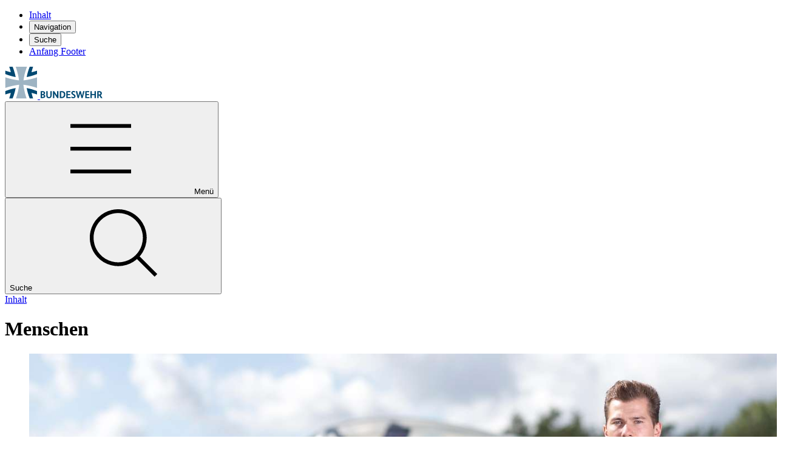

--- FILE ---
content_type: text/html;charset=UTF-8
request_url: https://www.bundeswehr.de/de/organisation/luftwaffe/menschen
body_size: 55249
content:

<!DOCTYPE html>
<html class="no-js theme-airforce" lang="de" dir="ltr"   >
<head >
<meta charset="UTF-8">
<meta name="format-detection" content="telephone=no">
<title >Menschen </title>
<meta name="description" content="Portraits von Luftwaffensoldatinnen und -soldaten.">
<meta name="viewport" content="width=device-width, initial-scale=1">
<link rel="canonical" href="https://www.bundeswehr.de/de/organisation/luftwaffe/menschen">
<link rel="alternate" hreflang="de" href="https://www.bundeswehr.de/de/organisation/luftwaffe/menschen" title="Deutsch | Deutsch">
<link rel="apple-touch-icon" sizes="57x57" href="https://www.bundeswehr.de/themes/bwre/img/favicons/apple-icon-57x57.png">
<link rel="apple-touch-icon" sizes="60x60" href="https://www.bundeswehr.de/themes/bwre/img/favicons/apple-icon-60x60.png">
<link rel="apple-touch-icon" sizes="72x72" href="https://www.bundeswehr.de/themes/bwre/img/favicons/apple-icon-72x72.png">
<link rel="apple-touch-icon" sizes="76x76" href="https://www.bundeswehr.de/themes/bwre/img/favicons/apple-icon-76x76.png">
<link rel="apple-touch-icon" sizes="114x114" href="https://www.bundeswehr.de/themes/bwre/img/favicons/apple-icon-114x114.png">
<link rel="apple-touch-icon" sizes="120x120" href="https://www.bundeswehr.de/themes/bwre/img/favicons/apple-icon-120x120.png">
<link rel="apple-touch-icon" sizes="144x144" href="https://www.bundeswehr.de/themes/bwre/img/favicons/apple-icon-144x144.png">
<link rel="apple-touch-icon" sizes="152x152" href="https://www.bundeswehr.de/themes/bwre/img/favicons/apple-icon-152x152.png">
<link rel="apple-touch-icon" sizes="180x180" href="https://www.bundeswehr.de/themes/bwre/img/favicons/apple-icon-180x180.png">
<link rel="icon" type="image/png" sizes="192x192" href="https://www.bundeswehr.de/themes/bwre/img/favicons/android-icon-192x192.png">
<link rel="icon" type="image/png" sizes="32x32" href="https://www.bundeswehr.de/themes/bwre/img/favicons/favicon-32x32.png">
<link rel="icon" type="image/png" sizes="96x96" href="https://www.bundeswehr.de/themes/bwre/img/favicons/favicon-96x96.png">
<link rel="icon" type="image/png" sizes="16x16" href="https://www.bundeswehr.de/themes/bwre/img/favicons/favicon-16x16.png">
<meta name="msapplication-TileColor" content="#ffffff">
<meta name="msapplication-TileImage" content="https://www.bundeswehr.de/themes/bwre/img/favicons/ms-icon-144x144.png">
<meta name="theme-color" content="#ffffff">
<style nonce="aG9PZEZ1NFZzeGpnSlNq"></style>
<script type="application/json" id="privacy-defaults">{"tracking":{"enabled":false,"readonly":false},"maps":{"enabled":false,"readonly":false},"facebook":{"enabled":false,"readonly":false},"youtube":{"enabled":false,"readonly":false},"twitter":{"enabled":false,"readonly":false},"instagram":{"enabled":false,"readonly":false},"flickr":{"enabled":false,"readonly":false},"kaltura":{"enabled":false,"readonly":false},"mastodon":{"enabled":false,"readonly":false},"bluesky":{"enabled":false,"readonly":false}}</script>
<script id="matomoTrackingData" type="application/json">{"pageType":"channel","pageName":"Menschen","theming":"theme-airforce","date":"15.05.2025","language":"de"}</script>
<script nonce="aG9PZEZ1NFZzeGpnSlNq" src="https://www.bundeswehr.de/service/weba/bw-de/weba.js"></script>
<link rel="stylesheet" href="https://www.bundeswehr.de/themes/bwre/css/app.bundle.css" media="screen">
<link rel="stylesheet" href="https://www.bundeswehr.de/themes/bwre/css/print.bundle.css" media="print">
<meta property="og:type" content="website">
<meta property="og:url" content="https://www.bundeswehr.de/de/organisation/luftwaffe/menschen">
<meta property="og:image" content="https://www.bundeswehr.de/resource/image/154916/landscape_ratio16x9/3200/1800/227173faa39608ee76cddf7eb4c4233b/2399D13B27A710D6F38DCF03A389C1BC/190910-relaunch-luftwaffe-kraatz-019.jpg">
<meta property="og:title" content="Menschen">
<meta name="twitter:widgets:csp" content="on">
<meta name="twitter:card" content="https://www.bundeswehr.de/resource/image/154916/landscape_ratio16x9/3200/1800/227173faa39608ee76cddf7eb4c4233b/2399D13B27A710D6F38DCF03A389C1BC/190910-relaunch-luftwaffe-kraatz-019.jpg">
<meta property="og:description" content="Portraits von Luftwaffensoldatinnen und -soldaten.">
<meta property="og:datePublished" content="2025-05-15T12:43:55">
<script src="https://www.bundeswehr.de/themes/bwre/scripts/app.bundle.js" type="module"></script>
</head><body data-js-module="matomo-tracking" >
<nav class="Skiplinks" aria-label="Navigation und Service">
<ul>
<li><a href="#skipToContent">Inhalt</a></li>
<li><button name="Banner:navigation">Navigation</button></li>
<li><button name="Banner:search">Suche</button></li>
<li><a href="#skipToFooter">Anfang Footer</a></li>
</ul>
</nav>
<header class="Banner">
<bw-banner>
<a href="https://www.bundeswehr.de/de" aria-label="Logo Bundeswehr - Zur Startseite">
<img src="https://www.bundeswehr.de/resource/crblob/5886744/5d6a4c7b67bbdc3197ac37bcf0f73cf1/designmark-bw-data.svg" alt>
<img src="https://www.bundeswehr.de/resource/crblob/5886746/d26f426d455d4cb4a3067088a0cb51ec/wordmark-bw-data.svg" alt>
</a>
<div class="mainmenu">
<button name="mainmenu">
<svg class="Icon" aria-hidden="true">
<use href="https://www.bundeswehr.de/themes/bwre/icons/icons.svg#menu"/>
</svg>
Menü
</button>
<dialog>
<div>
<bw-navigation class="Navigation" id="navigation1-ctod97utsou5zpex868if3zhw" navigationUrl="https://www.bundeswehr.de/service/navigation-v4/bw-de/31160" currentItems="[32448,92264]">
<nav aria-label="Hauptnavigation">
<ul>
<li>
<a href="https://www.bundeswehr.de/de"><span><span class="AnimatedUnderline">Startseite</span></span></a>
</li>
<li>
<button>
<span><span class="AnimatedUnderline"> Auftrag der Bundeswehr</span></span>
<svg class="Icon" aria-hidden="true">
<use href="https://www.bundeswehr.de/themes/bwre/icons/icons.svg#chevron-right"/>
</svg>
</button>
<div>
<ul aria-label="Auftrag der Bundeswehr">
<li>
<a href="https://www.bundeswehr.de/de/auftrag"><span><span class="AnimatedUnderline"> Auftrag der Bundeswehr </span></span></a>
</li>
<li>
<button data-node="5921526">
<span><span class="AnimatedUnderline"> Verteidigung</span></span>
<svg class="Icon" aria-hidden="true">
<use href="https://www.bundeswehr.de/themes/bwre/icons/icons.svg#chevron-right"/>
</svg>
</button>
</li><li>
<button data-node="5921796">
<span><span class="AnimatedUnderline"> Internationales Krisenmanagement</span></span>
<svg class="Icon" aria-hidden="true">
<use href="https://www.bundeswehr.de/themes/bwre/icons/icons.svg#chevron-right"/>
</svg>
</button>
</li><li>
<a href="https://www.bundeswehr.de/de/auftrag/weitere-auftraege">
<span><span class="AnimatedUnderline"> Weitere Aufträge der Bundeswehr</span></span>
</a>
</li><li>
<a href="https://www.bundeswehr.de/de/auftrag/uebungen">
<span><span class="AnimatedUnderline"> Übungen</span></span>
</a>
</li><li>
<button data-node="5921802">
<span><span class="AnimatedUnderline"> Ressourcen</span></span>
<svg class="Icon" aria-hidden="true">
<use href="https://www.bundeswehr.de/themes/bwre/icons/icons.svg#chevron-right"/>
</svg>
</button>
</li> </ul>
<button name="back">
<svg class="Icon" aria-hidden="true">
<use href="https://www.bundeswehr.de/themes/bwre/icons/icons.svg#chevron-left"/>
</svg>
<span><span class="AnimatedUnderline">Zurück zu: Startseite</span></span>
</button>
<button name="close" aria-label="Navigation schließen">
<svg class="Icon" aria-hidden="true">
<use href="https://www.bundeswehr.de/themes/bwre/icons/icons.svg#close"/>
</svg>
</button>
</div>
</li><li>
<button aria-current="true">
<span><span class="AnimatedUnderline"> Organisation</span></span>
<svg class="Icon" aria-hidden="true">
<use href="https://www.bundeswehr.de/themes/bwre/icons/icons.svg#chevron-right"/>
</svg>
</button>
<div>
<ul aria-label="Organisation">
<li>
<a href="https://www.bundeswehr.de/de/organisation"><span><span class="AnimatedUnderline"> Organisation </span></span></a>
</li>
<li>
<a href="https://www.bundeswehr.de/de/organisation/heer">
<svg class="Icon xl" aria-hidden="true">
<use href="https://www.bundeswehr.de/themes/bwre/icons/tsk.svg#heer"></use>
</svg>
<span><span class="AnimatedUnderline"> Heer</span></span>
</a>
</li><li>
<a href="https://www.bundeswehr.de/de/organisation/luftwaffe" aria-current="page">
<svg class="Icon xl" aria-hidden="true">
<use href="https://www.bundeswehr.de/themes/bwre/icons/tsk.svg#luftwaffe"></use>
</svg>
<span><span class="AnimatedUnderline"> Luftwaffe</span></span>
</a>
</li><li>
<a href="https://www.bundeswehr.de/de/organisation/marine">
<svg class="Icon xl" aria-hidden="true">
<use href="https://www.bundeswehr.de/themes/bwre/icons/tsk.svg#marine"></use>
</svg>
<span><span class="AnimatedUnderline"> Marine</span></span>
</a>
</li><li>
<a href="https://www.bundeswehr.de/de/organisation/cyber-und-informationsraum">
<svg class="Icon xl" aria-hidden="true">
<use href="https://www.bundeswehr.de/themes/bwre/icons/tsk.svg#cir"></use>
</svg>
<span><span class="AnimatedUnderline"> Cyber- und Informationsraum</span></span>
</a>
</li><li>
<a href="https://www.bundeswehr.de/de/organisation/unterstuetzungsbereich">
<svg class="Icon xl" aria-hidden="true">
<use href="https://www.bundeswehr.de/themes/bwre/icons/tsk.svg#unterstuetzung"></use>
</svg>
<span><span class="AnimatedUnderline"> Unterstützungsbereich</span></span>
</a>
</li><li>
<a href="https://www.bundeswehr.de/de/organisation/operatives-fuehrungskommando-der-bundeswehr">
<span><span class="AnimatedUnderline"> Operatives Führungskommando</span></span>
</a>
</li><li>
<a href="https://www.bundeswehr.de/de/organisation/ausruestung-baainbw">
<svg class="Icon xl" aria-hidden="true">
<use href="https://www.bundeswehr.de/themes/bwre/icons/tsk.svg#ausruestung"></use>
</svg>
<span><span class="AnimatedUnderline"> Ausrüstung, Informationstechnik und Nutzung</span></span>
</a>
</li><li>
<a href="https://www.bundeswehr.de/de/organisation/infrastruktur-umweltschutz-und-dienstleistungen">
<svg class="Icon xl" aria-hidden="true">
<use href="https://www.bundeswehr.de/themes/bwre/icons/tsk.svg#infrastruktur"></use>
</svg>
<span><span class="AnimatedUnderline"> Infrastruktur, Umweltschutz und Dienstleistungen</span></span>
</a>
</li><li>
<a href="https://www.bundeswehr.de/de/organisation/personal">
<svg class="Icon xl" aria-hidden="true">
<use href="https://www.bundeswehr.de/themes/bwre/icons/tsk.svg#personal"></use>
</svg>
<span><span class="AnimatedUnderline"> Personal</span></span>
</a>
</li><li>
<a href="https://www.bundeswehr.de/de/organisation/rechtspflege-bundeswehr">
<svg class="Icon xl" aria-hidden="true">
<use href="https://www.bundeswehr.de/themes/bwre/icons/tsk.svg#rechtspflege"></use>
</svg>
<span><span class="AnimatedUnderline"> Rechtspflege der Bundeswehr</span></span>
</a>
</li><li>
<a href="https://www.bundeswehr.de/de/organisation/militaerseelsorge">
<span><span class="AnimatedUnderline"> Militärseelsorge</span></span>
</a>
</li><li>
<a href="https://www.bundeswehr.de/de/organisation/fuehrungsakademie-der-bundeswehr">
<span><span class="AnimatedUnderline"> Führungsakademie der Bundeswehr</span></span>
</a>
</li><li>
<a href="https://www.bundeswehr.de/de/organisation/zentrum-innere-fuehrung">
<span><span class="AnimatedUnderline"> Zentrum Innere Führung</span></span>
</a>
</li><li>
<a href="https://www.bundeswehr.de/de/organisation/mad-bundesamt-fuer-den-militaerischen-abschirmdienst">
<span><span class="AnimatedUnderline"> Militärischer Abschirmdienst</span></span>
</a>
</li> </ul>
<button name="back">
<svg class="Icon" aria-hidden="true">
<use href="https://www.bundeswehr.de/themes/bwre/icons/icons.svg#chevron-left"/>
</svg>
<span><span class="AnimatedUnderline">Zurück zu: Startseite</span></span>
</button>
<button name="close" aria-label="Navigation schließen">
<svg class="Icon" aria-hidden="true">
<use href="https://www.bundeswehr.de/themes/bwre/icons/icons.svg#close"/>
</svg>
</button>
</div>
</li><li>
<button>
<span><span class="AnimatedUnderline"> Selbstverständnis</span></span>
<svg class="Icon" aria-hidden="true">
<use href="https://www.bundeswehr.de/themes/bwre/icons/icons.svg#chevron-right"/>
</svg>
</button>
<div>
<ul aria-label="Selbstverständnis">
<li>
<a href="https://www.bundeswehr.de/de/selbstverstaendnis"><span><span class="AnimatedUnderline"> Selbstverständnis </span></span></a>
</li>
<li>
<a href="https://www.bundeswehr.de/de/selbstverstaendnis/geschichte-bundeswehr">
<span><span class="AnimatedUnderline"> Geschichte</span></span>
</a>
</li><li>
<a href="https://www.bundeswehr.de/de/selbstverstaendnis/innere-fuehrung">
<span><span class="AnimatedUnderline"> Innere Führung</span></span>
</a>
</li><li>
<a href="https://www.bundeswehr.de/de/selbstverstaendnis/gedenken-tote-bundeswehr">
<span><span class="AnimatedUnderline"> Gedenken</span></span>
</a>
</li><li>
<a href="https://www.bundeswehr.de/de/selbstverstaendnis/veteranen">
<span><span class="AnimatedUnderline"> Veteranen</span></span>
</a>
</li><li>
<a href="https://www.bundeswehr.de/de/selbstverstaendnis/tradition-bundeswehr">
<span><span class="AnimatedUnderline"> Tradition</span></span>
</a>
</li><li>
<a href="https://www.bundeswehr.de/de/selbstverstaendnis/brauchtum-bundeswehr">
<span><span class="AnimatedUnderline"> Brauchtum</span></span>
</a>
</li><li>
<a href="https://www.bundeswehr.de/de/selbstverstaendnis/uniformen-bundeswehr">
<span><span class="AnimatedUnderline"> Uniformen</span></span>
</a>
</li><li>
<a href="https://www.bundeswehr.de/de/selbstverstaendnis/orden-auszeichnungen-bundeswehr">
<span><span class="AnimatedUnderline"> Orden und Auszeichnungen</span></span>
</a>
</li><li>
<a href="https://www.bundeswehr.de/de/selbstverstaendnis/chancengerechtigkeit-bundeswehr">
<span><span class="AnimatedUnderline"> Chancengerechtigkeit</span></span>
</a>
</li><li>
<a href="https://www.bundeswehr.de/de/selbstverstaendnis/nachhaltigkeit">
<span><span class="AnimatedUnderline"> Nachhaltigkeit</span></span>
</a>
</li><li>
<a href="https://www.bundeswehr.de/de/selbstverstaendnis/betreuung-fuersorge">
<span><span class="AnimatedUnderline"> Betreuung und Fürsorge</span></span>
</a>
</li><li>
<button data-node="47554">
<span><span class="AnimatedUnderline"> Sport in der Bundeswehr</span></span>
<svg class="Icon" aria-hidden="true">
<use href="https://www.bundeswehr.de/themes/bwre/icons/icons.svg#chevron-right"/>
</svg>
</button>
</li><li>
<a href="https://www.bundeswehr.de/de/selbstverstaendnis/begriffe-bundeswehr-glossar">
<span><span class="AnimatedUnderline"> Bundeswehr erklärt von A-Z</span></span>
</a>
</li> </ul>
<button name="back">
<svg class="Icon" aria-hidden="true">
<use href="https://www.bundeswehr.de/themes/bwre/icons/icons.svg#chevron-left"/>
</svg>
<span><span class="AnimatedUnderline">Zurück zu: Startseite</span></span>
</button>
<button name="close" aria-label="Navigation schließen">
<svg class="Icon" aria-hidden="true">
<use href="https://www.bundeswehr.de/themes/bwre/icons/icons.svg#close"/>
</svg>
</button>
</div>
</li><li>
<button>
<span><span class="AnimatedUnderline"> Bundeswehr erleben</span></span>
<svg class="Icon" aria-hidden="true">
<use href="https://www.bundeswehr.de/themes/bwre/icons/icons.svg#chevron-right"/>
</svg>
</button>
<div>
<ul aria-label="Bundeswehr erleben">
<li>
<a href="https://www.bundeswehr.de/de/bundeswehr-erleben"><span><span class="AnimatedUnderline"> Bundeswehr erleben </span></span></a>
</li>
<li>
<a href="https://www.bundeswehr.de/de/bundeswehr-erleben/veranstaltungen-bundeswehr">
<span><span class="AnimatedUnderline"> Veranstaltungen</span></span>
</a>
</li><li>
<a href="https://www.bundeswehr.de/de/bundeswehr-erleben/tag-der-bundeswehr">
<span><span class="AnimatedUnderline"> Tag der Bundeswehr</span></span>
</a>
</li><li>
<a href="https://www.bundeswehr.de/de/bundeswehr-erleben/jugendoffiziere">
<span><span class="AnimatedUnderline"> Jugendoffiziere</span></span>
</a>
</li> </ul>
<button name="back">
<svg class="Icon" aria-hidden="true">
<use href="https://www.bundeswehr.de/themes/bwre/icons/icons.svg#chevron-left"/>
</svg>
<span><span class="AnimatedUnderline">Zurück zu: Startseite</span></span>
</button>
<button name="close" aria-label="Navigation schließen">
<svg class="Icon" aria-hidden="true">
<use href="https://www.bundeswehr.de/themes/bwre/icons/icons.svg#close"/>
</svg>
</button>
</div>
</li><li>
<button>
<span><span class="AnimatedUnderline"> Menschen &amp; Karrieren</span></span>
<svg class="Icon" aria-hidden="true">
<use href="https://www.bundeswehr.de/themes/bwre/icons/icons.svg#chevron-right"/>
</svg>
</button>
<div>
<ul aria-label="Menschen &amp; Karrieren">
<li>
<a href="https://www.bundeswehr.de/de/menschen-karrieren"><span><span class="AnimatedUnderline"> Menschen &amp; Karrieren </span></span></a>
</li>
<li>
<a href="https://www.bundeswehr.de/de/menschen-karrieren/soldatinnen-soldaten">
<span><span class="AnimatedUnderline"> Soldatinnen und Soldaten</span></span>
</a>
</li><li>
<a href="https://www.bundeswehr.de/de/menschen-karrieren/zivile-laufbahnen-bundeswehr">
<span><span class="AnimatedUnderline"> Zivile Laufbahnen</span></span>
</a>
</li><li>
<a href="https://www.bundeswehr.de/de/menschen-karrieren/die-reserve-der-bundeswehr">
<span><span class="AnimatedUnderline"> Die Reserve</span></span>
</a>
</li><li>
<a href="https://www.bundeswehr.de/de/menschen-karrieren/neuer-wehrdienst">
<span><span class="AnimatedUnderline"> Neuer Wehrdienst</span></span>
</a>
</li><li>
<a href="https://www.bundeswehr.de/de/menschen-karrieren/gehalt-bundeswehr-besoldung-entgelt-zulagen-tabellen">
<span><span class="AnimatedUnderline"> Gehalt in der Bundeswehr</span></span>
</a>
</li><li>
<a href="https://www.bundeswehr.de/de/menschen-karrieren/jobportraets-menschen-bundeswehr-berufe">
<span><span class="AnimatedUnderline"> Jobporträts</span></span>
</a>
</li><li>
<a href="https://www.bundeswehr.de/de/menschen-karrieren/der-berufsfoerderungsdienst-der-bundeswehr-bfd">
<span><span class="AnimatedUnderline"> Berufsförderungsdienst</span></span>
</a>
</li><li>
<a href="https://www.bundeswehr.de/de/menschen-karrieren/zivil-berufsausbildung-bundeswehr">
<span><span class="AnimatedUnderline"> Ausbildungswerkstätten der Bundeswehr</span></span>
</a>
</li> </ul>
<button name="back">
<svg class="Icon" aria-hidden="true">
<use href="https://www.bundeswehr.de/themes/bwre/icons/icons.svg#chevron-left"/>
</svg>
<span><span class="AnimatedUnderline">Zurück zu: Startseite</span></span>
</button>
<button name="close" aria-label="Navigation schließen">
<svg class="Icon" aria-hidden="true">
<use href="https://www.bundeswehr.de/themes/bwre/icons/icons.svg#close"/>
</svg>
</button>
</div>
</li><li>
<a href="https://www.bundeswehr.de/de/ausruestung-technik-bundeswehr">
<span><span class="AnimatedUnderline"> Ausrüstung &amp; Technik</span></span>
</a>
</li><li>
<a href="https://ynside.extranet-bw.de" target="_blank" rel="noopener">
<span><span class="AnimatedUnderline"> YNSIDE für <abbr title="Bundeswehr" lang="de">Bw<span class="is-aural isAural">Bundeswehr</span></abbr>-Angehörige</span></span>
<svg class="Icon" aria-hidden="true">
<use href="https://www.bundeswehr.de/themes/bwre/icons/icons.svg#external-link"/>
</svg>
</a>
</li> </ul>
</nav>
<aside class="LanguageNavigation" aria-label="Sprachauswahl">
<ul>
<li>
<a href="https://www.bundeswehr.de/de" lang="de" aria-current="true">
<abbr title="Deutsch">DE</abbr>
</a>
</li>
<li>
<a href="https://www.bundeswehr.de/en" lang="en">
<abbr title="Englisch">EN</abbr>
</a>
</li>
<li class="special">
<a href="https://www.bundeswehr.de/de/leichte-sprache">
<span class="AnimatedUnderline">Leichte Sprache</span>
</a>
</li>
<li class="special">
<a href="https://www.bundeswehr.de/de/gebaerdensprache">
<span class="AnimatedUnderline">Gebärdensprache</span>
</a>
</li>
</ul>
</aside> <template id="navigation1-ctod97utsou5zpex868if3zhw-button">
<button>
<span><span class="AnimatedUnderline"></span></span>
<svg class="Icon" aria-hidden="true">
<use href="https://www.bundeswehr.de/themes/bwre/icons/icons.svg#chevron-right"/>
</svg>
</button>
</template>
<template id="navigation1-ctod97utsou5zpex868if3zhw-link">
<a href="">
<span><span class="AnimatedUnderline"></span></span>
</a>
</template>
<template id="navigation1-ctod97utsou5zpex868if3zhw-external">
<a href="" target="_blank" rel="noopener">
<span><span class="AnimatedUnderline"></span></span>
<svg class="Icon" aria-hidden="true">
<use href="https://www.bundeswehr.de/themes/bwre/icons/icons.svg#external-link"/>
</svg>
</a>
</template>
<template id="navigation1-ctod97utsou5zpex868if3zhw-sub">
<div>
<ul></ul>
<button name="back">
<svg class="Icon" aria-hidden="true">
<use href="https://www.bundeswehr.de/themes/bwre/icons/icons.svg#chevron-left"/>
</svg>
<span><span class="AnimatedUnderline">Zurück</span></span>
</button>
<button name="close" aria-label="Schließen">
<svg class="Icon" aria-hidden="true">
<use href="https://www.bundeswehr.de/themes/bwre/icons/icons.svg#close"/>
</svg>
</button>
</div>
</template>
</bw-navigation>
</div>
<button name="close">
<svg class="Icon" aria-hidden="true">
<use href="https://www.bundeswehr.de/themes/bwre/icons/icons.svg#close"/>
</svg>
Schließen
</button>
</dialog>
</div>
<div class="search">
<button name="search">
Suche
<svg class="Icon" aria-hidden="true">
<use href="https://www.bundeswehr.de/themes/bwre/icons/icons.svg#search"/>
</svg>
</button>
<dialog>
<div>
<form class="Form searchFlyout" method="get" action="https://www.bundeswehr.de/de/suche">
<div class="inputSubmitRow">
<bw-fancy-label>
<label for="search2-f0eicsgg12m0rquidcoyc8tm9">Suchbegriff eingeben</label>
<bw-typeahead url="https://www.bundeswehr.de/service/search-v2/bw-de/44696" min-chars="2">
<input
name="typeahead"
pattern="[\u0020-\u024F]*"
maxlength="512"
autocomplete="off"
id="search2-f0eicsgg12m0rquidcoyc8tm9"
type="search"
aria-haspopup="true"
>
</bw-typeahead>
</bw-fancy-label>
<button class="Button secondary" type="submit">
<svg class="Icon" aria-hidden="true">
<use href="https://www.bundeswehr.de/themes/bwre/icons/icons.svg#search"/>
</svg>
<span>Suchen</span>
</button>
</div>
<bw-search-flyout hidden validate errorMessages="Es ist ein Fehler aufgetreten"></bw-search-flyout>
</form> </div>
<button name="close">
Schließen
<svg class="Icon" aria-hidden="true">
<use href="https://www.bundeswehr.de/themes/bwre/icons/icons.svg#close"/>
</svg>
</button>
</dialog>
</div>
</bw-banner>
</header>
<a id="skipToContent" href="#skipToContent" class="SkiplinkTarget">Inhalt</a>
<main>
<noscript class="Noscript">
<p><span>Ihr JavaScript ist deaktiviert</span>Bitte aktivieren Sie JavaScript, um alle Funktionen der Seite in Anspruch nehmen zu können.</p>
</noscript>
<h1 class="isAural">Menschen</h1>
<article class="Stage" >
<figure>
<picture class="Picture" >
<!-- landscape_ratio16x6 -->
<source srcset="https://www.bundeswehr.de/resource/image/154916/landscape_ratio16x6/1200/450/ea0c66f92eacdf4eb6e999a79603871e/511BFFE7188DBF82E4EF00C3AA6EC5A8/190910-relaunch-luftwaffe-kraatz-019.jpg 1200w, https://www.bundeswehr.de/resource/image/154916/landscape_ratio16x6/1400/525/201ff6e842dc012ead7ecaea80539657/EDB6DBC1A786D4070246E869026B48BD/190910-relaunch-luftwaffe-kraatz-019.jpg 1400w, https://www.bundeswehr.de/resource/image/154916/landscape_ratio16x6/1600/600/b3c8987de7e81c6b0129876a0ed892c2/CAC2E6DBF62FE17D0D8E2A90A022C27B/190910-relaunch-luftwaffe-kraatz-019.jpg 1600w, https://www.bundeswehr.de/resource/image/154916/landscape_ratio16x6/1800/675/3679837d4ef52540d0148c8e4cd9238b/883FA82FFEC8D57F9E15EE2416056C0D/190910-relaunch-luftwaffe-kraatz-019.jpg 1800w, https://www.bundeswehr.de/resource/image/154916/landscape_ratio16x6/2000/750/9890b3f8b0e3b51dc52e86650cec65f6/144910892CB3E88861E06564DB9EDBDD/190910-relaunch-luftwaffe-kraatz-019.jpg 2000w, https://www.bundeswehr.de/resource/image/154916/landscape_ratio16x6/2200/825/a7268b5ab39988c69790f4961ec93540/57CC0F250E8551ACD9DDAE79D0E8570B/190910-relaunch-luftwaffe-kraatz-019.jpg 2200w, https://www.bundeswehr.de/resource/image/154916/landscape_ratio16x6/2400/900/97db3833c565805b934334cef4a4cbb3/2E04616FAE91487B7F35AC420AFB8C48/190910-relaunch-luftwaffe-kraatz-019.jpg 2400w, https://www.bundeswehr.de/resource/image/154916/landscape_ratio16x6/2600/975/ea86423c1f6522c49e28e18e5ddea67e/0CC7BAC54A49DE6C3C220DDB040E7F77/190910-relaunch-luftwaffe-kraatz-019.jpg 2600w, https://www.bundeswehr.de/resource/image/154916/landscape_ratio16x6/2800/1050/e7d3faa61dbb63d0bf658bcdbb933a48/E419B3AC06C922D2E1C190EEB3D7131E/190910-relaunch-luftwaffe-kraatz-019.jpg 2800w" media="(min-width: 1230px)" sizes="(max-width: 1403px) 100vw, 1380px">
<!-- landscape_ratio16x9 -->
<source srcset="https://www.bundeswehr.de/resource/image/154916/landscape_ratio16x9/200/113/8373a61e468d0acf495985420c773a63/315F8150DA53B36DEA758EAC469FE64C/190910-relaunch-luftwaffe-kraatz-019.jpg 200w, https://www.bundeswehr.de/resource/image/154916/landscape_ratio16x9/400/225/36d7f7861740c6fe9d9ad18a5178f52/FC83DFC87AB43BC2E2E638052EAC8845/190910-relaunch-luftwaffe-kraatz-019.jpg 400w, https://www.bundeswehr.de/resource/image/154916/landscape_ratio16x9/600/338/46a42398520e798ba6284acb65c9c402/756783CB994C6D086F40AA5E2291AD69/190910-relaunch-luftwaffe-kraatz-019.jpg 600w, https://www.bundeswehr.de/resource/image/154916/landscape_ratio16x9/800/450/fa01a58ea1f1202551704c89c0672beb/9D866FDC0007EF6C7457426572BCCADC/190910-relaunch-luftwaffe-kraatz-019.jpg 800w, https://www.bundeswehr.de/resource/image/154916/landscape_ratio16x9/1000/563/f52209d1bab01a52e784b08677424178/77FBA459BF641352555A88E549A0932E/190910-relaunch-luftwaffe-kraatz-019.jpg 1000w, https://www.bundeswehr.de/resource/image/154916/landscape_ratio16x9/1200/675/be681b133497be76d9e4ca962522f9b5/E6F7E85CA978B8464EF304B38E79B029/190910-relaunch-luftwaffe-kraatz-019.jpg 1200w, https://www.bundeswehr.de/resource/image/154916/landscape_ratio16x9/1400/788/93bb821370dafe3cbe660c7931cf46f4/828B0000D950AAB24672362F63B02D71/190910-relaunch-luftwaffe-kraatz-019.jpg 1400w, https://www.bundeswehr.de/resource/image/154916/landscape_ratio16x9/1600/900/4aa7e8ba2c9b6d709fa2137db5b82a27/2A5681425FBEF979CC19544277840118/190910-relaunch-luftwaffe-kraatz-019.jpg 1600w, https://www.bundeswehr.de/resource/image/154916/landscape_ratio16x9/1800/1013/78ecd43395ccf0c82cc62ea4d466aa1c/91A23542CDCA97BFCBD34E89DD3EA16C/190910-relaunch-luftwaffe-kraatz-019.jpg 1800w, https://www.bundeswehr.de/resource/image/154916/landscape_ratio16x9/2000/1125/e15e6a26a733262f7d9c93187df580b7/7044F4FF922C9A9C034EF3106AB34F0C/190910-relaunch-luftwaffe-kraatz-019.jpg 2000w, https://www.bundeswehr.de/resource/image/154916/landscape_ratio16x9/2200/1238/693b1f52f6a6c891d285b646b5609212/836671620F1BF2642DCC71F0C6C0465E/190910-relaunch-luftwaffe-kraatz-019.jpg 2200w, https://www.bundeswehr.de/resource/image/154916/landscape_ratio16x9/2400/1350/dbe2499a09c585aa7103810cac19e6c1/52EE6B76CAB0A27142F9818B02568577/190910-relaunch-luftwaffe-kraatz-019.jpg 2400w" sizes="100vw">
<img src="https://www.bundeswehr.de/resource/image/154916/landscape_ratio16x6/200/75/64467be94ef378dfb12cd329794b4017/DF217B797C59A47A16C071B8A158B764/190910-relaunch-luftwaffe-kraatz-019.jpg" alt="Eurofighter-Pilot vor seinem Kampfjet" title="Menschen"
>
</picture><figcaption>
<bw-toggle-tip class="Copyright">
<button class="IconButton onDark" aria-label="Urheberrecht" popovertarget="dialog3-27v8yzy6lv3bxjmdjg44hjq93">
<svg class="Icon" aria-hidden="true">
<use href="https://www.bundeswehr.de/themes/bwre/icons/icons.svg#copyright"/>
</svg>
</button>
<dialog popover id="dialog3-27v8yzy6lv3bxjmdjg44hjq93">
<p>Bundeswehr/Torsten Kraatz</p>
</dialog>
</bw-toggle-tip> </figcaption> </figure>
<div class="content">
<h2>
Menschen </h2>
<p>
Wir geben Ihnen hier einen Einblick in den Alltag und die Aufgaben unserer Soldatinnen und Soldaten des Teams Luftwaffe. </p>
</div>
</article>
<h2> Menschen in der Luftwaffe</h2>
<ul class="TeaserPanel twoColumns" >
<li>
<article class="Teaser">
<figure>
<picture class="Picture" >
<!-- landscape_ratio16x9 -->
<source srcset="https://www.bundeswehr.de/resource/image/5663586/landscape_ratio16x9/200/113/8d099d6b673a7add05f3e887f7570a4c/5E693FE657E335913CFB1A15995D4BEB/230731-rv23-keflavik-45.jpg 200w, https://www.bundeswehr.de/resource/image/5663586/landscape_ratio16x9/400/225/3fba24e0a1261fb708a8cc7262ba11aa/D464F21E39EA0CF510277DC9170AE26F/230731-rv23-keflavik-45.jpg 400w, https://www.bundeswehr.de/resource/image/5663586/landscape_ratio16x9/600/338/37f8dce204b35f775a032e9c190496d9/0CDE92903BC04B3AF6E3685ED0C9BBA9/230731-rv23-keflavik-45.jpg 600w, https://www.bundeswehr.de/resource/image/5663586/landscape_ratio16x9/800/450/93092269eb4434f52d6c7f27b01c9590/68AF5CE81604349C87695CE53C4610CC/230731-rv23-keflavik-45.jpg 800w, https://www.bundeswehr.de/resource/image/5663586/landscape_ratio16x9/1000/563/9e32c4e52daf13075d1d2c4de115185a/F235039A45C65384F12F0D4988058378/230731-rv23-keflavik-45.jpg 1000w, https://www.bundeswehr.de/resource/image/5663586/landscape_ratio16x9/1200/675/326e1f56586ac02fd21368469c0e5912/4E3EA4E3A33B1781472374FBD41216D7/230731-rv23-keflavik-45.jpg 1200w, https://www.bundeswehr.de/resource/image/5663586/landscape_ratio16x9/1400/788/2418a8e90fe081930f7847fd9d2253fb/35C56A96C9DF7C491758144D14091A4E/230731-rv23-keflavik-45.jpg 1400w" sizes="(max-width: 767px) calc(100vw * 11 / 12), (max-width: 1023px) calc(100vw * 4 / 9), (max-width: 1229px) calc(100vw * 10 / 23), (max-width: 1403px) calc(100vw * 7 / 16), 631px">
<img src="https://www.bundeswehr.de/resource/image/5663586/landscape_ratio16x9/200/113/8d099d6b673a7add05f3e887f7570a4c/5E693FE657E335913CFB1A15995D4BEB/230731-rv23-keflavik-45.jpg" alt="Fliegerärztin steht vor einem Eurofighter." title="Fliegerärztin vor Eurofighter" loading="lazy"
>
</picture> </figure>
<div class="content">
<span class="Kicker"> Rapid Viking 2023</span>
<h4>
<a href="https://www.bundeswehr.de/de/organisation/luftwaffe/aktuelles/interview-mit-fliegeraerztin-oberstabsarzt-samantha-m-5663584">
<span class="AnimatedUnderline">
"Keep them flying" </span>
</a>
</h4>
<p>
Jede Übung braucht flugmedizinisches Personal. Im Interview mit der Fliegerärztin Oberstabsarzt Samantha M. </p>
<div class="tagline">
<time datetime="2023-08-02T18:58:00+02:00">
02.08.2023
</time>
<a href="https://www.bundeswehr.de/de/suche?typeahead=Landes-+und+B%C3%BCndnisverteidigung" class="Tag" aria-label="Der Link öffnet eine globale Suche mit dem Suchbegriff Landes- und Bündnisverteidigung">Landes- und Bündnisverteidigung</a> </div> </div>
</article> </li>
<li>
<article class="Teaser">
<figure>
<picture class="Picture" >
<!-- landscape_ratio16x9 -->
<source srcset="https://www.bundeswehr.de/resource/image/5664164/landscape_ratio16x9/200/113/9eefb66bd4b39090751aec4d80327015/BF25C10813BB442EA27524CB8BA84ED6/230803-rv23-keflavik-61.jpg 200w, https://www.bundeswehr.de/resource/image/5664164/landscape_ratio16x9/400/225/576583525d7cfc8058b302e564e70084/AA08EE3E684669E9E0FAAA82652D0781/230803-rv23-keflavik-61.jpg 400w, https://www.bundeswehr.de/resource/image/5664164/landscape_ratio16x9/600/338/fb6cc52cc926bbdce6a5909bf2bee713/D29500B38A6BEDF46339C8768436472A/230803-rv23-keflavik-61.jpg 600w, https://www.bundeswehr.de/resource/image/5664164/landscape_ratio16x9/800/450/e692fb02835d2d0d98aef089adfcfae4/6389F4936C848FDAF68C812DE43B6CF0/230803-rv23-keflavik-61.jpg 800w, https://www.bundeswehr.de/resource/image/5664164/landscape_ratio16x9/1000/563/3b87fbd76257301e7795ea1caa5125f/B93D74E8F11C3CAA564BCC0641361E8B/230803-rv23-keflavik-61.jpg 1000w, https://www.bundeswehr.de/resource/image/5664164/landscape_ratio16x9/1200/675/81dee2ee41e98145b2f17792d97774f8/A690F56E0CFCF6C3018ABD270D981C2C/230803-rv23-keflavik-61.jpg 1200w, https://www.bundeswehr.de/resource/image/5664164/landscape_ratio16x9/1400/788/f6603b149e141bbdc41f0b5cf5ab8639/71EE7D87B4779E2C3455A89DA2FCFD72/230803-rv23-keflavik-61.jpg 1400w" sizes="(max-width: 767px) calc(100vw * 11 / 12), (max-width: 1023px) calc(100vw * 4 / 9), (max-width: 1229px) calc(100vw * 10 / 23), (max-width: 1403px) calc(100vw * 7 / 16), 631px">
<img src="https://www.bundeswehr.de/resource/image/5664164/landscape_ratio16x9/200/113/9eefb66bd4b39090751aec4d80327015/BF25C10813BB442EA27524CB8BA84ED6/230803-rv23-keflavik-61.jpg" alt="Ein Soldat im Control and Reporting Center" title="Das Control and Reporting Center" loading="lazy"
>
</picture> </figure>
<div class="content">
<span class="Kicker"> Rapid Viking 2023</span>
<h4>
<a href="https://www.bundeswehr.de/de/organisation/luftwaffe/aktuelles/interview-mit-dem-einsatzfuehrungsoffizier-5664062">
<span class="AnimatedUnderline">
Aircraft Controller in Island </span>
</a>
</h4>
<p>
Im Control and Reporting Center, kurz <abbr title="Crowd and Riot Control" lang="en">CRC<span class="is-aural isAural">Crowd and Riot Control</span></abbr>, weist Leutnant Kevin den Eurofighter-Piloten Ziele zu, die sie identifizieren und abfangen sollen. </p>
<div class="tagline">
<time datetime="2023-08-03T19:00:00+02:00">
03.08.2023
</time>
<a href="https://www.bundeswehr.de/de/suche?typeahead=Landes-+und+B%C3%BCndnisverteidigung" class="Tag" aria-label="Der Link öffnet eine globale Suche mit dem Suchbegriff Landes- und Bündnisverteidigung">Landes- und Bündnisverteidigung</a> </div> </div>
</article> </li>
<li>
<article class="Teaser">
<figure>
<picture class="Picture" >
<!-- landscape_ratio16x9 -->
<source srcset="https://www.bundeswehr.de/resource/image/5663116/landscape_ratio16x9/200/113/141f9bbf72c992665a967ce2a1224b83/AC92CC6AB614DA795CA5DF5ED7C32844/230801-rv23-keflavik-58.jpg 200w, https://www.bundeswehr.de/resource/image/5663116/landscape_ratio16x9/400/225/70ea8b9ef03c2908997a9d9b5c7cb9eb/7706D649D4450CEB2C8F72B7FE25475D/230801-rv23-keflavik-58.jpg 400w, https://www.bundeswehr.de/resource/image/5663116/landscape_ratio16x9/600/338/d044ff85f85c31144544bed821b31db0/2591C491181D0CCC9ED6C78460BFC358/230801-rv23-keflavik-58.jpg 600w, https://www.bundeswehr.de/resource/image/5663116/landscape_ratio16x9/800/450/8dfb64f133dc2e05e82f5642769ea63c/6C408F5EA4E7466566FF266CAB918584/230801-rv23-keflavik-58.jpg 800w, https://www.bundeswehr.de/resource/image/5663116/landscape_ratio16x9/1000/563/9ae318b55c1f535fc3f20f2608ca946/DCFFCC46C98127D6EA9985629899CC4F/230801-rv23-keflavik-58.jpg 1000w, https://www.bundeswehr.de/resource/image/5663116/landscape_ratio16x9/1200/675/cae156a92b6af0a9a0473d4f268e9703/C8134B7E042E7E395927A2B97C19149E/230801-rv23-keflavik-58.jpg 1200w, https://www.bundeswehr.de/resource/image/5663116/landscape_ratio16x9/1400/788/16c5d379d482a792d46c980cd840176d/B0BEFED9FC02B0DA23D96E768D495EEA/230801-rv23-keflavik-58.jpg 1400w" sizes="(max-width: 767px) calc(100vw * 11 / 12), (max-width: 1023px) calc(100vw * 4 / 9), (max-width: 1229px) calc(100vw * 10 / 23), (max-width: 1403px) calc(100vw * 7 / 16), 631px">
<img src="https://www.bundeswehr.de/resource/image/5663116/landscape_ratio16x9/200/113/141f9bbf72c992665a967ce2a1224b83/AC92CC6AB614DA795CA5DF5ED7C32844/230801-rv23-keflavik-58.jpg" alt="Pilot beim Einsteigen in einen Eurofighter." title="Der Kommandoführer von Rapid Viking 2023" loading="lazy"
>
</picture> </figure>
<div class="content">
<span class="Kicker"> Rapid Viking 2023</span>
<h4>
<a href="https://www.bundeswehr.de/de/organisation/luftwaffe/aktuelles/pilot-beim-einsteigen-in-einen-eurofighter-5663114">
<span class="AnimatedUnderline">
Kommandoführer bei Rapid Viking 2023 </span>
</a>
</h4>
<p>
Jede Übung braucht einen Kommandoführer. Im Interview mit dem Piloten und Fluglehrer Oberstleutnant Marco Brunhofer. </p>
<div class="tagline">
<time datetime="2023-08-01T20:30:00+02:00">
01.08.2023
</time>
<a href="https://www.bundeswehr.de/de/suche?typeahead=Landes-+und+B%C3%BCndnisverteidigung" class="Tag" aria-label="Der Link öffnet eine globale Suche mit dem Suchbegriff Landes- und Bündnisverteidigung">Landes- und Bündnisverteidigung</a> </div> </div>
</article> </li>
<li>
<article class="Teaser">
<figure>
<picture class="Picture" >
<!-- landscape_ratio16x9 -->
<source srcset="https://www.bundeswehr.de/resource/image/5665674/landscape_ratio16x9/200/113/bd596633763f62a1f91e13bf9746ff47/E82171FB50A22324319241734F784931/230804-rv23-keflavik-65.jpg 200w, https://www.bundeswehr.de/resource/image/5665674/landscape_ratio16x9/400/225/409872c01c9f8a0b9c4386566921b055/B60BE3E559762F65445FD46EE1EBCAE3/230804-rv23-keflavik-65.jpg 400w, https://www.bundeswehr.de/resource/image/5665674/landscape_ratio16x9/600/338/97964a88cd6959a7ddadd8feea513e48/34605ED5AC27B5BECA98FEEDF0926DD1/230804-rv23-keflavik-65.jpg 600w, https://www.bundeswehr.de/resource/image/5665674/landscape_ratio16x9/800/450/bd64904008e1f8d1237cc5a280341b78/D9CDD7DE3FF21483D28AD022A4C32911/230804-rv23-keflavik-65.jpg 800w, https://www.bundeswehr.de/resource/image/5665674/landscape_ratio16x9/1000/563/69500077169c7247022e7faa61a76725/EB217E0543253C592B970D6814EBED44/230804-rv23-keflavik-65.jpg 1000w, https://www.bundeswehr.de/resource/image/5665674/landscape_ratio16x9/1200/675/234b234dfcca0aa2360756d26e9887c/9D591BCAEE2D0AB718738289E682BB2D/230804-rv23-keflavik-65.jpg 1200w, https://www.bundeswehr.de/resource/image/5665674/landscape_ratio16x9/1400/788/3dcbe30959f71a300dea067bdb57f62f/960472228A9E2F6B42B7FA439ECA29F8/230804-rv23-keflavik-65.jpg 1400w" sizes="(max-width: 767px) calc(100vw * 11 / 12), (max-width: 1023px) calc(100vw * 4 / 9), (max-width: 1229px) calc(100vw * 10 / 23), (max-width: 1403px) calc(100vw * 7 / 16), 631px">
<img src="https://www.bundeswehr.de/resource/image/5665674/landscape_ratio16x9/200/113/bd596633763f62a1f91e13bf9746ff47/E82171FB50A22324319241734F784931/230804-rv23-keflavik-65.jpg" alt="Ein Techniker vor einem Eurofighter in einem Shelter" title="Techniker vor Eurofighter bei Rapid Viking 2023" loading="lazy"
>
</picture> </figure>
<div class="content">
<span class="Kicker"> Rapid Viking 2023</span>
<h4>
<a href="https://www.bundeswehr.de/de/organisation/luftwaffe/aktuelles/interview-mit-dem-ersten-wart-5665672">
<span class="AnimatedUnderline">
Flugsicherheit mit Joey </span>
</a>
</h4>
<p>
Ein starkes Team am Eurofighter: Joe ist Wart und Tom Toni ist Mechaniker am Eurofighter. Ohne sie hebt dieser nicht vom Boden ab. </p>
<div class="tagline">
<time datetime="2023-08-09T11:15:00+02:00">
09.08.2023
</time>
<a href="https://www.bundeswehr.de/de/suche?typeahead=Landes-+und+B%C3%BCndnisverteidigung" class="Tag" aria-label="Der Link öffnet eine globale Suche mit dem Suchbegriff Landes- und Bündnisverteidigung">Landes- und Bündnisverteidigung</a> </div> </div>
</article> </li>
<li>
<article class="Teaser">
<figure>
<picture class="Picture" >
<!-- landscape_ratio16x9 -->
<source srcset="https://www.bundeswehr.de/resource/image/5665662/landscape_ratio16x9/200/113/64af45a7b0c2efc73821858693294232/87AA6584AC95667E32ABB533ECA1254C/230804-rv23-keflavik-81.jpg 200w, https://www.bundeswehr.de/resource/image/5665662/landscape_ratio16x9/400/225/faa321e01d5e5214b3a08287c70aa2d3/CAEF59DAC1DC8404155523EC43EAEC75/230804-rv23-keflavik-81.jpg 400w, https://www.bundeswehr.de/resource/image/5665662/landscape_ratio16x9/600/338/cb8e565fc9e88d381101bf693daa5822/E5D5C07EFE669C0F8549F9A675F7A4D3/230804-rv23-keflavik-81.jpg 600w, https://www.bundeswehr.de/resource/image/5665662/landscape_ratio16x9/800/450/b18c21487e251ee9c263c5121f8cac3f/4022B1991982B566C033BB2DA8CCB93C/230804-rv23-keflavik-81.jpg 800w, https://www.bundeswehr.de/resource/image/5665662/landscape_ratio16x9/1000/563/4c3786d625ce4f584dee4b5a26dc7b2a/F7B2C32A86110F0E321D0B5425F4CB8E/230804-rv23-keflavik-81.jpg 1000w, https://www.bundeswehr.de/resource/image/5665662/landscape_ratio16x9/1200/675/678525793187bd1db55e04d6f7f5afc7/5CA5581BE778F40F04A4299840367491/230804-rv23-keflavik-81.jpg 1200w, https://www.bundeswehr.de/resource/image/5665662/landscape_ratio16x9/1400/788/68c12ee6e63481dd3e914711c2a37825/974EB251C505B4730F2D1B5833B0C518/230804-rv23-keflavik-81.jpg 1400w" sizes="(max-width: 767px) calc(100vw * 11 / 12), (max-width: 1023px) calc(100vw * 4 / 9), (max-width: 1229px) calc(100vw * 10 / 23), (max-width: 1403px) calc(100vw * 7 / 16), 631px">
<img src="https://www.bundeswehr.de/resource/image/5665662/landscape_ratio16x9/200/113/64af45a7b0c2efc73821858693294232/87AA6584AC95667E32ABB533ECA1254C/230804-rv23-keflavik-81.jpg" alt="Ein Mechaniker steht vor einem Eurofighter " title="Mechaniker bei Rapid Viking 2023" loading="lazy"
>
</picture> </figure>
<div class="content">
<span class="Kicker"> Rapid Viking 2023</span>
<h4>
<a href="https://www.bundeswehr.de/de/organisation/luftwaffe/aktuelles/interview-mit-dem-mechaniker-5665658">
<span class="AnimatedUnderline">
Kraftstoffe, Hydraulik, Triebwerke </span>
</a>
</h4>
<p>
Für mich ist die Fachgruppe Mechanik das Beste, was mir je passiert ist. Im Interview mit Hauptfeldwebel Tom Toni. </p>
<div class="tagline">
<time datetime="2023-08-09T11:00:00+02:00">
09.08.2023
</time>
<a href="https://www.bundeswehr.de/de/suche?typeahead=Landes-+und+B%C3%BCndnisverteidigung" class="Tag" aria-label="Der Link öffnet eine globale Suche mit dem Suchbegriff Landes- und Bündnisverteidigung">Landes- und Bündnisverteidigung</a> </div> </div>
</article> </li>
<li>
<article class="Teaser">
<figure>
<picture class="Picture" >
<!-- landscape_ratio16x9 -->
<source srcset="https://www.bundeswehr.de/resource/image/5665838/landscape_ratio16x9/200/113/708ab04a9cb3bf9052718798efdd7542/3DF3AB3A936F91A1B105E7D39F6252A8/230808-rv23-keflavik-87.jpg 200w, https://www.bundeswehr.de/resource/image/5665838/landscape_ratio16x9/400/225/47adb3d173040f064682cf0fda766b24/5208A8D613852EB4F93598F7C7F1C0CC/230808-rv23-keflavik-87.jpg 400w, https://www.bundeswehr.de/resource/image/5665838/landscape_ratio16x9/600/338/695f5733fecafa28d7bcb97b497b23ab/FA108A6872367523530018DB8B35342D/230808-rv23-keflavik-87.jpg 600w, https://www.bundeswehr.de/resource/image/5665838/landscape_ratio16x9/800/450/84783dc92dac31d702d1cd0481818b9d/A8E1335A584D89E1492CCA7919B9F09F/230808-rv23-keflavik-87.jpg 800w, https://www.bundeswehr.de/resource/image/5665838/landscape_ratio16x9/1000/563/de48db70d7c62b30761267aec47fe5b7/D387C888D3AD4BFD763110540426BF1B/230808-rv23-keflavik-87.jpg 1000w, https://www.bundeswehr.de/resource/image/5665838/landscape_ratio16x9/1200/675/c6cb8159b60cc35d03408ee736b0d8d7/AE4E81CE96B62A36FD045126143B2B9B/230808-rv23-keflavik-87.jpg 1200w, https://www.bundeswehr.de/resource/image/5665838/landscape_ratio16x9/1400/788/5959aa69cb0654d99ebadb4231ff665c/6FEE896C38CFE5F2D3A9F5DB94062714/230808-rv23-keflavik-87.jpg 1400w" sizes="(max-width: 767px) calc(100vw * 11 / 12), (max-width: 1023px) calc(100vw * 4 / 9), (max-width: 1229px) calc(100vw * 10 / 23), (max-width: 1403px) calc(100vw * 7 / 16), 631px">
<img src="https://www.bundeswehr.de/resource/image/5665838/landscape_ratio16x9/200/113/708ab04a9cb3bf9052718798efdd7542/3DF3AB3A936F91A1B105E7D39F6252A8/230808-rv23-keflavik-87.jpg" alt="Ein Eurofighter-Pilot steht vor einem Hangar" title="Eurofighter-Pilot nimmt an Rapid Viking 2023 teil" loading="lazy"
>
</picture> </figure>
<div class="content">
<span class="Kicker"> Rapid Viking 2023</span>
<h4>
<a href="https://www.bundeswehr.de/de/organisation/luftwaffe/aktuelles/interview-mit-einem-piloten-5665866">
<span class="AnimatedUnderline">
Abheben mit Timon </span>
</a>
</h4>
<p>
Volle Kontrolle in der Luft. Eurofighter-Pilot Timon in der Ausbildung zum Rottenführer in Island </p>
<div class="tagline">
<time datetime="2023-08-10T08:15:00+02:00">
10.08.2023
</time>
<a href="https://www.bundeswehr.de/de/suche?typeahead=Landes-+und+B%C3%BCndnisverteidigung" class="Tag" aria-label="Der Link öffnet eine globale Suche mit dem Suchbegriff Landes- und Bündnisverteidigung">Landes- und Bündnisverteidigung</a> </div> </div>
</article> </li>
<li>
<article class="Teaser">
<figure>
<picture class="Picture" >
<!-- landscape_ratio16x9 -->
<source srcset="https://www.bundeswehr.de/resource/image/5666730/landscape_ratio16x9/200/113/6d3bad82b342acb1a709a4a27173f1a7/FCD4653BF2575823470B44C4BEB31BE6/kommandeur-der-waffenschule-luftwaffe.jpg 200w, https://www.bundeswehr.de/resource/image/5666730/landscape_ratio16x9/400/225/120de4c83d5abff05239acbd9d7330e7/FD04870A3C4870A63FDE7C56A0295941/kommandeur-der-waffenschule-luftwaffe.jpg 400w, https://www.bundeswehr.de/resource/image/5666730/landscape_ratio16x9/600/338/39c79aa492aa357d9665a9dda4d33882/0965CA86759E363FFC993C80CD70AD42/kommandeur-der-waffenschule-luftwaffe.jpg 600w, https://www.bundeswehr.de/resource/image/5666730/landscape_ratio16x9/800/450/f891a7b345082234cfa86cab320b4c78/FD93CE2EBA0AB6B12B971C0D10439597/kommandeur-der-waffenschule-luftwaffe.jpg 800w, https://www.bundeswehr.de/resource/image/5666730/landscape_ratio16x9/1000/563/7f8c78358a006c40a1a4ba057b80b3cc/8E9DBE505FC68CBDB9FE516B50733A8D/kommandeur-der-waffenschule-luftwaffe.jpg 1000w, https://www.bundeswehr.de/resource/image/5666730/landscape_ratio16x9/1200/675/95ac246709cc5245b4ee2c5f68bf96af/189AC9DB54B5DE4796040B05547733B9/kommandeur-der-waffenschule-luftwaffe.jpg 1200w, https://www.bundeswehr.de/resource/image/5666730/landscape_ratio16x9/1400/788/619795bca60c9b3e8ee35addace8c4ef/CB036821714872463B51BF45ECDE8DCA/kommandeur-der-waffenschule-luftwaffe.jpg 1400w" sizes="(max-width: 767px) calc(100vw * 11 / 12), (max-width: 1023px) calc(100vw * 4 / 9), (max-width: 1229px) calc(100vw * 10 / 23), (max-width: 1403px) calc(100vw * 7 / 16), 631px">
<img src="https://www.bundeswehr.de/resource/image/5666730/landscape_ratio16x9/200/113/6d3bad82b342acb1a709a4a27173f1a7/FCD4653BF2575823470B44C4BEB31BE6/kommandeur-der-waffenschule-luftwaffe.jpg" alt="Oberstleutnant Dirk Pingel im Portrait. Er ist der erste Kommandeur der Waffenschule Luftwaffe." title="Kommandeur der Waffenschule Luftwaffe" loading="lazy"
>
</picture> </figure>
<div class="content">
<span class="Kicker"> Air Defender 2023</span>
<h4>
<a href="https://www.bundeswehr.de/de/organisation/luftwaffe/aktuelles/die-rolle-der-waffenlehrer-der-luftwaffe-beim-air-defender-2023-5666732">
<span class="AnimatedUnderline">
Mit Knowhow zum Erfolg </span>
</a>
</h4>
<p>
Der Air Defender 2023 – eine Mammutaufgabe – an der auch Waffenlehrer beteiligt waren. </p>
<div class="tagline">
<time datetime="2023-08-14T09:00:00+02:00">
14.08.2023
</time>
<a href="https://www.bundeswehr.de/de/suche?typeahead=Landes-+und+B%C3%BCndnisverteidigung" class="Tag" aria-label="Der Link öffnet eine globale Suche mit dem Suchbegriff Landes- und Bündnisverteidigung">Landes- und Bündnisverteidigung</a> </div> </div>
</article> </li>
<li>
<article class="Teaser">
<figure>
<picture class="Picture" >
<!-- landscape_ratio16x9 -->
<source srcset="https://www.bundeswehr.de/resource/image/5635978/landscape_ratio16x9/200/113/ac0050654bc607ef89eaf34dde05c109/8251199C4062AEA87C01A56A1EA55FAF/230613-ad23-oberbrandmeister-schmidt-049.jpg 200w, https://www.bundeswehr.de/resource/image/5635978/landscape_ratio16x9/400/225/99489fef434700de6f3288d7dd84f382/F4AF5F6A429467730D22C922B635DA50/230613-ad23-oberbrandmeister-schmidt-049.jpg 400w, https://www.bundeswehr.de/resource/image/5635978/landscape_ratio16x9/600/338/6db574b78dd8b28a01ac062a54bc1521/343B506FC0278A7290B5A5AC068DF9B8/230613-ad23-oberbrandmeister-schmidt-049.jpg 600w, https://www.bundeswehr.de/resource/image/5635978/landscape_ratio16x9/800/450/1a8fa74888d887024e9bbc97a1d26ec7/C86E36EF4898B7FF8E35F2E2ED8C43C3/230613-ad23-oberbrandmeister-schmidt-049.jpg 800w, https://www.bundeswehr.de/resource/image/5635978/landscape_ratio16x9/1000/563/d5fa0550ede6ea9a24821a50bb659cc9/D1E32C11326A06E8FED037AF44A59F25/230613-ad23-oberbrandmeister-schmidt-049.jpg 1000w, https://www.bundeswehr.de/resource/image/5635978/landscape_ratio16x9/1200/675/e68230a144141537cf88264dec42defc/81C9E6396C57C821FF3EFA442E5535D8/230613-ad23-oberbrandmeister-schmidt-049.jpg 1200w, https://www.bundeswehr.de/resource/image/5635978/landscape_ratio16x9/1400/788/d3ef80c266c3baa1b433746aa62cb54d/676965CFB745B242E65DBA362571EA18/230613-ad23-oberbrandmeister-schmidt-049.jpg 1400w" sizes="(max-width: 767px) calc(100vw * 11 / 12), (max-width: 1023px) calc(100vw * 4 / 9), (max-width: 1229px) calc(100vw * 10 / 23), (max-width: 1403px) calc(100vw * 7 / 16), 631px">
<img src="https://www.bundeswehr.de/resource/image/5635978/landscape_ratio16x9/200/113/ac0050654bc607ef89eaf34dde05c109/8251199C4062AEA87C01A56A1EA55FAF/230613-ad23-oberbrandmeister-schmidt-049.jpg" alt="Christoph Jebe schaut für ein Portträtfoto in die Kamera und lacht." title="Oberbrandmeister Christoph Jebe" loading="lazy"
>
</picture> </figure>
<div class="content">
<span class="Kicker"> Jobporträt</span>
<h4>
<a href="https://www.bundeswehr.de/de/organisation/luftwaffe/aktuelles/oberbrandmeister-bei-air-defender-23-5635604">
<span class="AnimatedUnderline">
Oberbrandmeister bei Air Defender 23 </span>
</a>
</h4>
<p>
Christoph Jebe ist Oberbrandmeister. Er ist Teil der Feuerwache in Jagel und ist für den Brandschutz während Air Defender 23 zuständig. </p>
<div class="tagline">
<time datetime="2023-06-13T11:00:00+02:00">
13.06.2023
</time>
<a href="https://www.bundeswehr.de/de/suche?typeahead=Menschen" class="Tag" aria-label="Der Link öffnet eine globale Suche mit dem Suchbegriff Menschen">Menschen</a> </div> </div>
</article> </li>
<li>
<article class="Teaser">
<figure>
<picture class="Picture" >
<!-- landscape_ratio16x9 -->
<source srcset="https://www.bundeswehr.de/resource/image/5637124/landscape_ratio16x9/200/113/5d434539e4e56b682c08e704f9a23e1e/D2EE38BDB90BAE466B3CD332F5A412F0/230613-test-bundeswehr-jane-schmidt-230613-ad23-schmidt-080.jpg 200w, https://www.bundeswehr.de/resource/image/5637124/landscape_ratio16x9/400/225/b77d454acbbe0bcf0f0b57e3ca559436/271444F018005B6B46C64A5706DFA08C/230613-test-bundeswehr-jane-schmidt-230613-ad23-schmidt-080.jpg 400w, https://www.bundeswehr.de/resource/image/5637124/landscape_ratio16x9/600/338/b42e492b23f904a28a8ab12cfd842801/393715C363126768C1115E78C54FD211/230613-test-bundeswehr-jane-schmidt-230613-ad23-schmidt-080.jpg 600w, https://www.bundeswehr.de/resource/image/5637124/landscape_ratio16x9/800/450/9e7675dd75d52934861f0d002b8cd2bb/4967BEA9C9AFF58DA8F8A23DA4D0579B/230613-test-bundeswehr-jane-schmidt-230613-ad23-schmidt-080.jpg 800w, https://www.bundeswehr.de/resource/image/5637124/landscape_ratio16x9/1000/563/91acbb921b8e26d3d18e2603991f6f8/CA06A93199B19D83D9C1650B6AD4C848/230613-test-bundeswehr-jane-schmidt-230613-ad23-schmidt-080.jpg 1000w, https://www.bundeswehr.de/resource/image/5637124/landscape_ratio16x9/1200/675/500b8ebd531a93cb01e5f88cb51f01b6/3C7CDBF072442E62EBEFC1571A32FAD9/230613-test-bundeswehr-jane-schmidt-230613-ad23-schmidt-080.jpg 1200w, https://www.bundeswehr.de/resource/image/5637124/landscape_ratio16x9/1400/788/6632a6de1d66dfcc59c141227a126dba/3486D38CD1BD5D820A4D0C15ED766AB2/230613-test-bundeswehr-jane-schmidt-230613-ad23-schmidt-080.jpg 1400w" sizes="(max-width: 767px) calc(100vw * 11 / 12), (max-width: 1023px) calc(100vw * 4 / 9), (max-width: 1229px) calc(100vw * 10 / 23), (max-width: 1403px) calc(100vw * 7 / 16), 631px">
<img src="https://www.bundeswehr.de/resource/image/5637124/landscape_ratio16x9/200/113/5d434539e4e56b682c08e704f9a23e1e/D2EE38BDB90BAE466B3CD332F5A412F0/230613-test-bundeswehr-jane-schmidt-230613-ad23-schmidt-080.jpg" alt="Ein Soldat steht mit verschränkten Armen und Sonnenbrille vor einem Tankwagen." title="Stabsfeldwebel Jan N." loading="lazy"
>
</picture> </figure>
<div class="content">
<span class="Kicker"> Jobporträt</span>
<h4>
<a href="https://www.bundeswehr.de/de/organisation/luftwaffe/aktuelles/betriebsstofffeldwebel-bei-air-defender-23-5636500">
<span class="AnimatedUnderline">
Betriebsstofffeldwebel bei Air Defender 23 </span>
</a>
</h4>
<p>
Stabsfeldwebel Jan Natius versorgt in Jagel die Kampfjets mit Kerosin. Davon fließen während Air Defender mehr als 200.000 Liter am Tag. </p>
<div class="tagline">
<time datetime="2023-06-15T13:00:00+02:00">
15.06.2023
</time>
<a href="https://www.bundeswehr.de/de/suche?typeahead=Menschen" class="Tag" aria-label="Der Link öffnet eine globale Suche mit dem Suchbegriff Menschen">Menschen</a> </div> </div>
</article> </li>
<li>
<article class="Teaser">
<figure>
<picture class="Picture" >
<!-- landscape_ratio16x9 -->
<source srcset="https://www.bundeswehr.de/resource/image/5636528/landscape_ratio16x9/200/113/4a2ea04114d0ab17ba557cb9376ef846/C87249878B59DA81EC0C468D3EF5971F/230609-jobportaet-osg-simon-otte-10-bea.jpg 200w, https://www.bundeswehr.de/resource/image/5636528/landscape_ratio16x9/400/225/a82b4fb6998145ea84642b8d546674c6/64AE10199116FBE112F6F24429FBCD23/230609-jobportaet-osg-simon-otte-10-bea.jpg 400w, https://www.bundeswehr.de/resource/image/5636528/landscape_ratio16x9/600/338/18b4f376817f378fb354221e6fbf7fef/DB4DD1510A525B9EEB216E6A59483269/230609-jobportaet-osg-simon-otte-10-bea.jpg 600w, https://www.bundeswehr.de/resource/image/5636528/landscape_ratio16x9/800/450/f23526724ec80d0c8beacd02e6c83e4a/8DD07B683CC9186AC4C7DF601417E9B2/230609-jobportaet-osg-simon-otte-10-bea.jpg 800w, https://www.bundeswehr.de/resource/image/5636528/landscape_ratio16x9/1000/563/aef44805cb4f7feb0f331b796c21d62/DA0B18183F65172FB6D5C89139E53D34/230609-jobportaet-osg-simon-otte-10-bea.jpg 1000w, https://www.bundeswehr.de/resource/image/5636528/landscape_ratio16x9/1200/675/8cd4e72012c605b0ecee1b9748fac585/5327640D64E7C584917276C48E089CA7/230609-jobportaet-osg-simon-otte-10-bea.jpg 1200w, https://www.bundeswehr.de/resource/image/5636528/landscape_ratio16x9/1400/788/9bfe2bb1194b77f616378e404348c532/98A40220E4A03A3BCFBF6A29E87C9F67/230609-jobportaet-osg-simon-otte-10-bea.jpg 1400w" sizes="(max-width: 767px) calc(100vw * 11 / 12), (max-width: 1023px) calc(100vw * 4 / 9), (max-width: 1229px) calc(100vw * 10 / 23), (max-width: 1403px) calc(100vw * 7 / 16), 631px">
<img src="https://www.bundeswehr.de/resource/image/5636528/landscape_ratio16x9/200/113/4a2ea04114d0ab17ba557cb9376ef846/C87249878B59DA81EC0C468D3EF5971F/230609-jobportaet-osg-simon-otte-10-bea.jpg" alt="Soldat vor einer miltärischen Transportmaschine" title="Jobporträt" loading="lazy"
>
</picture> </figure>
<div class="content">
<span class="Kicker"> Jobporträt <span lang="en">Air </span>Defender</span>
<h4>
<a href="https://www.bundeswehr.de/de/organisation/luftwaffe/aktuelles/flugsicherungsoffizier-und-projektoffizier-fuer-air-en-defender--5636460">
<span class="AnimatedUnderline">
Die Spinne im Netz für Air Defender in Wunstorf </span>
</a>
</h4>
<p>
Als Flugsicherungsoffizier und Projektoffizier ist Oberstleutnant René E. maßgeblich für den sicheren Ablauf der Übung Wunstorf zuständig </p>
<div class="tagline">
<time datetime="2023-06-15T10:00:00+02:00">
15.06.2023
</time>
<a href="https://www.bundeswehr.de/de/suche?typeahead=Menschen" class="Tag" aria-label="Der Link öffnet eine globale Suche mit dem Suchbegriff Menschen">Menschen</a> </div> </div>
</article> </li>
<li>
<article class="Teaser">
<figure>
<picture class="Picture" >
<!-- landscape_ratio16x9 -->
<source srcset="https://www.bundeswehr.de/resource/image/5636888/landscape_ratio16x9/200/113/17123154877ba907346a483267a5c3/3A5D068B6CC8E4547CFF384DD69D2F36/230614-ad23-s2-schmidt-098.jpg 200w, https://www.bundeswehr.de/resource/image/5636888/landscape_ratio16x9/400/225/b047911b8f8e134970e1a1f07f258365/360208295E2072022E2074693B09F2E6/230614-ad23-s2-schmidt-098.jpg 400w, https://www.bundeswehr.de/resource/image/5636888/landscape_ratio16x9/600/338/8ea801c75edf76c599dde1783fde976d/A470E6A4BBEEE59DC742D587BCC97CA6/230614-ad23-s2-schmidt-098.jpg 600w, https://www.bundeswehr.de/resource/image/5636888/landscape_ratio16x9/800/450/2da67e2fa6cb375bbf8b907a3ae5f3cd/490665C74CA9DC85BF9A2840F356BA4A/230614-ad23-s2-schmidt-098.jpg 800w, https://www.bundeswehr.de/resource/image/5636888/landscape_ratio16x9/1000/563/6abe22181d95801e6818f3c85d5224b4/9F173C819697FCCDC6CD46600A44EA14/230614-ad23-s2-schmidt-098.jpg 1000w, https://www.bundeswehr.de/resource/image/5636888/landscape_ratio16x9/1200/675/a26aaed5ea44b268045b16ca97a84ce5/A63669E398E132E2102B7E3143762530/230614-ad23-s2-schmidt-098.jpg 1200w, https://www.bundeswehr.de/resource/image/5636888/landscape_ratio16x9/1400/788/61b772005e6784c6f5bd2e39f7fe921e/331C052FBE56EA9CE18DC5DD9BB46DC1/230614-ad23-s2-schmidt-098.jpg 1400w" sizes="(max-width: 767px) calc(100vw * 11 / 12), (max-width: 1023px) calc(100vw * 4 / 9), (max-width: 1229px) calc(100vw * 10 / 23), (max-width: 1403px) calc(100vw * 7 / 16), 631px">
<img src="https://www.bundeswehr.de/resource/image/5636888/landscape_ratio16x9/200/113/17123154877ba907346a483267a5c3/3A5D068B6CC8E4547CFF384DD69D2F36/230614-ad23-s2-schmidt-098.jpg" alt="Ein Soldat in grüner Uniform hat seine Arme verschränkt vor der Brust und posiert für ein Porträt." title="Oberleutnant Anton T." loading="lazy"
>
</picture> </figure>
<div class="content">
<span class="Kicker"> Jobporträt</span>
<h4>
<a href="https://www.bundeswehr.de/de/organisation/luftwaffe/aktuelles/sicherheitsbeauftragter-bei-air-defender-23-5637276">
<span class="AnimatedUnderline">
Sicherheitsbeauftragter bei Air Defender 23 </span>
</a>
</h4>
<p>
Gemeinsam mit seinem Team ist Anton T. für die militärische Sicherheit im Geschwader zuständig. </p>
<div class="tagline">
<time datetime="2023-06-15T15:00:00+02:00">
15.06.2023
</time>
<a href="https://www.bundeswehr.de/de/suche?typeahead=Menschen" class="Tag" aria-label="Der Link öffnet eine globale Suche mit dem Suchbegriff Menschen">Menschen</a> </div> </div>
</article> </li>
<li>
<article class="Teaser">
<figure>
<picture class="Picture" >
<!-- landscape_ratio16x9 -->
<source srcset="https://www.bundeswehr.de/resource/image/5637620/landscape_ratio16x9/200/113/73325cd709c421993f158040cacb5290/3258767ABA241D2D0BAFA74F36D0675A/230615-ad23-medevac-hildemann-0217.jpg 200w, https://www.bundeswehr.de/resource/image/5637620/landscape_ratio16x9/400/225/8d3578de48d4b631b7c1fa52f5d85f4c/58C407EEAF564C7B271A26731540FD47/230615-ad23-medevac-hildemann-0217.jpg 400w, https://www.bundeswehr.de/resource/image/5637620/landscape_ratio16x9/600/338/5bfa39df4f05c5c9ffa7d14ada1b12cd/A5645B88CE926C152B6981FC6E8028AB/230615-ad23-medevac-hildemann-0217.jpg 600w, https://www.bundeswehr.de/resource/image/5637620/landscape_ratio16x9/800/450/26c057044a9841dad291470a27935580/28049C50E3AF9865D82073F71BA325FA/230615-ad23-medevac-hildemann-0217.jpg 800w, https://www.bundeswehr.de/resource/image/5637620/landscape_ratio16x9/1000/563/53a409b5f54ea6eb6b11cad7e1aefbf8/DCA71967A6FB2B2B6AEF2E24AA526F08/230615-ad23-medevac-hildemann-0217.jpg 1000w, https://www.bundeswehr.de/resource/image/5637620/landscape_ratio16x9/1200/675/fc6fe19539effe88fdc8f9479e32d5be/383CCFEC76048A0ECF228A7EC2A55B05/230615-ad23-medevac-hildemann-0217.jpg 1200w, https://www.bundeswehr.de/resource/image/5637620/landscape_ratio16x9/1400/788/9e742fbd54ae5936790474a9955b5c9c/5E81F5FA845F967C64675FF950ADBB96/230615-ad23-medevac-hildemann-0217.jpg 1400w" sizes="(max-width: 767px) calc(100vw * 11 / 12), (max-width: 1023px) calc(100vw * 4 / 9), (max-width: 1229px) calc(100vw * 10 / 23), (max-width: 1403px) calc(100vw * 7 / 16), 631px">
<img src="https://www.bundeswehr.de/resource/image/5637620/landscape_ratio16x9/200/113/73325cd709c421993f158040cacb5290/3258767ABA241D2D0BAFA74F36D0675A/230615-ad23-medevac-hildemann-0217.jpg" alt="Zwei Fliegerärzte vor medizinischen Intensivstationen" title="Fliegerärztin Courtney Mapes und Astrid B." loading="lazy"
>
</picture> </figure>
<div class="content">
<span class="Kicker"> JOBPORTRÄT <span lang="en">AIR </span>DEFENDER</span>
<h4>
<a href="https://www.bundeswehr.de/de/organisation/luftwaffe/aktuelles/fliegeraerztin-astrid-b-und-lieutenant-en-colonel-en-courtney-mapes-5637612">
<span class="AnimatedUnderline">
Deutsch-amerikanisches Fliegerarzt Duo für Air Defender </span>
</a>
</h4>
<p>
Sie sorgen für die medizinische Versorgung und die Flugfähigkeit von Pilotinnen und Piloten in Wunstorf </p>
<div class="tagline">
<time datetime="2023-06-19T09:00:00+02:00">
19.06.2023
</time>
<a href="https://www.bundeswehr.de/de/suche?typeahead=Menschen" class="Tag" aria-label="Der Link öffnet eine globale Suche mit dem Suchbegriff Menschen">Menschen</a> </div> </div>
</article> </li>
<li>
<article class="Teaser">
<figure>
<picture class="Picture" >
<!-- landscape_ratio16x9 -->
<source srcset="https://www.bundeswehr.de/resource/image/5638630/landscape_ratio16x9/200/113/a5efc7729b84be74db5c7ea746365630/DCD1D6C388B570825ED3507E7D0DCBE8/20230619-jobportraet-air-liaison-officer-bild-01.jpg 200w, https://www.bundeswehr.de/resource/image/5638630/landscape_ratio16x9/400/225/c8295e95faf419c397b70e1799306998/CD778444068BF1EA2684604D649914F4/20230619-jobportraet-air-liaison-officer-bild-01.jpg 400w, https://www.bundeswehr.de/resource/image/5638630/landscape_ratio16x9/600/338/f3096b56cb40e7e201cd17d6859eb914/1CDAF185B234261583305D351F1F732C/20230619-jobportraet-air-liaison-officer-bild-01.jpg 600w, https://www.bundeswehr.de/resource/image/5638630/landscape_ratio16x9/800/450/1cea0cb56495051d640dee3c08b3e73b/0254F1C09F9B4EA0EF5A036F1BC590CB/20230619-jobportraet-air-liaison-officer-bild-01.jpg 800w, https://www.bundeswehr.de/resource/image/5638630/landscape_ratio16x9/1000/563/c26a795b627979275e9e7610297e7009/C1F6F1C1BD889F6AC19549A92336D4D1/20230619-jobportraet-air-liaison-officer-bild-01.jpg 1000w, https://www.bundeswehr.de/resource/image/5638630/landscape_ratio16x9/1200/675/be8e900a0905552a9634b5b8ab4b43f3/D01C78B594F80DC519D9BAE25FC448C0/20230619-jobportraet-air-liaison-officer-bild-01.jpg 1200w, https://www.bundeswehr.de/resource/image/5638630/landscape_ratio16x9/1400/788/106ed62c86c1be947b475f585d3e9128/9E69B6982C653F3CE480E2D3B7F97192/20230619-jobportraet-air-liaison-officer-bild-01.jpg 1400w" sizes="(max-width: 767px) calc(100vw * 11 / 12), (max-width: 1023px) calc(100vw * 4 / 9), (max-width: 1229px) calc(100vw * 10 / 23), (max-width: 1403px) calc(100vw * 7 / 16), 631px">
<img src="https://www.bundeswehr.de/resource/image/5638630/landscape_ratio16x9/200/113/a5efc7729b84be74db5c7ea746365630/DCD1D6C388B570825ED3507E7D0DCBE8/20230619-jobportraet-air-liaison-officer-bild-01.jpg" alt="Oberstabsfeldwebel (OA) Nico W. steht vor einer A-10auf dem Flugplatz Lechfeld" title="Oberstabsfeldwebel (OA) Nico W. vor einer A-10" loading="lazy"
>
</picture> </figure>
<div class="content">
<span class="Kicker"> Jobporträt</span>
<h4>
<a href="https://www.bundeswehr.de/de/organisation/luftwaffe/aktuelles/air-liaison-officer-bei-air-defender-23-5638626">
<span class="AnimatedUnderline">
Air Liaison Officer bei Air Defender 23 </span>
</a>
</h4>
<p>
Oberstabsfeldwebel (<abbr title="Offiziersanwärter">OA<span class="is-aural isAural">Offiziersanwärter</span></abbr>) Nico W. ist als Air Liaison Officer für die Übungsteilnehmer auf dem Lechfeld da </p>
<div class="tagline">
<time datetime="2023-06-20T13:30:00+02:00">
20.06.2023
</time>
<a href="https://www.bundeswehr.de/de/suche?typeahead=Host+Nation+Support" class="Tag" aria-label="Der Link öffnet eine globale Suche mit dem Suchbegriff Host Nation Support">Host Nation Support</a> </div> </div>
</article> </li>
<li>
<article class="Teaser">
<figure>
<picture class="Picture" >
<!-- landscape_ratio16x9 -->
<source srcset="https://www.bundeswehr.de/resource/image/5638106/landscape_ratio16x9/200/113/b147f20f67625fdf9a5446c8f46506e/A90FE8E9D7D0FAD4F6643537CADFF7E0/20230619-jobportraet-flugberaterfeldwebel-bild-01.jpg 200w, https://www.bundeswehr.de/resource/image/5638106/landscape_ratio16x9/400/225/f83365cbd901f1bae99e67d19eb09d84/59AADB95D0EE0683D35165D0FEAD8AEC/20230619-jobportraet-flugberaterfeldwebel-bild-01.jpg 400w, https://www.bundeswehr.de/resource/image/5638106/landscape_ratio16x9/600/338/7a31cef6df7824d610f9bccc182ea44/D4E491EC60FFE2A158639BB638940ACE/20230619-jobportraet-flugberaterfeldwebel-bild-01.jpg 600w, https://www.bundeswehr.de/resource/image/5638106/landscape_ratio16x9/800/450/b417560ec616712d1b047fe11779dd1a/7CCE4E240FDF0EC827C4A8826F3A8ECF/20230619-jobportraet-flugberaterfeldwebel-bild-01.jpg 800w, https://www.bundeswehr.de/resource/image/5638106/landscape_ratio16x9/1000/563/b55a77663c469dfd59745d76773a8ae8/551240450CE7681C2FDD6708E787F05A/20230619-jobportraet-flugberaterfeldwebel-bild-01.jpg 1000w, https://www.bundeswehr.de/resource/image/5638106/landscape_ratio16x9/1200/675/46c507b6f060106b278280d5e46321b0/C0B930B26DC86DFEFD373DC432BCB26E/20230619-jobportraet-flugberaterfeldwebel-bild-01.jpg 1200w, https://www.bundeswehr.de/resource/image/5638106/landscape_ratio16x9/1400/788/4dd7da712a926bab991dc6475f4cc424/172CE6F80837B73B967935BE7DCF930B/20230619-jobportraet-flugberaterfeldwebel-bild-01.jpg 1400w" sizes="(max-width: 767px) calc(100vw * 11 / 12), (max-width: 1023px) calc(100vw * 4 / 9), (max-width: 1229px) calc(100vw * 10 / 23), (max-width: 1403px) calc(100vw * 7 / 16), 631px">
<img src="https://www.bundeswehr.de/resource/image/5638106/landscape_ratio16x9/200/113/b147f20f67625fdf9a5446c8f46506e/A90FE8E9D7D0FAD4F6643537CADFF7E0/20230619-jobportraet-flugberaterfeldwebel-bild-01.jpg" alt="Flugdienstberaterin Hauptfeldwebel Karolin S." title="Flugdienstberaterfeldwebel" loading="lazy"
>
</picture> </figure>
<div class="content">
<span class="Kicker"> Jobporträt</span>
<h4>
<a href="https://www.bundeswehr.de/de/organisation/luftwaffe/aktuelles/flugberatungsfeldwebel-bei-air-defender-23--5638104">
<span class="AnimatedUnderline">
Flugberaterin bei Air Defender 2023 </span>
</a>
</h4>
<p>
Hauptfeldwebel Karolin S. ist Flugberatungsfeldwebel bei der Übung Air Defender 23 </p>
<div class="tagline">
<time datetime="2023-06-19T13:30:00+02:00">
19.06.2023
</time>
<a href="https://www.bundeswehr.de/de/suche?typeahead=Menschen" class="Tag" aria-label="Der Link öffnet eine globale Suche mit dem Suchbegriff Menschen">Menschen</a> </div> </div>
</article> </li>
<li>
<article class="Teaser">
<figure>
<picture class="Picture" >
<!-- landscape_ratio16x9 -->
<source srcset="https://www.bundeswehr.de/resource/image/5638178/landscape_ratio16x9/200/113/72c0e7c059385805556e0bb8ff4af65e/08201096E4D62EC9CF5AD47D65460C10/20230619-jobportraet-ground-support-element-bild-01.jpg 200w, https://www.bundeswehr.de/resource/image/5638178/landscape_ratio16x9/400/225/574d382450607f0e9eca1d7b5a3977de/7889A3EE8B37B80F33D09C8D8EA80012/20230619-jobportraet-ground-support-element-bild-01.jpg 400w, https://www.bundeswehr.de/resource/image/5638178/landscape_ratio16x9/600/338/2ce388831d448d247ccf134ec79de1f3/F9A8EA9E4555CA5762AE12D77111F70D/20230619-jobportraet-ground-support-element-bild-01.jpg 600w, https://www.bundeswehr.de/resource/image/5638178/landscape_ratio16x9/800/450/50f4162b29808a4d89930ac0c70d403e/669A4C43581E25813B5ACC1B7BBB90DE/20230619-jobportraet-ground-support-element-bild-01.jpg 800w, https://www.bundeswehr.de/resource/image/5638178/landscape_ratio16x9/1000/563/bc73b79cdc794245d46b6705c57e263a/04F8140FC5ADFE2FEDE10E68B6456635/20230619-jobportraet-ground-support-element-bild-01.jpg 1000w, https://www.bundeswehr.de/resource/image/5638178/landscape_ratio16x9/1200/675/e2367e8363d55caa029024637256397b/9889F711C78759F19CD0CED58BEB1E29/20230619-jobportraet-ground-support-element-bild-01.jpg 1200w, https://www.bundeswehr.de/resource/image/5638178/landscape_ratio16x9/1400/788/3b62da88e007bb116bc8fac5ece70c6b/477374B6862DA9A35D7544676F5FBE58/20230619-jobportraet-ground-support-element-bild-01.jpg 1400w" sizes="(max-width: 767px) calc(100vw * 11 / 12), (max-width: 1023px) calc(100vw * 4 / 9), (max-width: 1229px) calc(100vw * 10 / 23), (max-width: 1403px) calc(100vw * 7 / 16), 631px">
<img src="https://www.bundeswehr.de/resource/image/5638178/landscape_ratio16x9/200/113/72c0e7c059385805556e0bb8ff4af65e/08201096E4D62EC9CF5AD47D65460C10/20230619-jobportraet-ground-support-element-bild-01.jpg" alt="Hauptfeldwebel Manuel S. steht in der Arbeitshalle bei Air Defender 23" title="Hauptfeldwebel Manuel S. ist der Möglichmacher " loading="lazy"
>
</picture> </figure>
<div class="content">
<span class="Kicker"> Jobporträt</span>
<h4>
<a href="https://www.bundeswehr.de/de/organisation/luftwaffe/aktuelles/ground-support-feldwebel-bei-air-defender-23--5638176">
<span class="AnimatedUnderline">
Ground Support Feldwebel bei Air Defender 23 </span>
</a>
</h4>
<p>
Hauptfeldwebel Manuel S. ist Verbindungsfeldwebel für die Übungsteilnehmer auf dem Lechfeld </p>
<div class="tagline">
<time datetime="2023-06-19T13:45:00+02:00">
19.06.2023
</time>
<a href="https://www.bundeswehr.de/de/suche?typeahead=Host+Nation+Support" class="Tag" aria-label="Der Link öffnet eine globale Suche mit dem Suchbegriff Host Nation Support">Host Nation Support</a> </div> </div>
</article> </li>
<li>
<article class="Teaser">
<figure>
<picture class="Picture" >
<!-- landscape_ratio16x9 -->
<source srcset="https://www.bundeswehr.de/resource/image/5639444/landscape_ratio16x9/200/113/59565f1413da329516c30dc9ba1ef1cc/260CB3DAF9B7F98BF1E73C068FB074D8/20230620-jobportraet-heimatschuetzer-bewachen-das-lechfeld-bilde-01.jpg 200w, https://www.bundeswehr.de/resource/image/5639444/landscape_ratio16x9/400/225/f0fbb52c4074cb6229f6f160962c9d59/1AFD94551312D99E56F7DB0F1BA9A1B3/20230620-jobportraet-heimatschuetzer-bewachen-das-lechfeld-bilde-01.jpg 400w, https://www.bundeswehr.de/resource/image/5639444/landscape_ratio16x9/600/338/c6066fff1518b2f9c253adf0e285cc6d/3ED7A87E7E2B92F607C7C9CE734B8CC6/20230620-jobportraet-heimatschuetzer-bewachen-das-lechfeld-bilde-01.jpg 600w, https://www.bundeswehr.de/resource/image/5639444/landscape_ratio16x9/800/450/d7be515f47c1f34cd372d22bf1da48fa/2A320D33D68FC869CE99E5318EC1DD83/20230620-jobportraet-heimatschuetzer-bewachen-das-lechfeld-bilde-01.jpg 800w, https://www.bundeswehr.de/resource/image/5639444/landscape_ratio16x9/1000/563/b948e3b41557c953fdab28816c006470/1A48A7A883F09A15D8FD4ACB267452A5/20230620-jobportraet-heimatschuetzer-bewachen-das-lechfeld-bilde-01.jpg 1000w, https://www.bundeswehr.de/resource/image/5639444/landscape_ratio16x9/1200/675/ebca86944be34170aa5a5e8e1e32264c/3416FD3ABBDDFEE4D573718FD37A5F39/20230620-jobportraet-heimatschuetzer-bewachen-das-lechfeld-bilde-01.jpg 1200w, https://www.bundeswehr.de/resource/image/5639444/landscape_ratio16x9/1400/788/ae15fc79a3d6ac17582ba6f6f0c668b5/D218F312EC447759247D6AC08FE3EA42/20230620-jobportraet-heimatschuetzer-bewachen-das-lechfeld-bilde-01.jpg 1400w" sizes="(max-width: 767px) calc(100vw * 11 / 12), (max-width: 1023px) calc(100vw * 4 / 9), (max-width: 1229px) calc(100vw * 10 / 23), (max-width: 1403px) calc(100vw * 7 / 16), 631px">
<img src="https://www.bundeswehr.de/resource/image/5639444/landscape_ratio16x9/200/113/59565f1413da329516c30dc9ba1ef1cc/260CB3DAF9B7F98BF1E73C068FB074D8/20230620-jobportraet-heimatschuetzer-bewachen-das-lechfeld-bilde-01.jpg" alt="Zwei Wachsoldaten stehen vor einem A-10 Kampfjet" title="Stellvertretender OvWa und Wachsoldat bei Air Defender 23" loading="lazy"
>
</picture> </figure>
<div class="content">
<span class="Kicker"> Jobporträt</span>
<h4>
<a href="https://www.bundeswehr.de/de/organisation/luftwaffe/aktuelles/heimatschuetzer-bewachen-das-lechfeld-bei-air-defender-23-5639442">
<span class="AnimatedUnderline">
Heimatschützer bewachen den Flugplatz Lechfeld bei Air Defender 23 </span>
</a>
</h4>
<p>
Reservisten der Heimatschützer bewachen während Air Defender 23 Flugzeuge teilnehmender Nationen auf dem Flugplatz Lechfeld. </p>
<div class="tagline">
<time datetime="2023-06-21T12:00:00+02:00">
21.06.2023
</time>
<a href="https://www.bundeswehr.de/de/suche?typeahead=Heimatschutz" class="Tag" aria-label="Der Link öffnet eine globale Suche mit dem Suchbegriff Heimatschutz">Heimatschutz</a> </div> </div>
</article> </li>
<li>
<article class="Teaser">
<figure>
<picture class="Picture" >
<!-- landscape_ratio16x9 -->
<source srcset="https://www.bundeswehr.de/resource/image/5639604/landscape_ratio16x9/200/113/72e984f33f02230b56a549927802d9a9/FCD012E2047F3924692A559EBBCA0948/20230613-jobportrait-otte-4.jpg 200w, https://www.bundeswehr.de/resource/image/5639604/landscape_ratio16x9/400/225/12e68a490872fbc21a80c9b399a9a08b/BFC2036330C3332B5767B810115BB552/20230613-jobportrait-otte-4.jpg 400w, https://www.bundeswehr.de/resource/image/5639604/landscape_ratio16x9/600/338/423b86782a9c466a5406a7fe5ded0b38/2CF78BB7F3E5C3B440780FF712318601/20230613-jobportrait-otte-4.jpg 600w, https://www.bundeswehr.de/resource/image/5639604/landscape_ratio16x9/800/450/ea599740f0fd0ccae786a1b828160a19/77B71768A4AF9FCE300CAA76FEF94F00/20230613-jobportrait-otte-4.jpg 800w, https://www.bundeswehr.de/resource/image/5639604/landscape_ratio16x9/1000/563/5c7a13158fcdb24d41a872ae8850cd87/A97DCD1228FB88268AA63940EAE46793/20230613-jobportrait-otte-4.jpg 1000w, https://www.bundeswehr.de/resource/image/5639604/landscape_ratio16x9/1200/675/e55bd3fdaf6a813add797a982d90219e/F4646DF74E5ACC79426FA98266EE08FE/20230613-jobportrait-otte-4.jpg 1200w, https://www.bundeswehr.de/resource/image/5639604/landscape_ratio16x9/1400/788/5b736219070373dcdddf75bc1ebce49e/EDDC25247EC6F1F2E2D2C6DA1230E473/20230613-jobportrait-otte-4.jpg 1400w" sizes="(max-width: 767px) calc(100vw * 11 / 12), (max-width: 1023px) calc(100vw * 4 / 9), (max-width: 1229px) calc(100vw * 10 / 23), (max-width: 1403px) calc(100vw * 7 / 16), 631px">
<img src="https://www.bundeswehr.de/resource/image/5639604/landscape_ratio16x9/200/113/72e984f33f02230b56a549927802d9a9/FCD012E2047F3924692A559EBBCA0948/20230613-jobportrait-otte-4.jpg" alt="Ein Mann in Fliegerkombi vor einem Transportflugzeug" title="Hauptfeldwelbel Nils K. " loading="lazy"
>
</picture> </figure>
<div class="content">
<span class="Kicker"> Jobporträt</span>
<h4>
<a href="https://www.bundeswehr.de/de/organisation/luftwaffe/aktuelles/lehrer-und-praktiker-technischer-ladungsmeister-auf-dem-a400m--5639538">
<span class="AnimatedUnderline">
Technischer Ladungsmeister auf dem A400M </span>
</a>
</h4>
<p>
Als Lehrer, Prüfer und Praktiker bildet Hauptfeldwebel Nils K. nicht nur Ladungsmeister für den A400M aus, sondern packt auch selbst mit an </p>
<div class="tagline">
<time datetime="2023-06-21T09:00:00+02:00">
21.06.2023
</time>
<a href="https://www.bundeswehr.de/de/suche?typeahead=Menschen" class="Tag" aria-label="Der Link öffnet eine globale Suche mit dem Suchbegriff Menschen">Menschen</a> </div> </div>
</article> </li>
<li>
<article class="Teaser">
<figure>
<picture class="Picture" >
<!-- landscape_ratio16x9 -->
<source srcset="https://www.bundeswehr.de/resource/image/5641096/landscape_ratio16x9/200/113/a991059ea57936bbd9d066755b3a50bd/3D13CFBBF4B790EA27E06C46AC730952/20230616-ad23-jenks-scheller39.jpg 200w, https://www.bundeswehr.de/resource/image/5641096/landscape_ratio16x9/400/225/677e1a924b72d95bc075ec0139ce410d/AE80534550BA2755070449920610FD88/20230616-ad23-jenks-scheller39.jpg 400w, https://www.bundeswehr.de/resource/image/5641096/landscape_ratio16x9/600/338/505b1afd0f66f10702822beb597de060/964ADA95F9EBA58F38FC10B39E8D91C8/20230616-ad23-jenks-scheller39.jpg 600w, https://www.bundeswehr.de/resource/image/5641096/landscape_ratio16x9/800/450/64eae0417f6a45a2e155ce971d538fda/371F4D107B989CC51B8D3EA7BAE86BF4/20230616-ad23-jenks-scheller39.jpg 800w, https://www.bundeswehr.de/resource/image/5641096/landscape_ratio16x9/1000/563/d87d7ef3308ed0bdbf43297961801ee8/14C680A81BFC0EBCC6802D882517E6DC/20230616-ad23-jenks-scheller39.jpg 1000w, https://www.bundeswehr.de/resource/image/5641096/landscape_ratio16x9/1200/675/facccc1d898ba8e5a150cc6ac513c875/8E48964D99EB19E3200937159BA7442A/20230616-ad23-jenks-scheller39.jpg 1200w, https://www.bundeswehr.de/resource/image/5641096/landscape_ratio16x9/1400/788/561e05a1d34ada8c7f98f387fb375a3d/FEC2B9080C9CBDE08AB7F8A7EF68B80A/20230616-ad23-jenks-scheller39.jpg 1400w" sizes="(max-width: 767px) calc(100vw * 11 / 12), (max-width: 1023px) calc(100vw * 4 / 9), (max-width: 1229px) calc(100vw * 10 / 23), (max-width: 1403px) calc(100vw * 7 / 16), 631px">
<img src="https://www.bundeswehr.de/resource/image/5641096/landscape_ratio16x9/200/113/a991059ea57936bbd9d066755b3a50bd/3D13CFBBF4B790EA27E06C46AC730952/20230616-ad23-jenks-scheller39.jpg" alt="Ein Pilot vor einem Flugzeug" title="Flight Lieutenant Mark Jenkins " loading="lazy"
>
</picture> </figure>
<div class="content">
<span class="Kicker"> Jobporträt <span lang="en">Air </span>Defender</span>
<h4>
<a href="https://www.bundeswehr.de/de/organisation/luftwaffe/aktuelles/maik-jenkins-britischer-austauschoffizier-als-a400m-akommandant-5641094">
<span class="AnimatedUnderline">
Britischer Kommandant von deutschem A400M </span>
</a>
</h4>
<p>
Als Austauschoffizier ist Flight Lieutenant Mark Jenkins Kommandant und Lehrer eines deutschen A400M beim Lufttransportgeschwader 62 </p>
<div class="tagline">
<time datetime="2023-06-23T09:25:34+02:00">
23.06.2023
</time>
<a href="https://www.bundeswehr.de/de/suche?typeahead=Menschen" class="Tag" aria-label="Der Link öffnet eine globale Suche mit dem Suchbegriff Menschen">Menschen</a> </div> </div>
</article> </li>
<li>
<article class="Teaser">
<figure>
<picture class="Picture" >
<!-- landscape_ratio16x9 -->
<source srcset="https://www.bundeswehr.de/resource/image/5616728/landscape_ratio16x9/200/113/d38ae47a205100ed43804462599a66ec/E663F99424A08FB8107D8A13209E4B6A/211014-uebung-hsg64-suessmuth-47a0879-layout.jpg 200w, https://www.bundeswehr.de/resource/image/5616728/landscape_ratio16x9/400/225/363ee1bf6b5adf0532a29a6bc87be918/0AA91C750A7FC04713DFA111343FC150/211014-uebung-hsg64-suessmuth-47a0879-layout.jpg 400w, https://www.bundeswehr.de/resource/image/5616728/landscape_ratio16x9/600/338/1f61f43ab29d3fa257c9ffea6becd63d/F0AFA6BB16EB7C3B96C24D3BD789A1DD/211014-uebung-hsg64-suessmuth-47a0879-layout.jpg 600w, https://www.bundeswehr.de/resource/image/5616728/landscape_ratio16x9/800/450/a9846df4f6567f53db20d2674eb53d2f/1A40998B12072DFB4D9346D7B5DB2C14/211014-uebung-hsg64-suessmuth-47a0879-layout.jpg 800w, https://www.bundeswehr.de/resource/image/5616728/landscape_ratio16x9/1000/563/ae83e8cbe09ed5ff70ac6212e3d15294/A45733AD5FBE19FB5A4BC20BE33A99CA/211014-uebung-hsg64-suessmuth-47a0879-layout.jpg 1000w, https://www.bundeswehr.de/resource/image/5616728/landscape_ratio16x9/1200/675/5c40132ca0bddf87f59cf9dd33bf1790/B167F11D77580D9EC84A72CBDAD60DA1/211014-uebung-hsg64-suessmuth-47a0879-layout.jpg 1200w, https://www.bundeswehr.de/resource/image/5616728/landscape_ratio16x9/1400/788/ecf999f9b010fbadceea1722308d46ff/C5800B1176B6E7F5544300BA3D065F31/211014-uebung-hsg64-suessmuth-47a0879-layout.jpg 1400w" sizes="(max-width: 767px) calc(100vw * 11 / 12), (max-width: 1023px) calc(100vw * 4 / 9), (max-width: 1229px) calc(100vw * 10 / 23), (max-width: 1403px) calc(100vw * 7 / 16), 631px">
<img src="https://www.bundeswehr.de/resource/image/5616728/landscape_ratio16x9/200/113/d38ae47a205100ed43804462599a66ec/E663F99424A08FB8107D8A13209E4B6A/211014-uebung-hsg64-suessmuth-47a0879-layout.jpg" alt="Zwei grüne, militärische Transporthubschrauber stehen auf der Landebahn." title="Technik die begeistert" loading="lazy"
>
</picture> </figure>
<div class="content">
<span class="Kicker"> Traumberuf Pilotin</span>
<h4>
<a href="https://www.bundeswehr.de/de/organisation/luftwaffe/aktuelles/fliegen-liegt-in-der-familie-5616726">
<span class="AnimatedUnderline">
Kerosin im Blut </span>
</a>
</h4>
<p>
Wenn der Vater und der Onkel Piloten sind und selbst die Oma schon Pilotin ist, liegt das Fliegen in der DNA der Familie. </p>
<div class="tagline">
<time datetime="2023-04-27T09:52:58+02:00">
27.04.2023
</time>
<a href="https://www.bundeswehr.de/de/suche?typeahead=Frauen" class="Tag" aria-label="Der Link öffnet eine globale Suche mit dem Suchbegriff Frauen">Frauen</a> </div> </div>
</article> </li>
<li>
<article class="Teaser">
<figure>
<picture class="Picture" >
<!-- landscape_ratio16x9 -->
<source srcset="https://www.bundeswehr.de/resource/image/5595500/landscape_ratio16x9/200/113/e6b1b83e80d993902b7c747d9ce83828/C4B107C0ED412E37DAFD9B3D175583F6/ostgefr-robert-k-vor-einem-eurofighter.jpg 200w, https://www.bundeswehr.de/resource/image/5595500/landscape_ratio16x9/400/225/59f056dc82d61ed89ade8a6dc0b2dd09/86448F5857C67EF4039656C854B7FF70/ostgefr-robert-k-vor-einem-eurofighter.jpg 400w, https://www.bundeswehr.de/resource/image/5595500/landscape_ratio16x9/600/338/78ddf5ee96221e760262f6e4239dd593/5424D8C7C6A4AC68009B63E351E946B5/ostgefr-robert-k-vor-einem-eurofighter.jpg 600w, https://www.bundeswehr.de/resource/image/5595500/landscape_ratio16x9/800/450/84db1eb2d9a5a1e4e0126b5cb729c9c7/5A734E4ED70F59ACC4F169AA14380AAA/ostgefr-robert-k-vor-einem-eurofighter.jpg 800w, https://www.bundeswehr.de/resource/image/5595500/landscape_ratio16x9/1000/563/4e39a4455d1154f61c7a95144193d7f4/16DAC6B63F9C1F8A42FB69F15F261201/ostgefr-robert-k-vor-einem-eurofighter.jpg 1000w, https://www.bundeswehr.de/resource/image/5595500/landscape_ratio16x9/1200/675/77393c21b7e36011c7f5f1cd34c5efd9/D3CAA746334776314DB6E8CB90664A78/ostgefr-robert-k-vor-einem-eurofighter.jpg 1200w, https://www.bundeswehr.de/resource/image/5595500/landscape_ratio16x9/1400/788/daa702544e5528ecc3911589c1a3bd9b/5B6247C7FF4595ADD727E8FFEFA61991/ostgefr-robert-k-vor-einem-eurofighter.jpg 1400w" sizes="(max-width: 767px) calc(100vw * 11 / 12), (max-width: 1023px) calc(100vw * 4 / 9), (max-width: 1229px) calc(100vw * 10 / 23), (max-width: 1403px) calc(100vw * 7 / 16), 631px">
<img src="https://www.bundeswehr.de/resource/image/5595500/landscape_ratio16x9/200/113/e6b1b83e80d993902b7c747d9ce83828/C4B107C0ED412E37DAFD9B3D175583F6/ostgefr-robert-k-vor-einem-eurofighter.jpg" alt="Ein Soldat sitzt in einem Auto, während man durch das Fenster im Hintergrund einen Kampfjet sieht" title="OStGefr Robert K. vor einem Eurofighter" loading="lazy"
>
</picture> </figure>
<div class="content">
<span class="Kicker"> Einsatzbereitschaft</span>
<h4>
<a href="https://www.bundeswehr.de/de/organisation/luftwaffe/aktuelles/taxidienst-auf-dem-flughafen-der-zentrale-fahrdienst-5595492">
<span class="AnimatedUnderline">
Taxidienst auf dem Fliegerhorst: Mehr als man denkt </span>
</a>
</h4>
<p>
Vom Triebwerk bis zum Piloten, der Zentrale Fahrdienst kümmert sich um den Transport und trägt so zur Einsatzbereitschaft der Luftwaffe bei </p>
<div class="tagline">
<time datetime="2023-03-10T15:58:31+01:00">
10.03.2023
</time>
<a href="https://www.bundeswehr.de/de/suche?typeahead=Laufbahn" class="Tag" aria-label="Der Link öffnet eine globale Suche mit dem Suchbegriff Laufbahn">Laufbahn</a> </div> </div>
</article> </li>
<li>
<article class="Teaser">
<figure>
<picture class="Picture" >
<!-- landscape_ratio16x9 -->
<source srcset="https://www.bundeswehr.de/resource/image/5575562/landscape_ratio16x9/200/113/2e439afeca6c61b9d7808619e5cab310/E5A802D8683F47E3CAB8A907A406492D/230112-mb-008.jpg 200w, https://www.bundeswehr.de/resource/image/5575562/landscape_ratio16x9/400/225/5ebb9f08355073108d607db39e0a6205/E6ED30A96404EB93FC2D0BA0733FBD32/230112-mb-008.jpg 400w, https://www.bundeswehr.de/resource/image/5575562/landscape_ratio16x9/600/338/b9e91bd0f04ed386d79ff35259f8bab8/B481ACAC4261D2C1A709FA16CCF8AF30/230112-mb-008.jpg 600w, https://www.bundeswehr.de/resource/image/5575562/landscape_ratio16x9/800/450/c9e3c1387255927bd9d6716d426249d8/91A8EB479C368DF29AD2AB11BBA9787E/230112-mb-008.jpg 800w, https://www.bundeswehr.de/resource/image/5575562/landscape_ratio16x9/1000/563/c285aa33f33be5c179879c024a59ac5c/F213C59D77A245630F73F6FC09F6D8F5/230112-mb-008.jpg 1000w, https://www.bundeswehr.de/resource/image/5575562/landscape_ratio16x9/1200/675/a88ef2b5b2f60e066272aa708d12ab2f/3EAFC7C7F47E275F25234BF969316076/230112-mb-008.jpg 1200w, https://www.bundeswehr.de/resource/image/5575562/landscape_ratio16x9/1400/788/eb7a85293619f85e4343ac3cab0466f6/D2C5AD54955AAEAE641AA46BE7BCCBAA/230112-mb-008.jpg 1400w" sizes="(max-width: 767px) calc(100vw * 11 / 12), (max-width: 1023px) calc(100vw * 4 / 9), (max-width: 1229px) calc(100vw * 10 / 23), (max-width: 1403px) calc(100vw * 7 / 16), 631px">
<img src="https://www.bundeswehr.de/resource/image/5575562/landscape_ratio16x9/200/113/2e439afeca6c61b9d7808619e5cab310/E5A802D8683F47E3CAB8A907A406492D/230112-mb-008.jpg" alt="Ein Soldat übergibt einem anderen Soldaten eine Urkunde." title="Der Jubilar" loading="lazy"
>
</picture> </figure>
<div class="content">
<span class="Kicker"> Flugstunden-Jubiläum</span>
<h4>
<a href="https://www.bundeswehr.de/de/organisation/luftwaffe/aktuelles/10-000-flugstunden-als-bordtechniker-5575554">
<span class="AnimatedUnderline">
10.000 Flugstunden als Bordtechniker </span>
</a>
</h4>
<p>
10.000 Flugstunden: Stabsfeldwebel Jens Tschauner erhält eine Würdigung. Der <abbr title="Airborne Early Warning and Control System" lang="en">AWACS<span class="is-aural isAural">Airborne Early Warning and Control System</span></abbr>-Bordtechniker aus Leipzig gilt auch als Zeitzeuge. </p>
<div class="tagline">
<time datetime="2023-01-30T11:00:00+01:00">
30.01.2023
</time>
<a href="https://www.bundeswehr.de/de/suche?typeahead=Aktuelles" class="Tag" aria-label="Der Link öffnet eine globale Suche mit dem Suchbegriff Aktuelles">Aktuelles</a> </div> </div>
</article> </li>
<li>
<article class="Teaser">
<figure>
<picture class="Picture" >
<!-- landscape_ratio16x9 -->
<source srcset="https://www.bundeswehr.de/resource/image/5528936/landscape_ratio16x9/200/113/3a5df1dd47a5e561f0d16bbb710ba88c/E043A13FF836D09B3EAD3621784ABF8C/fallenberg-springen-11.jpg 200w, https://www.bundeswehr.de/resource/image/5528936/landscape_ratio16x9/400/225/27ca95c1ebcbf8d4dd42239376f3bfef/2BC547D181D20C67E230D917CA1BDFD1/fallenberg-springen-11.jpg 400w, https://www.bundeswehr.de/resource/image/5528936/landscape_ratio16x9/600/338/42d4aec4078e037671747a549052eab2/53B9330C27671A4F4CCD6DB5CECB4355/fallenberg-springen-11.jpg 600w, https://www.bundeswehr.de/resource/image/5528936/landscape_ratio16x9/800/450/cbdcda2d238d3294608ff3977cfd42c/CFCF8AA7568473942B02532B56920724/fallenberg-springen-11.jpg 800w, https://www.bundeswehr.de/resource/image/5528936/landscape_ratio16x9/1000/563/4c095343d6ce1c81a927698e928b503d/F322E23E731D4B1DF6131D5884A60C13/fallenberg-springen-11.jpg 1000w, https://www.bundeswehr.de/resource/image/5528936/landscape_ratio16x9/1200/675/96b69a5daea9eba4576a99832ba22c81/C186F10E64007D5CCA72544BE562488B/fallenberg-springen-11.jpg 1200w, https://www.bundeswehr.de/resource/image/5528936/landscape_ratio16x9/1400/788/3582456cec5aa09117ef5c808c4d06d0/3D9AE6B770CA3E01EA3C0A72019B5A81/fallenberg-springen-11.jpg 1400w" sizes="(max-width: 767px) calc(100vw * 11 / 12), (max-width: 1023px) calc(100vw * 4 / 9), (max-width: 1229px) calc(100vw * 10 / 23), (max-width: 1403px) calc(100vw * 7 / 16), 631px">
<img src="https://www.bundeswehr.de/resource/image/5528936/landscape_ratio16x9/200/113/3a5df1dd47a5e561f0d16bbb710ba88c/E043A13FF836D09B3EAD3621784ABF8C/fallenberg-springen-11.jpg" alt="Ein dunkel gekleideter Mensch springt mit seinem weißen Pferd über einen Sprung." title="Auf einem Turnier" loading="lazy"
>
</picture> </figure>
<div class="content">
<span class="Kicker"> Sportförderung</span>
<h4>
<a href="https://www.bundeswehr.de/de/organisation/luftwaffe/aktuelles/reitsportliebhaber-in-der-bundeswehr-5528934">
<span class="AnimatedUnderline">
Das Reiten gehört der Luftwaffe </span>
</a>
</h4>
<p>
Reiten in der Bundeswehr? Ob neben dem Studium oder als Leistungssport in der Sportfördergruppe - beides ist möglich. </p>
<div class="tagline">
<time datetime="2022-11-20T14:08:38+01:00">
20.11.2022
</time>
<a href="https://www.bundeswehr.de/de/suche?typeahead=Sport" class="Tag" aria-label="Der Link öffnet eine globale Suche mit dem Suchbegriff Sport">Sport</a> </div> </div>
</article> </li>
<li>
<article class="Teaser">
<figure>
<picture class="Picture" >
<!-- landscape_ratio16x9 -->
<source srcset="https://www.bundeswehr.de/resource/image/5499612/landscape_ratio16x9/200/113/4e0b063f46e625e4cc8779659a0e31a4/984E2ED81CCB3801F5B85F6C663D9649/220901-pitchblack22-of-loeffler-schmidt-578.jpg 200w, https://www.bundeswehr.de/resource/image/5499612/landscape_ratio16x9/400/225/c47d48bea490b137c3a7af23433e0e63/5DCB0156F799ABEC59673161907AE82F/220901-pitchblack22-of-loeffler-schmidt-578.jpg 400w, https://www.bundeswehr.de/resource/image/5499612/landscape_ratio16x9/600/338/e61cef60cbb3e98fd2e6958c15d367b5/A553AE50B08F63EBA05F64B3EEF7F424/220901-pitchblack22-of-loeffler-schmidt-578.jpg 600w, https://www.bundeswehr.de/resource/image/5499612/landscape_ratio16x9/800/450/59babe188235c474e2c855131fc06a43/47575B9A0503410CEFEBFB1D54B1325E/220901-pitchblack22-of-loeffler-schmidt-578.jpg 800w, https://www.bundeswehr.de/resource/image/5499612/landscape_ratio16x9/1000/563/557cd6689676efcf8da289befaad00f3/F5F7D7111AC5C5BF260738B2A437ED55/220901-pitchblack22-of-loeffler-schmidt-578.jpg 1000w, https://www.bundeswehr.de/resource/image/5499612/landscape_ratio16x9/1200/675/394dd4b6b9056c3768afd95ba2c6208a/A0BE5819C6AE2A7978FC304B80F371C3/220901-pitchblack22-of-loeffler-schmidt-578.jpg 1200w, https://www.bundeswehr.de/resource/image/5499612/landscape_ratio16x9/1400/788/2b34323fca973f6fd9225fcc8289d1da/B3ED0C2A38B6BB1B7E85A6305FBEE4C3/220901-pitchblack22-of-loeffler-schmidt-578.jpg 1400w" sizes="(max-width: 767px) calc(100vw * 11 / 12), (max-width: 1023px) calc(100vw * 4 / 9), (max-width: 1229px) calc(100vw * 10 / 23), (max-width: 1403px) calc(100vw * 7 / 16), 631px">
<img src="https://www.bundeswehr.de/resource/image/5499612/landscape_ratio16x9/200/113/4e0b063f46e625e4cc8779659a0e31a4/984E2ED81CCB3801F5B85F6C663D9649/220901-pitchblack22-of-loeffler-schmidt-578.jpg" alt="Oberfeldwebel Sven L. erneuert das Wappen am Eurofighter des Verbandes" title="Das Erkennungsmerkmal eines jeden Verbandes" loading="lazy"
>
</picture> </figure>
<div class="content">
<span class="Kicker"> Werkstoffe</span>
<h4>
<a href="https://www.bundeswehr.de/de/organisation/luftwaffe/aktuelles/oberflaechenschutz-ist-ihr-baby-5500414">
<span class="AnimatedUnderline">
Oberflächenschutz ist ihr „Baby“ </span>
</a>
</h4>
<p>
13.000 Kilometer entfernt, ein anderer Kontinent, tropisches Klima - die Aufgaben sind in Australien dennoch die gleichen wie daheim. </p>
<div class="tagline">
<time datetime="2022-09-20T09:00:00+02:00">
20.09.2022
</time>
<a href="https://www.bundeswehr.de/de/suche?typeahead=Kakadu" class="Tag" aria-label="Der Link öffnet eine globale Suche mit dem Suchbegriff Kakadu">Kakadu</a> </div> </div>
</article> </li>
<li>
<article class="Teaser">
<figure>
<picture class="Picture" >
<!-- landscape_ratio16x9 -->
<source srcset="https://www.bundeswehr.de/resource/image/5453764/landscape_ratio16x9/200/113/8fd5b945cc666a93018456f5810d4343/2E5D5688DEB5A11AEF1A9116DF3B6F4E/220623-ila-portraits-schmidt-002-marquardt.jpg 200w, https://www.bundeswehr.de/resource/image/5453764/landscape_ratio16x9/400/225/a90d21b7a09aca788f4fe25263f48405/D0E6AF4BF1BCAF124F9DD0575EC70358/220623-ila-portraits-schmidt-002-marquardt.jpg 400w, https://www.bundeswehr.de/resource/image/5453764/landscape_ratio16x9/600/338/7f80feb0eca084b094474bda31f0e54c/8794CF45BCC32102A57DED532FEFD92C/220623-ila-portraits-schmidt-002-marquardt.jpg 600w, https://www.bundeswehr.de/resource/image/5453764/landscape_ratio16x9/800/450/a47f08f303533620ce916db6372fcf59/4EB9C85894E44896167FCEBD2CFC828E/220623-ila-portraits-schmidt-002-marquardt.jpg 800w, https://www.bundeswehr.de/resource/image/5453764/landscape_ratio16x9/1000/563/8b5fb02be461e274dec1378eb3836899/415CE315E0795676DEC7671B516380E2/220623-ila-portraits-schmidt-002-marquardt.jpg 1000w, https://www.bundeswehr.de/resource/image/5453764/landscape_ratio16x9/1200/675/a82ee1b3d1554f2a3d562b3ee94a394c/DD66B148519DCEE91FB203C9CB174B09/220623-ila-portraits-schmidt-002-marquardt.jpg 1200w, https://www.bundeswehr.de/resource/image/5453764/landscape_ratio16x9/1400/788/4ec6c1d205f2057248a2efc27d366c24/265DA95EDCF2542AD172C5CB4C5F3343/220623-ila-portraits-schmidt-002-marquardt.jpg 1400w" sizes="(max-width: 767px) calc(100vw * 11 / 12), (max-width: 1023px) calc(100vw * 4 / 9), (max-width: 1229px) calc(100vw * 10 / 23), (max-width: 1403px) calc(100vw * 7 / 16), 631px">
<img src="https://www.bundeswehr.de/resource/image/5453764/landscape_ratio16x9/200/113/8fd5b945cc666a93018456f5810d4343/2E5D5688DEB5A11AEF1A9116DF3B6F4E/220623-ila-portraits-schmidt-002-marquardt.jpg" alt="Ein leitender Fliegerarzt im Porträt" title="Experte für den A400M MedEvac" loading="lazy"
>
</picture> </figure>
<div class="content">
<span class="Kicker"> <abbr title="Internationale Luft- und Raumfahrtausstellung" lang="de">ILA<span class="is-aural isAural">Internationale Luft- und Raumfahrtausstellung</span></abbr> 2022</span>
<h4>
<a href="https://www.bundeswehr.de/de/organisation/luftwaffe/aktuelles/der-a400m-ist-das-fliegende-krankenhaus-der-luftwaffe-5450912">
<span class="AnimatedUnderline">
Der A400M ist das fliegende Krankenhaus der Bundeswehr </span>
</a>
</h4>
<p>
Wie sieht eine medizinische Notversorgung in der Luft aus? Oberfeldarzt Dr. Sven Marquardt ist leitender Fliegerarzt auf dem A400M. </p>
<div class="tagline">
<time datetime="2022-06-25T10:00:00+02:00">
25.06.2022
</time>
<a href="https://www.bundeswehr.de/de/suche?typeahead=Luftwaffe" class="Tag" aria-label="Der Link öffnet eine globale Suche mit dem Suchbegriff Luftwaffe">Luftwaffe</a> </div> </div>
</article> </li>
<li>
<article class="Teaser">
<figure>
<picture class="Picture" >
<!-- landscape_ratio16x9 -->
<source srcset="https://www.bundeswehr.de/resource/image/5451644/landscape_ratio16x9/200/113/6496707dbfc49a9c14f11409d6ef42ee/75E8FDF7CCA12FE9EDE37BB3A334A15D/220616-hptm-leonie-osg-simon-otte-22-bea.jpg 200w, https://www.bundeswehr.de/resource/image/5451644/landscape_ratio16x9/400/225/fe5c2f0b567b14649d65d6643cdace9/45B395C966E0246A81A157CDF9CC67AA/220616-hptm-leonie-osg-simon-otte-22-bea.jpg 400w, https://www.bundeswehr.de/resource/image/5451644/landscape_ratio16x9/600/338/a92a921c10226e7178feac05c1bd04bd/60C433FB2A6E46A0F9F88E4F4D87A374/220616-hptm-leonie-osg-simon-otte-22-bea.jpg 600w, https://www.bundeswehr.de/resource/image/5451644/landscape_ratio16x9/800/450/e0da3846a4db4381a4c776b3c64a95fc/2B7B00401A114A0A3B47E9D6B87FBF6E/220616-hptm-leonie-osg-simon-otte-22-bea.jpg 800w, https://www.bundeswehr.de/resource/image/5451644/landscape_ratio16x9/1000/563/68c3bf5282c3074e54f445e75b98d6de/B7EF235002B38F2DCABEB235842A3BBA/220616-hptm-leonie-osg-simon-otte-22-bea.jpg 1000w, https://www.bundeswehr.de/resource/image/5451644/landscape_ratio16x9/1200/675/e789c73e01c4b4a7c8f187b47b99b545/16454671DABA86A3D219307BAC44E0D8/220616-hptm-leonie-osg-simon-otte-22-bea.jpg 1200w, https://www.bundeswehr.de/resource/image/5451644/landscape_ratio16x9/1400/788/d114a11e2c18db7bc68aace16cd93129/9EBAE5B5D5585279E67455C3F3F7B1A1/220616-hptm-leonie-osg-simon-otte-22-bea.jpg 1400w" sizes="(max-width: 767px) calc(100vw * 11 / 12), (max-width: 1023px) calc(100vw * 4 / 9), (max-width: 1229px) calc(100vw * 10 / 23), (max-width: 1403px) calc(100vw * 7 / 16), 631px">
<img src="https://www.bundeswehr.de/resource/image/5451644/landscape_ratio16x9/200/113/6496707dbfc49a9c14f11409d6ef42ee/75E8FDF7CCA12FE9EDE37BB3A334A15D/220616-hptm-leonie-osg-simon-otte-22-bea.jpg" alt="Pilotin vor einem A400M" title="Hauptmann Leonie vor dem A400M" loading="lazy"
>
</picture> </figure>
<div class="content">
<span class="Kicker"> Karriere</span>
<h4>
<a href="https://www.bundeswehr.de/de/organisation/luftwaffe/aktuelles/traumberuf-a400m-pilotin-5451552">
<span class="AnimatedUnderline">
Traumberuf A400M-Pilotin </span>
</a>
</h4>
<p>
Der Traum vom Fliegen – viele haben ihn, manche leben ihn. Eine davon ist Hauptmann Leonie. Sie ist A400M-Pilotin bei der Bundeswehr. </p>
<div class="tagline">
<time datetime="2022-06-22T08:30:00+02:00">
22.06.2022
</time>
<a href="https://www.bundeswehr.de/de/suche?typeahead=ILA" class="Tag" aria-label="Der Link öffnet eine globale Suche mit dem Suchbegriff ILA">ILA</a> </div> </div>
</article> </li>
<li>
<article class="Teaser">
<figure>
<picture class="Picture" >
<!-- landscape_ratio16x9 -->
<source srcset="https://www.bundeswehr.de/resource/image/5453770/landscape_ratio16x9/200/113/239e6221d6da13a2f6a709471a08bdd1/A52E2847ADADB4B6EDC5CB04D5B3A060/220623-ila-portraits-schmidt-001-nickel.jpg 200w, https://www.bundeswehr.de/resource/image/5453770/landscape_ratio16x9/400/225/4b548224953228414e64386ff17102dc/6121A921D7A89C9187D8B52EFE14274E/220623-ila-portraits-schmidt-001-nickel.jpg 400w, https://www.bundeswehr.de/resource/image/5453770/landscape_ratio16x9/600/338/9fbcf8ea7681c6067f3f21a1e69d0916/B084A3391E5C36ED84CD6A047F233E8E/220623-ila-portraits-schmidt-001-nickel.jpg 600w, https://www.bundeswehr.de/resource/image/5453770/landscape_ratio16x9/800/450/4a393b81bc92b3205daa544495f9f91e/5E32CAD546B68F8EFF85150E081CC0F4/220623-ila-portraits-schmidt-001-nickel.jpg 800w, https://www.bundeswehr.de/resource/image/5453770/landscape_ratio16x9/1000/563/11525ea7950dcf470c7eeaf3edf27655/DCB32DE3EBA56D1BD4EB7475DD5C8702/220623-ila-portraits-schmidt-001-nickel.jpg 1000w, https://www.bundeswehr.de/resource/image/5453770/landscape_ratio16x9/1200/675/5b582d1706188e1c30750da8afe122bc/AB54F7AEE7B93A187F13FD3CDAF13F8B/220623-ila-portraits-schmidt-001-nickel.jpg 1200w, https://www.bundeswehr.de/resource/image/5453770/landscape_ratio16x9/1400/788/3ccb8ab7b2011a47a305026e3eb42ac9/EB4EB6F21A91827663277E60ACBA32E2/220623-ila-portraits-schmidt-001-nickel.jpg 1400w" sizes="(max-width: 767px) calc(100vw * 11 / 12), (max-width: 1023px) calc(100vw * 4 / 9), (max-width: 1229px) calc(100vw * 10 / 23), (max-width: 1403px) calc(100vw * 7 / 16), 631px">
<img src="https://www.bundeswehr.de/resource/image/5453770/landscape_ratio16x9/200/113/239e6221d6da13a2f6a709471a08bdd1/A52E2847ADADB4B6EDC5CB04D5B3A060/220623-ila-portraits-schmidt-001-nickel.jpg" alt="Ein Soldat der Bundeswehr steht mit verschränkten Armen vor einem Patriotsystem" title="Feuerleitoffizier" loading="lazy"
>
</picture> </figure>
<div class="content">
<span class="Kicker"> <abbr title="Internationale Luft- und Raumfahrtausstellung" lang="de">ILA<span class="is-aural isAural">Internationale Luft- und Raumfahrtausstellung</span></abbr> 2022</span>
<h4>
<a href="https://www.bundeswehr.de/de/organisation/luftwaffe/aktuelles/patriot-als-kernstueck-der-bodengebundenen-flugabwehr-5450910">
<span class="AnimatedUnderline">
Schutz gegen Bedrohungen aus der Luft </span>
</a>
</h4>
<p>
Das <abbr title="Phased Array Tracking Radar to Intercept on Target">Patriot<span class="is-aural isAural">Phased Array Tracking Radar to Intercept on Target</span></abbr>-Waffensystem ist das Kernstück der bodengebundenen Flugabwehr der Streitkräfte. </p>
<div class="tagline">
<time datetime="2022-06-26T09:00:00+02:00">
26.06.2022
</time>
<a href="https://www.bundeswehr.de/de/suche?typeahead=Luftwaffe" class="Tag" aria-label="Der Link öffnet eine globale Suche mit dem Suchbegriff Luftwaffe">Luftwaffe</a> </div> </div>
</article> </li>
<li>
<article class="Teaser">
<figure>
<picture class="Picture" >
<!-- landscape_ratio16x9 -->
<source srcset="https://www.bundeswehr.de/resource/image/5453794/landscape_ratio16x9/200/113/cfc696128f6564be8ea32e3c11b619a1/D66BB8844E5B8BFE1690728322E318EF/img-20191107-wa0024.jpg 200w, https://www.bundeswehr.de/resource/image/5453794/landscape_ratio16x9/400/225/fe22244a52b84fbe3d6fd920b169a979/8A2EAF719482A2E2BB13640C3D001016/img-20191107-wa0024.jpg 400w, https://www.bundeswehr.de/resource/image/5453794/landscape_ratio16x9/600/338/78ab0e9343899c790d19cef6f2360dfd/C9610A5362471912BC7ED3232C5BF2E4/img-20191107-wa0024.jpg 600w, https://www.bundeswehr.de/resource/image/5453794/landscape_ratio16x9/800/450/9b16ac20482cc1226c63a28c4660d9c3/66DD50DE546D9D26ACB9942848C88FA7/img-20191107-wa0024.jpg 800w, https://www.bundeswehr.de/resource/image/5453794/landscape_ratio16x9/1000/563/1aeb2f9b57b5696d3d535e55b6069cc8/5DB0CBE016F9DC1F6CC7CEC605284F41/img-20191107-wa0024.jpg 1000w, https://www.bundeswehr.de/resource/image/5453794/landscape_ratio16x9/1200/675/b7ddfbd88a949f95752f1765f7f92259/DBE6E4853185570148DD4EC0D8527C25/img-20191107-wa0024.jpg 1200w, https://www.bundeswehr.de/resource/image/5453794/landscape_ratio16x9/1400/788/bf19b63ce259077621e27f71bf5fd703/F948AD470DC45F7EE947505DCF3FB6B0/img-20191107-wa0024.jpg 1400w" sizes="(max-width: 767px) calc(100vw * 11 / 12), (max-width: 1023px) calc(100vw * 4 / 9), (max-width: 1229px) calc(100vw * 10 / 23), (max-width: 1403px) calc(100vw * 7 / 16), 631px">
<img src="https://www.bundeswehr.de/resource/image/5453794/landscape_ratio16x9/200/113/cfc696128f6564be8ea32e3c11b619a1/D66BB8844E5B8BFE1690728322E318EF/img-20191107-wa0024.jpg" alt="Sodat mit 12,7-mm-Maschinengewehr auf seiner Rampe" title="Beobachten und Sichern" loading="lazy"
>
</picture> </figure>
<div class="content">
<span class="Kicker"> <abbr title="Internationale Luft- und Raumfahrtausstellung" lang="de">ILA<span class="is-aural isAural">Internationale Luft- und Raumfahrtausstellung</span></abbr> 2022</span>
<h4>
<a href="https://www.bundeswehr.de/de/organisation/luftwaffe/aktuelles/doorgunner-ch-53-beobachten-sichern-5453790">
<span class="AnimatedUnderline">
Doorgunner auf der CH-53: Beobachten und Sichern </span>
</a>
</h4>
<p>
Die <abbr title="Internationale Luft- und Raumfahrtausstellung" lang="de">ILA<span class="is-aural isAural">Internationale Luft- und Raumfahrtausstellung</span></abbr> 2022 präsentiert neben vielen Fluggeräten auch interessante Berufsbilder - eines davon: Doorgunner auf der CH 53 </p>
<div class="tagline">
<time datetime="2022-06-26T10:00:00+02:00">
26.06.2022
</time>
<a href="https://www.bundeswehr.de/de/suche?typeahead=Luftwaffe" class="Tag" aria-label="Der Link öffnet eine globale Suche mit dem Suchbegriff Luftwaffe">Luftwaffe</a> </div> </div>
</article> </li>
<li>
<article class="Teaser">
<figure>
<picture class="Picture" >
<!-- landscape_ratio16x9 -->
<source srcset="https://www.bundeswehr.de/resource/image/5352712/landscape_ratio16x9/200/113/2f857df0702e56bd7f5e928e1a3332e8/A0B0865607717011135D4AC8ACD3330B/img-9264.jpg 200w, https://www.bundeswehr.de/resource/image/5352712/landscape_ratio16x9/400/225/879b9605367c0cf40424e093ce242cb9/AFB8A80A7BB631E547475F3ADAFF67C7/img-9264.jpg 400w, https://www.bundeswehr.de/resource/image/5352712/landscape_ratio16x9/600/338/ce52eb955ce029d06ae2c2b1cb859a93/0B70758DB2204B2AE28AFCB5FC0BC658/img-9264.jpg 600w, https://www.bundeswehr.de/resource/image/5352712/landscape_ratio16x9/800/450/c88dfff2e7a7e1ad304e9af211aeabd/E70ADA27386594FBF10F5A53A6818FFA/img-9264.jpg 800w, https://www.bundeswehr.de/resource/image/5352712/landscape_ratio16x9/1000/563/60a31d23f27dc4ff7ff2d54d8e40bb6d/0B914E793A2EC7D6C1BB5C9575B3A27F/img-9264.jpg 1000w, https://www.bundeswehr.de/resource/image/5352712/landscape_ratio16x9/1200/675/aac86b9263b87d3e79bd730fcf1017a9/B61014353D16C86F14149C9C4FEC7042/img-9264.jpg 1200w, https://www.bundeswehr.de/resource/image/5352712/landscape_ratio16x9/1400/788/d63738863a20ca734202465c4db9418b/6C048131FC1F3FA5A0610369D7EBE497/img-9264.jpg 1400w" sizes="(max-width: 767px) calc(100vw * 11 / 12), (max-width: 1023px) calc(100vw * 4 / 9), (max-width: 1229px) calc(100vw * 10 / 23), (max-width: 1403px) calc(100vw * 7 / 16), 631px">
<img src="https://www.bundeswehr.de/resource/image/5352712/landscape_ratio16x9/200/113/2f857df0702e56bd7f5e928e1a3332e8/A0B0865607717011135D4AC8ACD3330B/img-9264.jpg" alt="Gabriel sitzt im Cockpit der kopfüber fliegenden T-6." title="Gabriel kopfüber in der T-6" loading="lazy"
>
</picture> </figure>
<div class="content">
<h4>
<a href="https://www.bundeswehr.de/de/organisation/luftwaffe/aktuelles/halbzeit-auf-dem-weg-zum-kampfpiloten-5352420">
<span class="AnimatedUnderline">
Halbzeit auf dem Weg zum Kampfpiloten </span>
</a>
</h4>
<p>
100 Flugstunden, 150 Starts und Landungen: Nach sechs Monaten hat Pilotenschüler Gabriel die Ausbildung auf der T-6 erfolgreich beendet. </p>
<div class="tagline">
<time datetime="2022-02-14T13:00:00+01:00">
14.02.2022
</time>
<a href="https://www.bundeswehr.de/de/suche?typeahead=Ausbildung" class="Tag" aria-label="Der Link öffnet eine globale Suche mit dem Suchbegriff Ausbildung">Ausbildung</a> </div> </div>
</article> </li>
<li>
<article class="Teaser">
<figure>
<picture class="Picture" >
<!-- landscape_ratio16x9 -->
<source srcset="https://www.bundeswehr.de/resource/image/5228970/landscape_ratio16x9/200/113/567af8887a632a6a31bf4870bf32de91/CA32F9993989D7312A656F7B4D528F1E/img-2931.jpg 200w, https://www.bundeswehr.de/resource/image/5228970/landscape_ratio16x9/400/225/39da30db3638131dcc553d0e1c8c0f74/CA3E9F81E54FD162D86F07D6C96D8D0C/img-2931.jpg 400w, https://www.bundeswehr.de/resource/image/5228970/landscape_ratio16x9/600/338/498428825d1f8211abce2f40c7597e94/749CB3B2078A8BBFC2DEF2DF83E9A888/img-2931.jpg 600w, https://www.bundeswehr.de/resource/image/5228970/landscape_ratio16x9/800/450/b48c99def36efc5eb25793938d661c43/3E995FEDCC81B64280DA1A55D97024A3/img-2931.jpg 800w, https://www.bundeswehr.de/resource/image/5228970/landscape_ratio16x9/1000/563/72a32c240c9f5944c4b47b2dee28f1a9/530C4B139F5044922ADD146C15EBA3BF/img-2931.jpg 1000w, https://www.bundeswehr.de/resource/image/5228970/landscape_ratio16x9/1200/675/da9eed55745cf4d94ac12a1310e23de0/9B86F44F4E412C1C131E5A53FA456A5A/img-2931.jpg 1200w, https://www.bundeswehr.de/resource/image/5228970/landscape_ratio16x9/1400/788/17c4d55641fdb5b6b635fa1be605b33d/CBE15B2EF0E965A1B822472D9CBD99AB/img-2931.jpg 1400w" sizes="(max-width: 767px) calc(100vw * 11 / 12), (max-width: 1023px) calc(100vw * 4 / 9), (max-width: 1229px) calc(100vw * 10 / 23), (max-width: 1403px) calc(100vw * 7 / 16), 631px">
<img src="https://www.bundeswehr.de/resource/image/5228970/landscape_ratio16x9/200/113/567af8887a632a6a31bf4870bf32de91/CA32F9993989D7312A656F7B4D528F1E/img-2931.jpg" alt="Gabriel steht am Propeller einer Beechcraft T-6." title="Gabriel und die Beechcraft T-6" loading="lazy"
>
</picture> </figure>
<div class="content">
<h4>
<a href="https://www.bundeswehr.de/de/organisation/luftwaffe/aktuelles/dollar-ride-gabriels-jetpilotenausbildung-geht-weiter-5228516">
<span class="AnimatedUnderline">
„Dollar Ride“ in Texas: Gabriels Jetpilotenausbildung geht weiter </span>
</a>
</h4>
<p>
Jetpilotenschüler Gabriel ist inzwischen Leutnant und hat die nächste Stufe seiner Ausbildung erreicht. Er fliegt jetzt die Beechcraft T-6. </p>
<div class="tagline">
<time datetime="2021-10-13T08:30:00+02:00">
13.10.2021
</time>
<a href="https://www.bundeswehr.de/de/suche?typeahead=Karriere" class="Tag" aria-label="Der Link öffnet eine globale Suche mit dem Suchbegriff Karriere">Karriere</a> </div> </div>
</article> </li>
<li>
<article class="Teaser">
<figure>
<picture class="Picture" >
<!-- landscape_ratio16x9 -->
<source srcset="https://www.bundeswehr.de/resource/image/5218066/landscape_ratio16x9/200/113/ff99230fcfdec44eccefd2e2b789536/44B76C3F7F86E7BE61B48FED034529D6/img-9464.jpg 200w, https://www.bundeswehr.de/resource/image/5218066/landscape_ratio16x9/400/225/1b7ce7723974ea854ad7e26eb710a279/5338B01E6384E8A9D4CEC33B86C0F9EE/img-9464.jpg 400w, https://www.bundeswehr.de/resource/image/5218066/landscape_ratio16x9/600/338/fc7f70401d0e47e896889c8adf8bbdcb/9F0AB564D5A8AC4D350D22FF4D6EF59A/img-9464.jpg 600w, https://www.bundeswehr.de/resource/image/5218066/landscape_ratio16x9/800/450/4fb3ef25d4b994bbf1889ccc83dc505e/C66B2AE94ECEDAB64896BD61930E0B61/img-9464.jpg 800w, https://www.bundeswehr.de/resource/image/5218066/landscape_ratio16x9/1000/563/63a07bdef44c6a106224d557a1ecd4cc/1CEF8D3F9DDC79B3472CADED7D643695/img-9464.jpg 1000w, https://www.bundeswehr.de/resource/image/5218066/landscape_ratio16x9/1200/675/7812327257164e5a918a27e55c6176d9/87EEEC9195E3170E11BD66494409F9C9/img-9464.jpg 1200w, https://www.bundeswehr.de/resource/image/5218066/landscape_ratio16x9/1400/788/838183f07866d2cdcd7bff288e54a4d9/E9B7CA9BC035A9E9D1B141972DE8E222/img-9464.jpg 1400w" sizes="(max-width: 767px) calc(100vw * 11 / 12), (max-width: 1023px) calc(100vw * 4 / 9), (max-width: 1229px) calc(100vw * 10 / 23), (max-width: 1403px) calc(100vw * 7 / 16), 631px">
<img src="https://www.bundeswehr.de/resource/image/5218066/landscape_ratio16x9/200/113/ff99230fcfdec44eccefd2e2b789536/44B76C3F7F86E7BE61B48FED034529D6/img-9464.jpg" alt="Vater und Sohn auf dem Weg zur Auskleidung" title="Vater und Sohn auf dem Weg zur Auskleidung" loading="lazy"
>
</picture> </figure>
<div class="content">
<h4>
<a href="https://www.bundeswehr.de/de/organisation/luftwaffe/aktuelles/auskleidung-nach-45-jahren-5218072">
<span class="AnimatedUnderline">
Auskleidung nach 45 Jahren </span>
</a>
</h4>
<p>
40. Wehrübung als Reservist. Mit seinem 65. Geburtstag enden 45 bewegte Jahre als Soldat. Nun kleidet der Sohn den Vater aus. </p>
<div class="tagline">
<time datetime="2021-09-11T09:00:00+02:00">
11.09.2021
</time>
<a href="https://www.bundeswehr.de/de/suche?typeahead=Menschen" class="Tag" aria-label="Der Link öffnet eine globale Suche mit dem Suchbegriff Menschen">Menschen</a> </div> </div>
</article> </li>
<li>
<article class="Teaser">
<figure>
<picture class="Picture" >
<!-- landscape_ratio16x9 -->
<source srcset="https://www.bundeswehr.de/resource/image/5219270/landscape_ratio16x9/200/113/25d9c7309d3b1747e0bbe848d5405f59/7ED7118F7249231639C1A71A5A89F33A/img-0994.jpg 200w, https://www.bundeswehr.de/resource/image/5219270/landscape_ratio16x9/400/225/532f06dafb37822fe8ac588f4266765e/6540791BC01DA43ED54900FFD35094F3/img-0994.jpg 400w, https://www.bundeswehr.de/resource/image/5219270/landscape_ratio16x9/600/338/c957bf23baa02f582e634c1459af922d/CC87A7D042D0E107E77F85B1E654D8A0/img-0994.jpg 600w, https://www.bundeswehr.de/resource/image/5219270/landscape_ratio16x9/800/450/2f188332de3b560194c24370c273a111/0DB891FE7FA5E9BC292B2EC637CE72C5/img-0994.jpg 800w, https://www.bundeswehr.de/resource/image/5219270/landscape_ratio16x9/1000/563/3d96a1e4bc29d253b6cd334e4c3617da/38A414EDB6617D60208DA98C79AB7A95/img-0994.jpg 1000w, https://www.bundeswehr.de/resource/image/5219270/landscape_ratio16x9/1200/675/d41c387100e37f2f5d1d84c9127031c0/D02962EEC4422CC5D38EF650EF5DA8EF/img-0994.jpg 1200w, https://www.bundeswehr.de/resource/image/5219270/landscape_ratio16x9/1400/788/1b115abf8aae8d8270655b257df632de/6D965BC6D9D35FD13D28B748BA48C370/img-0994.jpg 1400w" sizes="(max-width: 767px) calc(100vw * 11 / 12), (max-width: 1023px) calc(100vw * 4 / 9), (max-width: 1229px) calc(100vw * 10 / 23), (max-width: 1403px) calc(100vw * 7 / 16), 631px">
<img src="https://www.bundeswehr.de/resource/image/5219270/landscape_ratio16x9/200/113/25d9c7309d3b1747e0bbe848d5405f59/7ED7118F7249231639C1A71A5A89F33A/img-0994.jpg" alt="Hauptfeldwebel Patrick Jacobs lehnt an der Laderampe einer C-130J" title="Hauptfeldwebel Patrick Jacobs" loading="lazy"
>
</picture> </figure>
<div class="content">
<h4>
<a href="https://www.bundeswehr.de/de/organisation/luftwaffe/aktuelles/tausche-schreibtisch-gegen-schraubenschluessel-5219282">
<span class="AnimatedUnderline">
Tausche Schreibtisch gegen Schraubenschlüssel </span>
</a>
</h4>
<p>
Hauptfeldwebel Patrick Jacobs hat die binationalen Staffel mitgeplant. Nun ist er selbst in Évreux – als Avioniker für die C-130J. </p>
<div class="tagline">
<time datetime="2021-09-14T00:00:00+02:00">
14.09.2021
</time>
<a href="https://www.bundeswehr.de/de/suche?typeahead=Menschen" class="Tag" aria-label="Der Link öffnet eine globale Suche mit dem Suchbegriff Menschen">Menschen</a> </div> </div>
</article> </li>
<li>
<article class="Teaser">
<figure>
<picture class="Picture" >
<!-- landscape_ratio16x9 -->
<source srcset="https://www.bundeswehr.de/resource/image/5206546/landscape_ratio16x9/200/113/45294c04b76ae6c1f76966bac4b5322b/EFC0D69B7C1FA1FD96C2D17A8A6279C9/844a8587.jpg 200w, https://www.bundeswehr.de/resource/image/5206546/landscape_ratio16x9/400/225/b4b0e501a8dc631738843e42d898f642/937E924F37D956F1A1E94575EEFAB5B1/844a8587.jpg 400w, https://www.bundeswehr.de/resource/image/5206546/landscape_ratio16x9/600/338/7fa5dcf14f52fe8b29ef914c7e1a43e6/76277D1453F05183027C794E39938C2F/844a8587.jpg 600w, https://www.bundeswehr.de/resource/image/5206546/landscape_ratio16x9/800/450/63194900727a52b84c509eeae9f21f63/6774279DAE7E3F40EC4F1104205C5C6B/844a8587.jpg 800w, https://www.bundeswehr.de/resource/image/5206546/landscape_ratio16x9/1000/563/f1cb4181f975595f63b59d0dfddbf6c0/FCFF757E77D8985783B6BD8295587561/844a8587.jpg 1000w, https://www.bundeswehr.de/resource/image/5206546/landscape_ratio16x9/1200/675/dc85af2c5148d23905b7de71605c8364/1CCFA54004FF0283C73AF4E8AA9FAB15/844a8587.jpg 1200w, https://www.bundeswehr.de/resource/image/5206546/landscape_ratio16x9/1400/788/35a781d3c409e69acf8540b710949d28/4113DB192E76CB39C8B66CF5C12D14EE/844a8587.jpg 1400w" sizes="(max-width: 767px) calc(100vw * 11 / 12), (max-width: 1023px) calc(100vw * 4 / 9), (max-width: 1229px) calc(100vw * 10 / 23), (max-width: 1403px) calc(100vw * 7 / 16), 631px">
<img src="https://www.bundeswehr.de/resource/image/5206546/landscape_ratio16x9/200/113/45294c04b76ae6c1f76966bac4b5322b/EFC0D69B7C1FA1FD96C2D17A8A6279C9/844a8587.jpg" alt="Zwei Soldaten stehen in einer feuerfesten Uniform vor einem Tornado-Kampfjet." title="Internationales Team" loading="lazy"
>
</picture> </figure>
<div class="content">
<h4>
<a href="https://www.bundeswehr.de/de/organisation/luftwaffe/aktuelles/brandschutzuebung-kameradschaft-ueber-landesgrenzen-5206552">
<span class="AnimatedUnderline">
Brandschutzübung – Kameradschaft über Landesgrenzen </span>
</a>
</h4>
<p>
Zwei Soldaten und eine Leidenschaft – das Feuer. Timon und Manuel sind militärische Brandschützer. </p>
<div class="tagline">
<time datetime="2021-08-05T08:00:00+02:00">
05.08.2021
</time>
<a href="https://www.bundeswehr.de/de/suche?typeahead=Brandschutz" class="Tag" aria-label="Der Link öffnet eine globale Suche mit dem Suchbegriff Brandschutz">Brandschutz</a> </div> </div>
</article> </li>
<li>
<article class="Teaser">
<figure>
<picture class="Picture" >
<!-- landscape_ratio16x9 -->
<source srcset="https://www.bundeswehr.de/resource/image/5200834/landscape_ratio16x9/200/113/98881fc2c7123b577e03cb15b7f82a28/451011375C9F27A8153D6CE0A999024E/210707-dynamic-duo-2021-schmidt-198.jpg 200w, https://www.bundeswehr.de/resource/image/5200834/landscape_ratio16x9/400/225/a5e2f4c0f085484b46f90cb94c4763e0/2EC7D806256AE2C2B02479467C70F616/210707-dynamic-duo-2021-schmidt-198.jpg 400w, https://www.bundeswehr.de/resource/image/5200834/landscape_ratio16x9/600/338/3825f0baf018b9f397ddbf5e86ef9b0/CF35EDB42F63B60686E0EF99F1CCEB0C/210707-dynamic-duo-2021-schmidt-198.jpg 600w, https://www.bundeswehr.de/resource/image/5200834/landscape_ratio16x9/800/450/d60ce67a24bd2d99c54c07bec969d329/346906BB1092CED33DCEC285CB77331A/210707-dynamic-duo-2021-schmidt-198.jpg 800w, https://www.bundeswehr.de/resource/image/5200834/landscape_ratio16x9/1000/563/706dca6b1426c8c59ff2f2f61e5a7ad9/2ECCC5D2632ED3B9ADF673BABE858ED3/210707-dynamic-duo-2021-schmidt-198.jpg 1000w, https://www.bundeswehr.de/resource/image/5200834/landscape_ratio16x9/1200/675/e150b6c77989bfeca1bae8e33c685ec2/2C889E450A5D5553469632E73315DD85/210707-dynamic-duo-2021-schmidt-198.jpg 1200w, https://www.bundeswehr.de/resource/image/5200834/landscape_ratio16x9/1400/788/f6d9e9c824ebc87260a01ae13483a45e/31492BBCFE02D655B9374611232BE8A7/210707-dynamic-duo-2021-schmidt-198.jpg 1400w" sizes="(max-width: 767px) calc(100vw * 11 / 12), (max-width: 1023px) calc(100vw * 4 / 9), (max-width: 1229px) calc(100vw * 10 / 23), (max-width: 1403px) calc(100vw * 7 / 16), 631px">
<img src="https://www.bundeswehr.de/resource/image/5200834/landscape_ratio16x9/200/113/98881fc2c7123b577e03cb15b7f82a28/451011375C9F27A8153D6CE0A999024E/210707-dynamic-duo-2021-schmidt-198.jpg" alt="Ein Pilot und eine Waffensystemoffizierin laufen mit ihren Helmen in der Hand über ein Flugfeld." title="Auf dem Weg ins Cockpit" loading="lazy"
>
</picture> </figure>
<div class="content">
<h4>
<a href="https://www.bundeswehr.de/de/organisation/luftwaffe/aktuelles/waffensystemoffizier-im-tornado-5109424">
<span class="AnimatedUnderline">
Waffensystemoffizier im Tornado </span>
</a>
</h4>
<p>
Bei der Luftwaffenübung „Dynamic Duo 2021“ in Nevada ist auch Waffensystemoffizierin Klara Thiel dabei. </p>
<div class="tagline">
<time datetime="2021-07-15T10:00:00+02:00">
15.07.2021
</time>
<a href="https://www.bundeswehr.de/de/suche?typeahead=%C3%9Cbung" class="Tag" aria-label="Der Link öffnet eine globale Suche mit dem Suchbegriff Übung">Übung</a> </div> </div>
</article> </li>
<li>
<article class="Teaser">
<figure>
<picture class="Picture" >
<!-- landscape_ratio16x9 -->
<source srcset="https://www.bundeswehr.de/resource/image/5055372/landscape_ratio16x9/200/113/e9393af07c4d26eecea9e2c526ba4770/2C83E970A4EBF4AD1A96363FFFA27619/gabriel-tigers-kopie.png 200w, https://www.bundeswehr.de/resource/image/5055372/landscape_ratio16x9/400/225/277de8b0f20995e55cb003d5abbd37a8/26ADBE4D09FDD013F9A74CD2AB2227B2/gabriel-tigers-kopie.png 400w, https://www.bundeswehr.de/resource/image/5055372/landscape_ratio16x9/600/338/aee005dff9e5a8c75789d0f3330e20d7/E9973A3A83ECB3E9C2D7A31331AF9314/gabriel-tigers-kopie.png 600w, https://www.bundeswehr.de/resource/image/5055372/landscape_ratio16x9/800/450/adc543dd8075db6853e7057c769b6f0a/63C34A7B3ADD4594D1BECA8A532F69B5/gabriel-tigers-kopie.png 800w, https://www.bundeswehr.de/resource/image/5055372/landscape_ratio16x9/1000/563/305e406402647ab1cb8acf639b2dfe97/1C7A446D2AFEFBA7D15ED6D094ABC7D8/gabriel-tigers-kopie.png 1000w, https://www.bundeswehr.de/resource/image/5055372/landscape_ratio16x9/1200/675/9c715bb8c0fecd9b2cae8f71a1984549/5D6A82FEA27F071864AE777CA23E6D79/gabriel-tigers-kopie.png 1200w, https://www.bundeswehr.de/resource/image/5055372/landscape_ratio16x9/1400/788/cba1ae2842994bc5bd5794413e7c20e1/847C9309865E292ADEB55B0B7558508C/gabriel-tigers-kopie.png 1400w" sizes="(max-width: 767px) calc(100vw * 11 / 12), (max-width: 1023px) calc(100vw * 4 / 9), (max-width: 1229px) calc(100vw * 10 / 23), (max-width: 1403px) calc(100vw * 7 / 16), 631px">
<img src="https://www.bundeswehr.de/resource/image/5055372/landscape_ratio16x9/200/113/e9393af07c4d26eecea9e2c526ba4770/2C83E970A4EBF4AD1A96363FFFA27619/gabriel-tigers-kopie.png" alt="Gabriel steht vor der Eingangstür des Staffelgebäudes." title="Gabriel vor dem Staffelgebäude" loading="lazy"
>
</picture> </figure>
<div class="content">
<span class="Kicker"> „Bodenarbeit"</span>
<h4>
<a href="https://www.bundeswehr.de/de/organisation/luftwaffe/aktuelles/jetpilotenschueler-gabriel-zwischenstopp-in-neuburg--5055376">
<span class="AnimatedUnderline">
Jetpilotenschüler Gabriel: Zwischenstopp in Neuburg </span>
</a>
</h4>
<p>
Nach der Grundausbildung in Goodyear verbringt der angehende Pilot Gabriel vor dem nächsten Ausbildungsschritt Zeit bei der Flugsicherheit. </p>
<div class="tagline">
<time datetime="2021-04-15T17:00:00+02:00">
15.04.2021
</time>
<a href="https://www.bundeswehr.de/de/suche?typeahead=Karriere" class="Tag" aria-label="Der Link öffnet eine globale Suche mit dem Suchbegriff Karriere">Karriere</a> </div> </div>
</article> </li>
<li>
<article class="Teaser">
<figure>
<picture class="Picture" >
<!-- landscape_ratio16x9 -->
<source srcset="https://www.bundeswehr.de/resource/image/5025536/landscape_ratio16x9/200/113/6de087946bd71a98f0ad5cc128a0073b/3D8DAC348EFC9C0C3E3C85FC9379AEC1/20210201-ofa-im-gespraech-mit-kameraden-vapb-pao.jpg 200w, https://www.bundeswehr.de/resource/image/5025536/landscape_ratio16x9/400/225/c325f7a91103dc3184aed79b9dff9ffd/170D04C4E4FD8D9033FED9E44EB5F5CE/20210201-ofa-im-gespraech-mit-kameraden-vapb-pao.jpg 400w, https://www.bundeswehr.de/resource/image/5025536/landscape_ratio16x9/600/338/9dad789a432a46378f81ce273a6f14c0/F64C203A39586D7043274A7191F23912/20210201-ofa-im-gespraech-mit-kameraden-vapb-pao.jpg 600w, https://www.bundeswehr.de/resource/image/5025536/landscape_ratio16x9/800/450/a4976bad82983c22dd09bf4eebf4a69/A71129220D7EF5CF6F843F050C9C5264/20210201-ofa-im-gespraech-mit-kameraden-vapb-pao.jpg 800w, https://www.bundeswehr.de/resource/image/5025536/landscape_ratio16x9/1000/563/e6c4dc0a64b493f5b7777b2fcbea4560/2C4AD416290C18F767AEE0D269DF7E9F/20210201-ofa-im-gespraech-mit-kameraden-vapb-pao.jpg 1000w, https://www.bundeswehr.de/resource/image/5025536/landscape_ratio16x9/1200/675/6df612f67fecbb2a75dc09b951408a24/1E6B4D99CE460A5FC4A0607C0EA1D1C1/20210201-ofa-im-gespraech-mit-kameraden-vapb-pao.jpg 1200w, https://www.bundeswehr.de/resource/image/5025536/landscape_ratio16x9/1400/788/498de8b75dc01e7898fa1cf20d2fad2e/33D071B469199705F1A86C6F2186394D/20210201-ofa-im-gespraech-mit-kameraden-vapb-pao.jpg 1400w" sizes="(max-width: 767px) calc(100vw * 11 / 12), (max-width: 1023px) calc(100vw * 4 / 9), (max-width: 1229px) calc(100vw * 10 / 23), (max-width: 1403px) calc(100vw * 7 / 16), 631px">
<img src="https://www.bundeswehr.de/resource/image/5025536/landscape_ratio16x9/200/113/6de087946bd71a98f0ad5cc128a0073b/3D8DAC348EFC9C0C3E3C85FC9379AEC1/20210201-ofa-im-gespraech-mit-kameraden-vapb-pao.jpg" alt="Ein Soldat redet mit einem anderen Soldaten vor einem Flugzeug." title="Fliegerarzt im Gespräch" loading="lazy"
>
</picture> </figure>
<div class="content">
<h4>
<a href="https://www.bundeswehr.de/de/organisation/luftwaffe/aktuelles/fliegerarzt-bei-vapb-kein-normaler-mediziner-5025546">
<span class="AnimatedUnderline">
Fliegerarzt bei VAPB: Kein normaler Mediziner </span>
</a>
</h4>
<p>
Oberfeldarzt Dr. med Immanuel R. gibt uns im Interview einen Einblick in die Ausbildung zum Fliegerarzt. </p>
<div class="tagline">
<time datetime="2021-02-01T00:00:00+01:00">
01.02.2021
</time>
<a href="https://www.bundeswehr.de/de/suche?typeahead=VAPB" class="Tag" aria-label="Der Link öffnet eine globale Suche mit dem Suchbegriff VAPB">VAPB</a> </div> </div>
</article> </li>
<li>
<article class="Teaser">
<figure>
<picture class="Picture" >
<!-- landscape_ratio16x9 -->
<source srcset="https://www.bundeswehr.de/resource/image/1882440/landscape_ratio16x9/200/113/ad2ad59c69288ef8f5dfc7cb2b188915/235D7398A6DC58602170B2AA32492B93/image00014.jpg 200w, https://www.bundeswehr.de/resource/image/1882440/landscape_ratio16x9/400/225/323bcc6c79fcd196d7fd7d4cceb0b008/C4AED6ED9D532ED05E51EF40D6797738/image00014.jpg 400w, https://www.bundeswehr.de/resource/image/1882440/landscape_ratio16x9/600/338/e228099f333eae8145b2fdf56618c1ac/34A6F20B14A64FF91FE1DC3BF7E07C99/image00014.jpg 600w, https://www.bundeswehr.de/resource/image/1882440/landscape_ratio16x9/800/450/704b216b24547b1ffa966c9eff224af9/07E370F97F9016389541E53EDC761D37/image00014.jpg 800w, https://www.bundeswehr.de/resource/image/1882440/landscape_ratio16x9/1000/563/d7db17fd0f6211da28dec9e1ba284ba1/70AB427126878F264B1795D3ECD41E0A/image00014.jpg 1000w, https://www.bundeswehr.de/resource/image/1882440/landscape_ratio16x9/1200/675/bc3663101d62ee05c012ddc27e7edee8/23E150BB19AC8B9A84FFFFCFDB032DC4/image00014.jpg 1200w, https://www.bundeswehr.de/resource/image/1882440/landscape_ratio16x9/1400/788/ace0be3cd88889e94f1393fcf1b0b4aa/02D099F5160F2865ED0583DD66CBFE15/image00014.jpg 1400w" sizes="(max-width: 767px) calc(100vw * 11 / 12), (max-width: 1023px) calc(100vw * 4 / 9), (max-width: 1229px) calc(100vw * 10 / 23), (max-width: 1403px) calc(100vw * 7 / 16), 631px">
<img src="https://www.bundeswehr.de/resource/image/1882440/landscape_ratio16x9/200/113/ad2ad59c69288ef8f5dfc7cb2b188915/235D7398A6DC58602170B2AA32492B93/image00014.jpg" alt="Gabriel in Pilotenmontur hockt vor einem Eurofighter. Den Helm hat er vor sich auf den Boden gelegt." title="Beim Eurofighter im Shelter" loading="lazy"
>
</picture> </figure>
<div class="content">
<span class="Kicker"> Traumjob</span>
<h4>
<a href="https://www.bundeswehr.de/de/organisation/luftwaffe/aktuelles/vom-schreiner-zum-eurofighter-piloten-1882448">
<span class="AnimatedUnderline">
Vom Schreiner zum Eurofighter-Piloten </span>
</a>
</h4>
<p>
Gabriel (24) wird Eurofighter-Pilot bei der Luftwaffe, ganz ohne Abitur und Studium. Wie hat er das geschafft? </p>
<div class="tagline">
<time datetime="2020-09-03T00:00:00+02:00">
03.09.2020
</time>
<a href="https://www.bundeswehr.de/de/suche?typeahead=Karriere" class="Tag" aria-label="Der Link öffnet eine globale Suche mit dem Suchbegriff Karriere">Karriere</a> </div> </div>
</article> </li>
<li>
<article class="Teaser">
<figure>
<picture class="Picture" >
<!-- landscape_ratio16x9 -->
<source srcset="https://www.bundeswehr.de/resource/image/5054502/landscape_ratio16x9/200/113/6df24de6d8d383560e47b316c819112c/668E8A725A23EB93DA7F93ABF23DEA8D/20201027-bestpreis-hf-metzler-buschhorn-15-.jpg 200w, https://www.bundeswehr.de/resource/image/5054502/landscape_ratio16x9/400/225/28393c4f39accf342c5a1cdd035fce35/F5F00884C207569C9B2E7BCE383A2E4A/20201027-bestpreis-hf-metzler-buschhorn-15-.jpg 400w, https://www.bundeswehr.de/resource/image/5054502/landscape_ratio16x9/600/338/6c912ffde5faa24e4cc6e90316ad3f69/5CA9455B72B778EFBB62D6061DF8FE01/20201027-bestpreis-hf-metzler-buschhorn-15-.jpg 600w, https://www.bundeswehr.de/resource/image/5054502/landscape_ratio16x9/800/450/e8ed4eb6279cb24740e74c58a363a153/9F8DF8BDF18106B07BBAE0D371CA1DAA/20201027-bestpreis-hf-metzler-buschhorn-15-.jpg 800w, https://www.bundeswehr.de/resource/image/5054502/landscape_ratio16x9/1000/563/cf7aef60158de2c9a9527e0bf122043e/790DBE0B197A94206B30A843A435CBE2/20201027-bestpreis-hf-metzler-buschhorn-15-.jpg 1000w, https://www.bundeswehr.de/resource/image/5054502/landscape_ratio16x9/1200/675/8d810f1b9ca8bf1a939a373b3883a7e7/28C7A385A343FC3BCEEE94B37CA03C45/20201027-bestpreis-hf-metzler-buschhorn-15-.jpg 1200w, https://www.bundeswehr.de/resource/image/5054502/landscape_ratio16x9/1400/788/5f9dfcadf52945ab4b550b60f1b027ce/D6DDE37275811B143BDCE2F12AC49A8D/20201027-bestpreis-hf-metzler-buschhorn-15-.jpg 1400w" sizes="(max-width: 767px) calc(100vw * 11 / 12), (max-width: 1023px) calc(100vw * 4 / 9), (max-width: 1229px) calc(100vw * 10 / 23), (max-width: 1403px) calc(100vw * 7 / 16), 631px">
<img src="https://www.bundeswehr.de/resource/image/5054502/landscape_ratio16x9/200/113/6df24de6d8d383560e47b316c819112c/668E8A725A23EB93DA7F93ABF23DEA8D/20201027-bestpreis-hf-metzler-buschhorn-15-.jpg" alt="Vor zwei A400M steht ein Soldat" title="Der Mensch hinter der A400M-Techniker-Datenbank" loading="lazy"
>
</picture> </figure>
<div class="content">
<h4>
<a href="https://www.bundeswehr.de/de/organisation/luftwaffe/aktuelles/der-mensch-hinter-der-a400m-techniker-datenbank--5054536">
<span class="AnimatedUnderline">
Der Mensch hinter der A400M-Techniker-Datenbank </span>
</a>
</h4>
<p>
Digitalisierung ist bei der Luftwaffe wichtig. Dank Hauptfeldwebel Metzler läuft die Ausbildungsplanung der A400M-Techniker auf Knopfdruck. </p>
<div class="tagline">
<time datetime="2021-03-09T15:00:00+01:00">
09.03.2021
</time>
<a href="https://www.bundeswehr.de/de/suche?typeahead=Digitalisierung" class="Tag" aria-label="Der Link öffnet eine globale Suche mit dem Suchbegriff Digitalisierung">Digitalisierung</a> </div> </div>
</article> </li>
<li>
<article class="Teaser">
<figure>
<picture class="Picture" >
<!-- landscape_ratio16x9 -->
<source srcset="https://www.bundeswehr.de/resource/image/138996/landscape_ratio16x9/200/113/459f54a0907deeabda4d4ff29b49a854/84E6F7B1E4D83AD7E654961E42643DF6/278a9898.jpg 200w, https://www.bundeswehr.de/resource/image/138996/landscape_ratio16x9/400/225/2252d69377258294ace481d3041721d0/BF803FE17DA6659164D5F95D372690D4/278a9898.jpg 400w, https://www.bundeswehr.de/resource/image/138996/landscape_ratio16x9/600/338/b4abfc3fefc72fb4d916909cfc3682a8/75C99037C8598435200D7C18D4E545FA/278a9898.jpg 600w, https://www.bundeswehr.de/resource/image/138996/landscape_ratio16x9/800/450/da936bc4aa9b92a2f463e2a74c6628a8/28D7EBE43E49093A96B248E6F36CF521/278a9898.jpg 800w, https://www.bundeswehr.de/resource/image/138996/landscape_ratio16x9/1000/563/bc4c9c9123ffef4d1bb8cf197d34292f/A6597CCC3EC41395092780910960A843/278a9898.jpg 1000w, https://www.bundeswehr.de/resource/image/138996/landscape_ratio16x9/1200/675/2cf0490f201604c9255d0e5c5849ae1d/1A7BC15D83B4E34D3C2893136A430CED/278a9898.jpg 1200w, https://www.bundeswehr.de/resource/image/138996/landscape_ratio16x9/1400/788/9da19fb9b7dcd364e1e7ceb4c592ffa1/B08419EA819AFB0CC7A54A0514F4093D/278a9898.jpg 1400w" sizes="(max-width: 767px) calc(100vw * 11 / 12), (max-width: 1023px) calc(100vw * 4 / 9), (max-width: 1229px) calc(100vw * 10 / 23), (max-width: 1403px) calc(100vw * 7 / 16), 631px">
<img src="https://www.bundeswehr.de/resource/image/138996/landscape_ratio16x9/200/113/459f54a0907deeabda4d4ff29b49a854/84E6F7B1E4D83AD7E654961E42643DF6/278a9898.jpg" alt="Moritz Braake steht neben der Sensoreinheit des Waffensystems MANTIS." title="Die Sensoreinheit von MANTIS" loading="lazy"
>
</picture> </figure>
<div class="content">
<h4>
<a href="https://www.bundeswehr.de/de/organisation/luftwaffe/aktuelles/blitzschnell-entscheiden-leben-retten-139222">
<span class="AnimatedUnderline">
Blitzschnell entscheiden, Leben retten </span>
</a>
</h4>
<p>
Oberleutnant Moritz Braake ist Kampfführungs- und Feuerleitoffizier am Waffensystem <abbr title="Modular, Automatic and Network capable Targeting and Interception System">MANTIS<span class="is-aural isAural">Modular, Automatic and Network capable Targeting and Interception System</span></abbr>. Er gehört zur 1. Staffel der … </p>
<div class="tagline">
<time datetime="2018-07-10T00:00:00+02:00">
10.07.2018
</time>
<a href="https://www.bundeswehr.de/de/suche?typeahead=Menschen" class="Tag" aria-label="Der Link öffnet eine globale Suche mit dem Suchbegriff Menschen">Menschen</a> </div> </div>
</article> </li>
<li>
<article class="Teaser">
<figure>
<picture class="Picture" >
<!-- landscape_ratio16x9 -->
<source srcset="https://www.bundeswehr.de/resource/image/5093638/landscape_ratio16x9/200/113/b3410a8345903cb0d6ccb6e1d2a2a781/E91993315A5FD29E380821ACA58CDBA6/-s1-1318-1.jpg 200w, https://www.bundeswehr.de/resource/image/5093638/landscape_ratio16x9/400/225/f02e4eb08c4fd18f47ea9b7c27ef2ff/D3AC563ED54C0F8C071197FBB0E4AA46/-s1-1318-1.jpg 400w, https://www.bundeswehr.de/resource/image/5093638/landscape_ratio16x9/600/338/e987251a27a86d9e362ae184c6b6a273/DB604EFA2CBBB47588D7133D02F2B05E/-s1-1318-1.jpg 600w, https://www.bundeswehr.de/resource/image/5093638/landscape_ratio16x9/800/450/ab18b2cb6a4dd4042ff0a961c3010b79/EF2200F81F37D0D139BD2EC516D26528/-s1-1318-1.jpg 800w, https://www.bundeswehr.de/resource/image/5093638/landscape_ratio16x9/1000/563/86b91aa0cf8edace5f8f3d4660648db4/A439A3EDF0E87C0E2A86CAA7C31F28EF/-s1-1318-1.jpg 1000w, https://www.bundeswehr.de/resource/image/5093638/landscape_ratio16x9/1200/675/1725a5186e74b110b62130227977f50c/FB3C7B52C16C84782A1A09BD352CDBC5/-s1-1318-1.jpg 1200w, https://www.bundeswehr.de/resource/image/5093638/landscape_ratio16x9/1400/788/83248c77807d425a858733d0391d66bd/E4DE16ED1145654C5089E3C4436FA107/-s1-1318-1.jpg 1400w" sizes="(max-width: 767px) calc(100vw * 11 / 12), (max-width: 1023px) calc(100vw * 4 / 9), (max-width: 1229px) calc(100vw * 10 / 23), (max-width: 1403px) calc(100vw * 7 / 16), 631px">
<img src="https://www.bundeswehr.de/resource/image/5093638/landscape_ratio16x9/200/113/b3410a8345903cb0d6ccb6e1d2a2a781/E91993315A5FD29E380821ACA58CDBA6/-s1-1318-1.jpg" alt="Miriam Altfelder wurde selbst beim Fotografieren eines Flugzeugs fotografiert." title="Fotosoldatin" loading="lazy"
>
</picture> </figure>
<div class="content">
<h4>
<a href="https://www.bundeswehr.de/de/organisation/luftwaffe/aktuelles/fotosoldatin-das-motiv-stets-im-fokus-5093668">
<span class="AnimatedUnderline">
Fotosoldatin – Das Motiv stets im Fokus </span>
</a>
</h4>
<p>
Oberstabsgefreiter Miriam Altfelder ist immer dabei und doch nie zu sehen. Sie ist als Fotosoldatin bei der Flugbereitschaft <abbr title="Bundesministerium der Verteidigung" lang="de">BMVg<span class="is-aural isAural">Bundesministerium der Verteidigung</span></abbr> in Köln … </p>
<div class="tagline">
<time datetime="2021-06-11T11:30:00+02:00">
11.06.2021
</time>
<a href="https://www.bundeswehr.de/de/suche?typeahead=Menschen" class="Tag" aria-label="Der Link öffnet eine globale Suche mit dem Suchbegriff Menschen">Menschen</a> </div> </div>
</article> </li>
<li>
<article class="Teaser">
<figure>
<picture class="Picture" >
<!-- landscape_ratio16x9 -->
<source srcset="https://www.bundeswehr.de/resource/image/2370062/landscape_ratio16x9/200/113/f366a9a94fc9c78185e6933198d62e83/E3A14F57F739472BBE1629E3F5F2A39E/-mg-1905.jpg 200w, https://www.bundeswehr.de/resource/image/2370062/landscape_ratio16x9/400/225/8498ca14c5778dee4e2ebe1e493437a7/A5DC275FCC542E35016AA7FB8026A2DB/-mg-1905.jpg 400w, https://www.bundeswehr.de/resource/image/2370062/landscape_ratio16x9/600/338/5c848b93d2d743cb1ba00c32d04b8ddf/3C5BCF2E60C10F8338EFEF15F767269F/-mg-1905.jpg 600w, https://www.bundeswehr.de/resource/image/2370062/landscape_ratio16x9/800/450/b9430f3719e59161f2febf0728558500/7889FA0E94DD0F9B6094208403112EE6/-mg-1905.jpg 800w, https://www.bundeswehr.de/resource/image/2370062/landscape_ratio16x9/1000/563/eeee62c70e20131d367c3d20a1919808/3690135C19C22425057831688B62AB1E/-mg-1905.jpg 1000w, https://www.bundeswehr.de/resource/image/2370062/landscape_ratio16x9/1200/675/a5cc7c55d5c85ed1d4ff14df955c90b5/3ED49687FCEFFB45B534A8CA6B9D69EF/-mg-1905.jpg 1200w, https://www.bundeswehr.de/resource/image/2370062/landscape_ratio16x9/1400/788/124e15e3b90b3b4b3c4dcdd594d1b32a/54FC58672DC8542DCC989BFB7BCFCCD7/-mg-1905.jpg 1400w" sizes="(max-width: 767px) calc(100vw * 11 / 12), (max-width: 1023px) calc(100vw * 4 / 9), (max-width: 1229px) calc(100vw * 10 / 23), (max-width: 1403px) calc(100vw * 7 / 16), 631px">
<img src="https://www.bundeswehr.de/resource/image/2370062/landscape_ratio16x9/200/113/f366a9a94fc9c78185e6933198d62e83/E3A14F57F739472BBE1629E3F5F2A39E/-mg-1905.jpg" alt="Nicole Nordholz und andere Soldaten des Wachbataillons üben für einen Protokolleinsatz." title="Nicole Nordholz beim Wachbataillon" loading="lazy"
>
</picture> </figure>
<div class="content">
<h4>
<a href="https://www.bundeswehr.de/de/organisation/luftwaffe/aktuelles/-ich-definiere-spass-ein-bisschen-anders-2370056">
<span class="AnimatedUnderline">
"Ich definiere Spaß ein bisschen anders" </span>
</a>
</h4>
<p>
Nicole Nordholz liebt ihr Studium, Military Fitness und Springreiten. Ihr Ziel: „Ich will ein guter Offizier werden.“ </p>
<div class="tagline">
<time datetime="2020-09-15T09:30:00+02:00">
15.09.2020
</time>
<a href="https://www.bundeswehr.de/de/suche?typeahead=Menschen" class="Tag" aria-label="Der Link öffnet eine globale Suche mit dem Suchbegriff Menschen">Menschen</a> </div> </div>
</article> </li>
<li>
<article class="Teaser">
<figure>
<picture class="Picture" >
<!-- landscape_ratio16x9 -->
<source srcset="https://www.bundeswehr.de/resource/image/1072072/landscape_ratio16x9/200/113/1c26e5fb5b984c595598ab7f66b8c89a/6D552D9E4ADC8C68E1048BCACBBFFD02/20190415-cougar-063.jpg 200w, https://www.bundeswehr.de/resource/image/1072072/landscape_ratio16x9/400/225/b60b5590b1c20fe49a6834104767e997/399B2B30F3D6CC5AE65D94E06AB0530F/20190415-cougar-063.jpg 400w, https://www.bundeswehr.de/resource/image/1072072/landscape_ratio16x9/600/338/5a143a3b0dd2c0745cee4ff7989430f9/5523FFE9D9EB7DEA1D75F2F751EACD68/20190415-cougar-063.jpg 600w, https://www.bundeswehr.de/resource/image/1072072/landscape_ratio16x9/800/450/1d2102b3fa3003ea567ef8aaa9fb8069/868B01E681E145950AD1572AA94D8AFA/20190415-cougar-063.jpg 800w, https://www.bundeswehr.de/resource/image/1072072/landscape_ratio16x9/1000/563/a922f80336fb5e77ea601044c374c6e9/A2DDC2AC397E60503EB8A0C35CF0AAA9/20190415-cougar-063.jpg 1000w, https://www.bundeswehr.de/resource/image/1072072/landscape_ratio16x9/1200/675/30c53aca021002df498526afddd44be2/D68DE9E49E74FA437397FCC5C816FA1A/20190415-cougar-063.jpg 1200w, https://www.bundeswehr.de/resource/image/1072072/landscape_ratio16x9/1400/788/22643207f5ca8a4c62fe842f0fa53c5f/63A0AB1F948DA289547F0DD72A34D222/20190415-cougar-063.jpg 1400w" sizes="(max-width: 767px) calc(100vw * 11 / 12), (max-width: 1023px) calc(100vw * 4 / 9), (max-width: 1229px) calc(100vw * 10 / 23), (max-width: 1403px) calc(100vw * 7 / 16), 631px">
<img src="https://www.bundeswehr.de/resource/image/1072072/landscape_ratio16x9/200/113/1c26e5fb5b984c595598ab7f66b8c89a/6D552D9E4ADC8C68E1048BCACBBFFD02/20190415-cougar-063.jpg" alt="Stabsfeldwebel Christian Waldinger steht vor der neu lackierten Cougar AS#de532 U2." title="Christian Waldinger und die Cougar" loading="lazy"
>
</picture> </figure>
<div class="content">
<h4>
<a href="https://www.bundeswehr.de/de/organisation/luftwaffe/aktuelles/der-lackierpapst-der-luftwaffe-1072170">
<span class="AnimatedUnderline">
Leidenschaft für Farbe - Der „Lackierpapst“ der Luftwaffe </span>
</a>
</h4>
<p>
„Bronze-Tiger“ und „Silberne Gams“: Für das Lackieren von Luftfahrzeugen ist Christian Waldinger erster Ansprechpartner bei der Luftwaffe. </p>
<div class="tagline">
<time datetime="2019-04-19T00:00:00+02:00">
19.04.2019
</time>
<a href="https://www.bundeswehr.de/de/suche?typeahead=Menschen" class="Tag" aria-label="Der Link öffnet eine globale Suche mit dem Suchbegriff Menschen">Menschen</a> </div> </div>
</article> </li>
<li>
<article class="Teaser">
<figure>
<picture class="Picture" >
<!-- landscape_ratio16x9 -->
<source srcset="https://www.bundeswehr.de/resource/image/55548/landscape_ratio16x9/200/113/85d5e7242afcb39b6e0c39a80f985144/AECD663800454AFEE6D75E2A95227ACF/ch-53-helidust-20180227-2578.jpg 200w, https://www.bundeswehr.de/resource/image/55548/landscape_ratio16x9/400/225/1995bba1ff91a26ef604696d447410bf/9C4ED3200F9126FCF6B4923ADBF74179/ch-53-helidust-20180227-2578.jpg 400w, https://www.bundeswehr.de/resource/image/55548/landscape_ratio16x9/600/338/77968a872cc2788ebdbe9a4c2b05e04d/8B2639831EFA86585B930E746FE865C9/ch-53-helidust-20180227-2578.jpg 600w, https://www.bundeswehr.de/resource/image/55548/landscape_ratio16x9/800/450/a4da179aa76f706f2c1612edb681ad58/F8455BC2B874B9AB93B7C7BBF38958E9/ch-53-helidust-20180227-2578.jpg 800w, https://www.bundeswehr.de/resource/image/55548/landscape_ratio16x9/1000/563/b27cdf9da4ba6df11f192f6d3b995de0/D2DC2E34D4D2B10B3A62B9185024D4AF/ch-53-helidust-20180227-2578.jpg 1000w, https://www.bundeswehr.de/resource/image/55548/landscape_ratio16x9/1200/675/a4c154b0f5f32b5a590f4f41e6bd2581/705640D9D61824B5856855F14C94C6E8/ch-53-helidust-20180227-2578.jpg 1200w, https://www.bundeswehr.de/resource/image/55548/landscape_ratio16x9/1400/788/a2a61e521d3a1b03739c029a60ca4c17/5733EEA4E983AEF66F5ABACE3DBFFA6E/ch-53-helidust-20180227-2578.jpg 1400w" sizes="(max-width: 767px) calc(100vw * 11 / 12), (max-width: 1023px) calc(100vw * 4 / 9), (max-width: 1229px) calc(100vw * 10 / 23), (max-width: 1403px) calc(100vw * 7 / 16), 631px">
<img src="https://www.bundeswehr.de/resource/image/55548/landscape_ratio16x9/200/113/85d5e7242afcb39b6e0c39a80f985144/AECD663800454AFEE6D75E2A95227ACF/ch-53-helidust-20180227-2578.jpg" alt="Ein Bordschütze kniet beim Schießen auf den letzten Zentimetern der Laderampe der CH-53" title="CH-53 Doorgunner" loading="lazy"
>
</picture> </figure>
<div class="content">
<h4>
<a href="https://www.bundeswehr.de/de/organisation/luftwaffe/aktuelles/doorgunner-ein-job-in-luftiger-hoehe-55742">
<span class="AnimatedUnderline">
Doorgunner: Ein Job in luftiger Höhe </span>
</a>
</h4>
<p>
Bordschützen beobachten jederzeit aufmerksam ihr Umfeld. Im Ernstfall verteidigen die Doorgunner ihren Hubschrauber und alle Personen an Bord. </p>
<div class="tagline">
<time datetime="2019-08-26T00:00:00+02:00">
26.08.2019
</time>
<a href="https://www.bundeswehr.de/de/suche?typeahead=Menschen" class="Tag" aria-label="Der Link öffnet eine globale Suche mit dem Suchbegriff Menschen">Menschen</a> </div> </div>
</article> </li>
<li>
<article class="Teaser">
<figure>
<picture class="Picture" >
<!-- landscape_ratio16x9 -->
<source srcset="https://www.bundeswehr.de/resource/image/5328254/landscape_ratio16x9/200/113/f0a7314bdd90437b6b775044655c3f91/168806915F98B1DE1C533D56AAB0542B/20211024-blue-flag-baerwald-002.jpg 200w, https://www.bundeswehr.de/resource/image/5328254/landscape_ratio16x9/400/225/4f0ab4141c5459f2f276b021cab31805/E812CA59700447EC8352BFB701549A0F/20211024-blue-flag-baerwald-002.jpg 400w, https://www.bundeswehr.de/resource/image/5328254/landscape_ratio16x9/600/338/5a433c9f77403320b57886693e51a96/4F3F4C872AF87D527F48C62C3242C238/20211024-blue-flag-baerwald-002.jpg 600w, https://www.bundeswehr.de/resource/image/5328254/landscape_ratio16x9/800/450/631220a51c3e28c6809745d22fe3a9f7/E0E9F4A08B49200C08E4AF778EABC4BA/20211024-blue-flag-baerwald-002.jpg 800w, https://www.bundeswehr.de/resource/image/5328254/landscape_ratio16x9/1000/563/2e5fc4b25b4d713a8a47b68e56b01341/7E6919FFE92E72C9ADE96DD5461586FD/20211024-blue-flag-baerwald-002.jpg 1000w, https://www.bundeswehr.de/resource/image/5328254/landscape_ratio16x9/1200/675/42f9a50df08bc600d8a1b7d740910e13/5D613B034A1F390B2E6CDC28B7061A6C/20211024-blue-flag-baerwald-002.jpg 1200w, https://www.bundeswehr.de/resource/image/5328254/landscape_ratio16x9/1400/788/72d181ad39b44acfe705c236d5828ce7/F53C0ABE054B907366ADDBDC881BEE0E/20211024-blue-flag-baerwald-002.jpg 1400w" sizes="(max-width: 767px) calc(100vw * 11 / 12), (max-width: 1023px) calc(100vw * 4 / 9), (max-width: 1229px) calc(100vw * 10 / 23), (max-width: 1403px) calc(100vw * 7 / 16), 631px">
<img src="https://www.bundeswehr.de/resource/image/5328254/landscape_ratio16x9/200/113/f0a7314bdd90437b6b775044655c3f91/168806915F98B1DE1C533D56AAB0542B/20211024-blue-flag-baerwald-002.jpg" alt="Eine junge Frau und ein junger Mann stehen vor einem Eurofighter in einem Hangar." title="Studentenaustausch in Israel" loading="lazy"
>
</picture> </figure>
<div class="content">
<h4>
<a href="https://www.bundeswehr.de/de/organisation/luftwaffe/aktuelles/zwei-luftwaffenoffiziere-studieren-in-israel-5328242">
<span class="AnimatedUnderline">
Zwei Luftwaffenoffiziere studieren in Israel </span>
</a>
</h4>
<p>
Leah Meyer und Justus Kruse studieren eigentlich beide in Hamburg. Sie waren für ein Auslandstrimester in Tel Aviv. </p>
<div class="tagline">
<time datetime="2022-01-17T09:00:00+01:00">
17.01.2022
</time>
<a href="https://www.bundeswehr.de/de/suche?typeahead=Menschen" class="Tag" aria-label="Der Link öffnet eine globale Suche mit dem Suchbegriff Menschen">Menschen</a> </div> </div>
</article> </li>
<li>
<article class="Teaser">
<figure>
<picture class="Picture" >
<!-- landscape_ratio16x9 -->
<source srcset="https://www.bundeswehr.de/resource/image/140360/landscape_ratio16x9/200/113/1db5eee984377bdad1be5139126e7112/B5C8EFEE0A19D68AEB71417888107507/170223-xhabermeier-taktlwg74-wartung-hfwalexandermueller-11.jpg 200w, https://www.bundeswehr.de/resource/image/140360/landscape_ratio16x9/400/225/b903fd19d5e3218bbc7fdbf0e549bdc7/7886558447073CDE17BABFE7F04A4BE3/170223-xhabermeier-taktlwg74-wartung-hfwalexandermueller-11.jpg 400w, https://www.bundeswehr.de/resource/image/140360/landscape_ratio16x9/600/338/da32673c5addcd45f9c2f516e012e54c/CE1CF3E6484DBE452AF3B084DA35E8B1/170223-xhabermeier-taktlwg74-wartung-hfwalexandermueller-11.jpg 600w, https://www.bundeswehr.de/resource/image/140360/landscape_ratio16x9/800/450/44e94570a641c38c24db5979d2b3c8b3/E45087DF308D4783AA3DB5E35EE7FDE6/170223-xhabermeier-taktlwg74-wartung-hfwalexandermueller-11.jpg 800w, https://www.bundeswehr.de/resource/image/140360/landscape_ratio16x9/1000/563/b9fa8f3d7a86abdfbe14c6f82c4b6423/1B61B0DF444C04A721BE431A8538103D/170223-xhabermeier-taktlwg74-wartung-hfwalexandermueller-11.jpg 1000w, https://www.bundeswehr.de/resource/image/140360/landscape_ratio16x9/1200/675/c6f6a9c09575c8171f07fe012f902d1a/FB1FB69A6E409664E8ABB531496E4B32/170223-xhabermeier-taktlwg74-wartung-hfwalexandermueller-11.jpg 1200w, https://www.bundeswehr.de/resource/image/140360/landscape_ratio16x9/1400/788/ebdc06d9b8b4ef30a4a17ea56bfab5d/C4F9B2266041185D48829E2C7785A19A/170223-xhabermeier-taktlwg74-wartung-hfwalexandermueller-11.jpg 1400w" sizes="(max-width: 767px) calc(100vw * 11 / 12), (max-width: 1023px) calc(100vw * 4 / 9), (max-width: 1229px) calc(100vw * 10 / 23), (max-width: 1403px) calc(100vw * 7 / 16), 631px">
<img src="https://www.bundeswehr.de/resource/image/140360/landscape_ratio16x9/200/113/1db5eee984377bdad1be5139126e7112/B5C8EFEE0A19D68AEB71417888107507/170223-xhabermeier-taktlwg74-wartung-hfwalexandermueller-11.jpg" alt="Alexander Müller überprüft eine Komponente des Eurofighters" title="Wartung eines Eurofighters" loading="lazy"
>
</picture> </figure>
<div class="content">
<h4>
<a href="https://www.bundeswehr.de/de/organisation/luftwaffe/aktuelles/der-eurofighter-schrauber-140410">
<span class="AnimatedUnderline">
Der Eurofighter-Schrauber </span>
</a>
</h4>
<p>
Hauptfeldwebel Alexander Müller ist als Fluggerätemechaniker in der Wartungsstaffel des Taktischen Luftwaffengeschwaders 74 für die technische … </p>
<div class="tagline">
<time datetime="2018-10-09T00:00:00+02:00">
09.10.2018
</time>
<a href="https://www.bundeswehr.de/de/suche?typeahead=Menschen" class="Tag" aria-label="Der Link öffnet eine globale Suche mit dem Suchbegriff Menschen">Menschen</a> </div> </div>
</article> </li>
<li>
<article class="Teaser">
<figure>
<picture class="Picture" >
<!-- landscape_ratio16x9 -->
<source srcset="https://www.bundeswehr.de/resource/image/139380/landscape_ratio16x9/200/113/20163221b2fef5a2e3a21ce8ddeb9c74/8E57F55E2E3ACD23A6D55701C1F81D57/191001-toxic-trip-19-caluri-neumann-314-1-.jpg 200w, https://www.bundeswehr.de/resource/image/139380/landscape_ratio16x9/400/225/b9b84da2a547c531b527fb1460e851da/90618B074C781BE892416B630413C3E8/191001-toxic-trip-19-caluri-neumann-314-1-.jpg 400w, https://www.bundeswehr.de/resource/image/139380/landscape_ratio16x9/600/338/405eb3cffd62e398d2f713799484b5cf/A579AF41CA280A6EEFDAA82786897043/191001-toxic-trip-19-caluri-neumann-314-1-.jpg 600w, https://www.bundeswehr.de/resource/image/139380/landscape_ratio16x9/800/450/e2c1cd7069ece2e046c5867245297a64/EF472E73F8F5FD886FB30813225C2777/191001-toxic-trip-19-caluri-neumann-314-1-.jpg 800w, https://www.bundeswehr.de/resource/image/139380/landscape_ratio16x9/1000/563/b444bbdf2975f07ade1a3f66eb1f05da/E929AB274C47D42CFE40389EBA0085A1/191001-toxic-trip-19-caluri-neumann-314-1-.jpg 1000w, https://www.bundeswehr.de/resource/image/139380/landscape_ratio16x9/1200/675/cacc29aaa2cc10125d5c73221ab2c21d/C100B1F7DABA57CFE3DC3F4AA486C2E6/191001-toxic-trip-19-caluri-neumann-314-1-.jpg 1200w, https://www.bundeswehr.de/resource/image/139380/landscape_ratio16x9/1400/788/a5527eb8f018ccc7e4318161fa26c7b4/1EF61902C3670ACA74C19258CE5ADE47/191001-toxic-trip-19-caluri-neumann-314-1-.jpg 1400w" sizes="(max-width: 767px) calc(100vw * 11 / 12), (max-width: 1023px) calc(100vw * 4 / 9), (max-width: 1229px) calc(100vw * 10 / 23), (max-width: 1403px) calc(100vw * 7 / 16), 631px">
<img src="https://www.bundeswehr.de/resource/image/139380/landscape_ratio16x9/200/113/20163221b2fef5a2e3a21ce8ddeb9c74/8E57F55E2E3ACD23A6D55701C1F81D57/191001-toxic-trip-19-caluri-neumann-314-1-.jpg" alt="Herausforderung für die Briten: Wie „schäle“ ich einen deutschen &quot;Piloten&quot; aus der Kombi?" title="Ein Britischer Soldat dekontaminiert ABC-Abwehr-Soldat Marko Germer" loading="lazy"
>
</picture> </figure>
<div class="content">
<h4>
<a href="https://www.bundeswehr.de/de/organisation/luftwaffe/aktuelles/abc-abwehroffizier-marko-germer-ein-mann-fuer-alle-faelle-139410">
<span class="AnimatedUnderline">
<abbr title="Atomar, Biologisch, Chemisch" lang="de">ABC<span class="is-aural isAural">Atomar, Biologisch, Chemisch</span></abbr>-Abwehroffizier Marko Germer – Ein Mann für alle Fälle </span>
</a>
</h4>
<p>
Selbst unter der Schutzmaske sieht man, dass der britische <abbr title="Atomar, Biologisch, Chemisch" lang="de">ABC<span class="is-aural isAural">Atomar, Biologisch, Chemisch</span></abbr>-Abwehrsoldat die Stirn runzelt. Das Licht im Dekontaminationszelt beleuchtet … </p>
<div class="tagline">
<time datetime="2019-10-21T00:00:00+02:00">
21.10.2019
</time>
<a href="https://www.bundeswehr.de/de/suche?typeahead=Menschen" class="Tag" aria-label="Der Link öffnet eine globale Suche mit dem Suchbegriff Menschen">Menschen</a> </div> </div>
</article> </li>
<li>
<article class="Teaser">
<figure>
<picture class="Picture" >
<!-- landscape_ratio16x9 -->
<source srcset="https://www.bundeswehr.de/resource/image/61642/landscape_ratio16x9/200/113/2830166f33fad37ed842a7d9449f4e4f/1883C923BB3397226255DEF9A8FF2AA4/420-20171206-flugbereitschaft-168.jpg 200w, https://www.bundeswehr.de/resource/image/61642/landscape_ratio16x9/400/225/6f9fb90705c4538a2ae8a3259b582747/51359D6CF56C1AAA3628686187E9E568/420-20171206-flugbereitschaft-168.jpg 400w, https://www.bundeswehr.de/resource/image/61642/landscape_ratio16x9/600/338/9b06018d95d97203db85d0d217083d83/BD845B86E31A64AC21256DCDDC3D63F6/420-20171206-flugbereitschaft-168.jpg 600w, https://www.bundeswehr.de/resource/image/61642/landscape_ratio16x9/800/450/51541387f1008d5db08a28a71a8d30b2/FE941F11E328A9C46C197A9D58294EA0/420-20171206-flugbereitschaft-168.jpg 800w, https://www.bundeswehr.de/resource/image/61642/landscape_ratio16x9/1000/563/e465cb2095f4d40a8656532b5c564652/CAA77058DF519D7AF21E80F9029E68BB/420-20171206-flugbereitschaft-168.jpg 1000w, https://www.bundeswehr.de/resource/image/61642/landscape_ratio16x9/1200/675/479de1125fb1f3e0519e45b717583229/FBE79E7E2C5E7FF13A9B186A7B40C1BD/420-20171206-flugbereitschaft-168.jpg 1200w, https://www.bundeswehr.de/resource/image/61642/landscape_ratio16x9/1400/788/ad70d816e81ee2db5a1d2a4e64eee230/319358485FE2C896EBA9EC651B438D42/420-20171206-flugbereitschaft-168.jpg 1400w" sizes="(max-width: 767px) calc(100vw * 11 / 12), (max-width: 1023px) calc(100vw * 4 / 9), (max-width: 1229px) calc(100vw * 10 / 23), (max-width: 1403px) calc(100vw * 7 / 16), 631px">
<img src="https://www.bundeswehr.de/resource/image/61642/landscape_ratio16x9/200/113/2830166f33fad37ed842a7d9449f4e4f/1883C923BB3397226255DEF9A8FF2AA4/420-20171206-flugbereitschaft-168.jpg" alt="Tomatensaft gibt es auch bei der Luftwaffe …" title="Flugbegleiterin schenkt Tomatensaft ein" loading="lazy"
>
</picture> </figure>
<div class="content">
<h4>
<a href="https://www.bundeswehr.de/de/organisation/luftwaffe/aktuelles/lufttransportbegleiter-der-luftwaffe-61654">
<span class="AnimatedUnderline">
Völlig abgehoben - Lufttransportbegleiter der Luftwaffe </span>
</a>
</h4>
<p>
Stabsunteroffizier B. ist Lufttransportbegleiter bei der Luftwaffe und hat fast alle Ecken der Welt gesehen. Bei der Flugbereitschaft des … </p>
<div class="tagline">
<time datetime="2018-01-29T00:00:00+01:00">
29.01.2018
</time>
<a href="https://www.bundeswehr.de/de/suche?typeahead=Menschen" class="Tag" aria-label="Der Link öffnet eine globale Suche mit dem Suchbegriff Menschen">Menschen</a> </div> </div>
</article> </li>
<li>
<article class="Teaser">
<figure>
<picture class="Picture" >
<!-- landscape_ratio16x9 -->
<source srcset="https://www.bundeswehr.de/resource/image/143052/landscape_ratio16x9/200/113/bbc562e61a22950c3395487ebd092260/1714845A3C47F8B763292BE90D66FCA2/20171115-crc-schoenewalde-jh-0021.jpg 200w, https://www.bundeswehr.de/resource/image/143052/landscape_ratio16x9/400/225/2302c33813efa48f1973ab4fa3198515/281029E005F5B2E9C2AD6CFDCDA4AC4B/20171115-crc-schoenewalde-jh-0021.jpg 400w, https://www.bundeswehr.de/resource/image/143052/landscape_ratio16x9/600/338/e3179eb42c47bbed420e721004708117/4A6D015BE939F37B6BB77FE9818EDD67/20171115-crc-schoenewalde-jh-0021.jpg 600w, https://www.bundeswehr.de/resource/image/143052/landscape_ratio16x9/800/450/a354a4f9e3668a3bf4ba4250fdd3c375/08690DA8FF128521DB8EB19D2C6B8DBD/20171115-crc-schoenewalde-jh-0021.jpg 800w, https://www.bundeswehr.de/resource/image/143052/landscape_ratio16x9/1000/563/54ea1436c775e7d505298d6c6b706fa4/C455743560E3A9547FA44AEDDAD7BE56/20171115-crc-schoenewalde-jh-0021.jpg 1000w, https://www.bundeswehr.de/resource/image/143052/landscape_ratio16x9/1200/675/13cf27ef8cd4769bd79096b6d808f563/FC798DEF2DC8BA9D6B053A41198E9750/20171115-crc-schoenewalde-jh-0021.jpg 1200w, https://www.bundeswehr.de/resource/image/143052/landscape_ratio16x9/1400/788/13b37da450f78156364017dd1610bd7c/99D56F4B94C22040CCAF7C0EC000AD63/20171115-crc-schoenewalde-jh-0021.jpg 1400w" sizes="(max-width: 767px) calc(100vw * 11 / 12), (max-width: 1023px) calc(100vw * 4 / 9), (max-width: 1229px) calc(100vw * 10 / 23), (max-width: 1403px) calc(100vw * 7 / 16), 631px">
<img src="https://www.bundeswehr.de/resource/image/143052/landscape_ratio16x9/200/113/bbc562e61a22950c3395487ebd092260/1714845A3C47F8B763292BE90D66FCA2/20171115-crc-schoenewalde-jh-0021.jpg" alt="Julia Becher und ein weiteer Soldat sitzen mit Headsets an ihren Computern." title="Arbeitsplatz im Bunker" loading="lazy"
>
</picture> </figure>
<div class="content">
<h4>
<a href="https://www.bundeswehr.de/de/organisation/luftwaffe/aktuelles/einsatz-fuer-den-sicheren-himmel-ueber-deutschland-143062">
<span class="AnimatedUnderline">
Einsatz für den sicheren Himmel über Deutschland </span>
</a>
</h4>
<p>
Der Einsatzführungsdienst der Luftwaffe überwacht den Himmel über Deutschland und angrenzenden <abbr title="North Atlantic Treaty Organization" lang="en">NATO<span class="is-aural isAural">North Atlantic Treaty Organization</span></abbr>-Staaten lückenlos rund um die Uhr. In … </p>
<div class="tagline">
<time datetime="2020-03-04T00:00:00+01:00">
04.03.2020
</time>
<a href="https://www.bundeswehr.de/de/suche?typeahead=Menschen" class="Tag" aria-label="Der Link öffnet eine globale Suche mit dem Suchbegriff Menschen">Menschen</a> </div> </div>
</article> </li>
<li>
<article class="Teaser">
<figure>
<picture class="Picture" >
<!-- landscape_ratio16x9 -->
<source srcset="https://www.bundeswehr.de/resource/image/142032/landscape_ratio16x9/200/113/3eb2cce4ffb953aa748bac987919c62b/2FFF71EAFA8679D5EB5A92ACF58B3E25/bild2.jpg 200w, https://www.bundeswehr.de/resource/image/142032/landscape_ratio16x9/400/225/1f409db59d95bcda30c133d7df9d28ff/E40587BDCC1E6FBE12E7340E0338CF3A/bild2.jpg 400w, https://www.bundeswehr.de/resource/image/142032/landscape_ratio16x9/600/338/15765f86c260b3b3f84a7059800915a7/862F46292ADCE2979E2CBC1AFC7ABF96/bild2.jpg 600w, https://www.bundeswehr.de/resource/image/142032/landscape_ratio16x9/800/450/25939cbe8aa28956d079a135b00bdee3/1285384762FEBF06CE32FC0131F4EF71/bild2.jpg 800w, https://www.bundeswehr.de/resource/image/142032/landscape_ratio16x9/1000/563/b3408f9ed272345894f26893bd0a383/35551FB11D7DC5A8FEB7D990787DDAFF/bild2.jpg 1000w, https://www.bundeswehr.de/resource/image/142032/landscape_ratio16x9/1200/675/34e0c89127c911da30707695f6ec1e20/3BD1BDA5739F4C08FD3BC0772F07B1EB/bild2.jpg 1200w, https://www.bundeswehr.de/resource/image/142032/landscape_ratio16x9/1400/788/cd521a9532e8ecdf93f89e6b07b1a69c/9CB635FE08FF8424C7DB174CB07F1303/bild2.jpg 1400w" sizes="(max-width: 767px) calc(100vw * 11 / 12), (max-width: 1023px) calc(100vw * 4 / 9), (max-width: 1229px) calc(100vw * 10 / 23), (max-width: 1403px) calc(100vw * 7 / 16), 631px">
<img src="https://www.bundeswehr.de/resource/image/142032/landscape_ratio16x9/200/113/3eb2cce4ffb953aa748bac987919c62b/2FFF71EAFA8679D5EB5A92ACF58B3E25/bild2.jpg" alt="Tamara Kaczmarek sitzt im A400M an ihrem Arbeisplatz im Laderaum vor Displays, Reglern und Tastatur." title="Arbeitsplatz über den Wolken" loading="lazy"
>
</picture> </figure>
<div class="content">
<h4>
<a href="https://www.bundeswehr.de/de/organisation/luftwaffe/aktuelles/ladungsmeisterin-im-a400m-141904">
<span class="AnimatedUnderline">
Ladungsmeisterin im A400M </span>
</a>
</h4>
<p>
Der Arbeitsplatz von Hauptfeldwebel Tamara Kaczmarek ist der Laderaum des neuen A400M der Luftwaffe, dem schnellsten Propellerflugzeug der Welt. </p>
<div class="tagline">
<time datetime="2019-05-29T00:00:00+02:00">
29.05.2019
</time>
<a href="https://www.bundeswehr.de/de/suche?typeahead=Menschen" class="Tag" aria-label="Der Link öffnet eine globale Suche mit dem Suchbegriff Menschen">Menschen</a> </div> </div>
</article> </li>
</ul>
<div class="InteractionBar">
<div>
<bw-share-page drop-up>
<nav aria-labelledby="share4-24mpddeb08e8gqs9kynbrcpri">
<button class="IconButton" aria-label="Seite teilen" id="share4-24mpddeb08e8gqs9kynbrcpri">
<svg class="Icon" aria-hidden="true">
<use href="https://www.bundeswehr.de/themes/bwre/icons/icons.svg#share"/>
</svg>
</button>
<ul>
<li>
<a href="https://www.facebook.com/sharer/sharer.php?u=https%3A%2F%2Fwww.bundeswehr.de%2Fde%2Forganisation%2Fluftwaffe%2Fmenschen" class="IconButtonUnderline" aria-label="Auf Facebook teilen" target="_blank" rel="noopener">
<span class="AnimatedUnderline">
<svg class="Icon" aria-hidden="true">
<use href="https://www.bundeswehr.de/themes/bwre/icons/social.svg#facebook"/>
</svg>
</span>
</a>
</li>
<li>
<a href="https://mastodon.social/share?text=Menschen%0Ahttps%3A%2F%2Fwww.bundeswehr.de%2Fde%2Forganisation%2Fluftwaffe%2Fmenschen" class="IconButtonUnderline" aria-label="Auf Mastodon teilen" target="_blank" rel="noopener">
<span class="AnimatedUnderline">
<svg class="Icon" aria-hidden="true">
<use href="https://www.bundeswehr.de/themes/bwre/icons/social.svg#mastodon"/>
</svg>
</span>
</a>
</li>
<li>
<a href="mailto:?subject=Menschen&amp;body=https%3A%2F%2Fwww.bundeswehr.de%2Fde%2Forganisation%2Fluftwaffe%2Fmenschen" class="IconButtonUnderline" aria-label="Über E-Mail teilen" target="_blank" rel="noopener">
<span class="AnimatedUnderline">
<svg class="Icon" aria-hidden="true">
<use href="https://www.bundeswehr.de/themes/bwre/icons/icons.svg#mail-filled"/>
</svg>
</span>
</a>
</li>
</ul>
</nav>
</bw-share-page> </div>
</div>
</main>
<a id="skipToFooter" href="#skipToFooter" class="SkiplinkTarget">Anfang Footer</a>
<bw-back-to-top>
<a href="#" class="IconButton" aria-label="Nach oben">
<svg class="Icon">
<use href="https://www.bundeswehr.de/themes/bwre/icons/icons.svg#chevron-up"/>
</svg>
</a>
</bw-back-to-top>
<footer class="Footer">
<bw-footer-details>
<details class="FooterDetails" >
<summary id="footer5-3qnglxncqc2pheciqrw04ctl">
Social Media <svg class="Icon" aria-hidden="true">
<use href="https://www.bundeswehr.de/themes/bwre/icons/icons.svg#chevron-down"/>
</svg>
</summary>
<nav aria-labelledby="footer5-3qnglxncqc2pheciqrw04ctl">
<ul>
<li>
<a href="https://de-de.facebook.com/Bundeswehr/" class="TextIcon s onDark" target="_blank" rel="noopener" title="Öffnet in neuem Fenster" data-tracking-context="footer-navigation" data-tracking>
<img src="https://www.bundeswehr.de/resource/crblob/5967186/0886133f07edc3016559b9a87c8bac36/iconfacebook-data.svg" alt> <span><span class="AnimatedUnderline"> Facebook Bundeswehr</span></span>
</a> </li>
<li>
<a href="https://www.instagram.com/team_luftwaffe/" class="TextIcon s onDark" target="_blank" rel="noopener" title="Öffnet in neuem Fenster" data-tracking-context="footer-navigation" data-tracking>
<img src="https://www.bundeswehr.de/resource/crblob/5040896/cbc040bc37dfa24cad6372809446f0fc/iconinstagram-data.svg" alt> <span><span class="AnimatedUnderline"> Instagram Luftwaffe</span></span>
</a> </li>
<li>
<a href="https://www.youtube.com/Bundeswehr" class="TextIcon s onDark" target="_blank" rel="noopener" title="Öffnet in neuem Fenster" data-tracking-context="footer-navigation" data-tracking>
<img src="https://www.bundeswehr.de/resource/crblob/5040864/4a4f540fd91415f959eb9982c9465c5c/iconyoutube-data.svg" alt> <span><span class="AnimatedUnderline"> YouTube Bundeswehr</span></span>
</a> </li>
<li>
<a href="https://whatsapp.com/channel/0029Vad5nQXCsU9MoRpK1Q1L" class="TextIcon s onDark" target="_blank" rel="noopener" title="Öffnet in neuem Fenster" data-tracking-context="footer-navigation" data-tracking>
<img src="https://www.bundeswehr.de/resource/crblob/5882070/4d95196d9748bc9bd482d98442bb24c3/iconwhatsapp-data.svg" alt> <span><span class="AnimatedUnderline"> WhatsApp Luftwaffe</span></span>
</a> </li>
<li>
<a href="https://www.flickr.com/photos/bundeswehrfoto/" class="TextIcon s onDark" target="_blank" rel="noopener" title="Öffnet in neuem Fenster" data-tracking-context="footer-navigation" data-tracking>
<img src="https://www.bundeswehr.de/resource/crblob/5040894/acf36d9ba761f287bd7366d7f1f12d5b/iconflickr-data.svg" alt> <span><span class="AnimatedUnderline"> flickr Bundeswehr</span></span>
</a> </li>
</ul>
</nav>
</details><details class="FooterDetails" >
<summary id="footer6-ctxl6irgair5wcozro31q7x2x">
Links <svg class="Icon" aria-hidden="true">
<use href="https://www.bundeswehr.de/themes/bwre/icons/icons.svg#chevron-down"/>
</svg>
</summary>
<nav aria-labelledby="footer6-ctxl6irgair5wcozro31q7x2x">
<ul>
<li>
<a href="https://www.bundeswehr.de/de/kontakt" class="TextIcon s onDark" data-tracking-context="footer-navigation" data-tracking>
<svg class="Icon">
<use href="https://www.bundeswehr.de/themes/bwre/icons/icons.svg#long-arrow-right"/>
</svg>
<span><span class="AnimatedUnderline"> Kontaktformular</span></span>
</a> </li>
<li>
<a href="https://www.bundeswehr.de/de/barriere-melden" class="TextIcon s onDark" data-tracking-context="footer-navigation" data-tracking>
<svg class="Icon">
<use href="https://www.bundeswehr.de/themes/bwre/icons/icons.svg#long-arrow-right"/>
</svg>
<span><span class="AnimatedUnderline"> Barriere melden</span></span>
</a> </li>
<li>
<a href="https://www.bundeswehr.de/de/hinweis-geben" class="TextIcon s onDark" data-tracking-context="footer-navigation" data-tracking>
<svg class="Icon">
<use href="https://www.bundeswehr.de/themes/bwre/icons/icons.svg#long-arrow-right"/>
</svg>
<span><span class="AnimatedUnderline"> Hinweisgeberstelle</span></span>
</a> </li>
<li>
<a href="https://www.bundeswehr.de/de/selbstverstaendnis/chancengerechtigkeit-bundeswehr/rehabilitierung-homosexueller-soldatinnen-soldaten" class="TextIcon s onDark" data-tracking-context="footer-navigation" data-tracking>
<svg class="Icon">
<use href="https://www.bundeswehr.de/themes/bwre/icons/icons.svg#long-arrow-right"/>
</svg>
<span><span class="AnimatedUnderline"> Rehabilitierung homosexueller Soldaten</span></span>
</a> </li>
<li>
<a href="https://www.bundeswehr.de/de/organisation/luftwaffe/presse" class="TextIcon s onDark" data-tracking-context="footer-navigation" data-tracking>
<svg class="Icon">
<use href="https://www.bundeswehr.de/themes/bwre/icons/icons.svg#long-arrow-right"/>
</svg>
<span><span class="AnimatedUnderline"> Presse</span></span>
</a> </li>
<li>
<a href="https://www.bundeswehr.de/de/organisation/luftwaffe/organisation-/downloads-der-luftwaffe" class="TextIcon s onDark" data-tracking-context="footer-navigation" data-tracking>
<svg class="Icon">
<use href="https://www.bundeswehr.de/themes/bwre/icons/icons.svg#long-arrow-right"/>
</svg>
<span><span class="AnimatedUnderline"> Downloads</span></span>
</a> </li>
<li>
<a href="https://www.bundeswehr.de/de/organisation/luftwaffe/aktuelles" class="TextIcon s onDark" data-tracking-context="footer-navigation" data-tracking>
<svg class="Icon">
<use href="https://www.bundeswehr.de/themes/bwre/icons/icons.svg#long-arrow-right"/>
</svg>
<span><span class="AnimatedUnderline"> Aktuelles</span></span>
</a> </li>
<li>
<a href="https://www.bundeswehr.de/de/rss" class="TextIcon s onDark" data-tracking-context="footer-navigation" data-tracking>
<svg class="Icon">
<use href="https://www.bundeswehr.de/themes/bwre/icons/icons.svg#long-arrow-right"/>
</svg>
<span><span class="AnimatedUnderline"> <abbr title="Really Simple Syndication">RSS<span class="is-aural isAural">Really Simple Syndication</span></abbr>-Feed</span></span>
</a> </li>
</ul>
</nav>
</details> </bw-footer-details>
<div class="meta" >
<nav aria-label="Metanavigation">
<ul>
<li>
<a href="https://www.bundeswehr.de/de/organisation/luftwaffe/impressum-luftwaffe" data-tracking data-tracking-context="footer-meta-navigation" data-tracking-parent-text="footer-meta-navigation" data-tracking-style="list-link">
<span class="AnimatedUnderline"> Impressum Luftwaffe</span>
</a> </li>
<li>
<a href="https://www.bundeswehr.de/de/datenschutzerklaerung" data-tracking data-tracking-context="footer-meta-navigation" data-tracking-parent-text="footer-meta-navigation" data-tracking-style="list-link">
<span class="AnimatedUnderline"> Datenschutzerklärung</span>
</a> </li>
<li>
<button name="PrivacyProtection:open">
<span class="AnimatedUnderline"> Datenschutzeinstellungen anpassen</span>
</button> </li>
<li>
<a href="https://www.bundeswehr.de/de/erklaerung-zur-digitalen-barrierefreiheit" data-tracking data-tracking-context="footer-meta-navigation" data-tracking-parent-text="footer-meta-navigation" data-tracking-style="list-link">
<span class="AnimatedUnderline"> Erklärung zur digitalen Barrierefreiheit</span>
</a> </li>
<li>
<a href="https://www.bundeswehr.de/de/security-policy" data-tracking data-tracking-context="footer-meta-navigation" data-tracking-parent-text="footer-meta-navigation" data-tracking-style="list-link">
<span class="AnimatedUnderline"> Security Policy</span>
</a> </li>
<li>
<a href="https://www.bundeswehr.de/de/inhaltsuebersicht" data-tracking data-tracking-context="footer-meta-navigation" data-tracking-parent-text="footer-meta-navigation" data-tracking-style="list-link">
<span class="AnimatedUnderline"> Inhaltsübersicht</span>
</a> </li>
</ul>
</nav>
<small class="footer__copyright">&copy; Bundeswehr 2026</small>
</div></footer>
<dialog id="PrivacyProtectionBanner" class="PrivacyProtectionBanner">
<span>Es ist uns ein Anliegen, Ihre Daten zu schützen</span>
<div class="RichText">
<p>Auf dieser Website nutzen wir Cookies und vergleichbare Funktionen zur Verarbeitung von Endgeräteinformationen und (anonymisierten) personenbezogenen Daten. Die Verarbeitung dient der Einbindung von Inhalten, externen Diensten und Elementen Dritter, der eigenverantwortlichen statistischen Analyse/Messung, der Einbindung sozialer Medien sowie der IT-Sicherheit. Je nach Funktion werden dabei Daten an Dritte weitergegeben und von diesen verarbeitet (Details siehe Datenschutzerklärung Punkt 4.c). Bei der Einbindung von sozialen Medien und interaktiver Elemente werden Daten auch durch die Anbieter (z.B. google) außerhalb des Rechtsraums der Europäischen Union gespeichert, dadurch kann trotz sorgfältiger Auswahl kein dem europäischen Datenschutzniveau gleichwertiges Schutzniveau sichergestellt werden. Sämtliche Einwilligungen sind freiwillig, für die Nutzung unserer Website nicht erforderlich und können jederzeit über den Link „Datenschutzeinstellungen anpassen“ in der Fußzeile unten widerrufen oder individuell eingestellt werden.</p> </div>
<form method="dialog">
<menu>
<li>
<button class="Button secondary s onDark" value="edit">
<span>Datenschutzeinstellungen anpassen</span>
</button>
</li>
<li>
<button class="Button secondary s onDark" value="default" autofocus>
<span>Alle optionalen Cookies ablehnen</span>
</button>
</li>
<li>
<button class="Button secondary s onDark" value="confirm">
<span>Alle Cookies akzeptieren</span>
</button>
</li>
</menu>
</form>
</dialog>
<dialog class="Overlay" id="PrivacyProtectionOverlay">
<form class="PrivacyProtectionOverlay" method="dialog" name="PrivacyProtection">
<button class="IconButton" aria-label="Schließen" type="submit" value="cancel">
<svg class="Icon" aria-hidden="true">
<use href="https://www.bundeswehr.de/themes/bwre/icons/icons.svg#close"/>
</svg>
</button>
<header>
<figure>
<img class="header__logo-designmark" src="https://www.bundeswehr.de/resource/crblob/5886744/5d6a4c7b67bbdc3197ac37bcf0f73cf1/designmark-bw-data.svg" alt="">
<img class="header__logo-wordmark" src="https://www.bundeswehr.de/resource/crblob/5886746/d26f426d455d4cb4a3067088a0cb51ec/wordmark-bw-data.svg" alt="">
<figcaption class="isAural">Logo der Bundeswehr</figcaption>
</figure>
<h4>Es ist uns ein Anliegen, Ihre Daten zu schützen</h4>
<div class="RichText">
<p>Detaillierte Informationen zum Datenschutz finden Sie unter <a class="is-int" href="https://www.bundeswehr.de/de/datenschutzerklaerung" target="_self">Datenschutzerklärung</a></p> </div>
</header>
<ul>
<li class="privacyOption">
<label>
<input type="checkbox" name="tracking" aria-describedby="privacy-option7-g04z6ka4u7s2lsbptpw849rn">
<span aria-hidden="true">
<span>Aus</span>
<span>An</span>
</span>
Matomo
</label>
<div id="privacy-option7-g04z6ka4u7s2lsbptpw849rn">
Mit diesen Cookies können wir Besuche zählen und Zugriffsquellen prüfen, um die Leistung unserer Website zu ermitteln und zu verbessern.
<details class="InlineDetails">
<summary>
<svg class="Icon" aria-hidden="true">
<use href="https://www.bundeswehr.de/themes/bwre/icons/icons.svg#chevron-down"/>
</svg>
<span class="AnimatedUnderline"><span>Mehr anzeigen</span><span>Weniger anzeigen</span></span>
</summary>
<div class="RichText">
<p>Durch sie sehen wir auf anonymisierter Basis, welche Inhalte auf wieviel Interesse stoßen und wo wir unser Angebot noch verbessern können. Durch diese Cookies können wir Ihnen ein auf Ihre Bedürfnisse zugeschnittenes Nutzererlebnis bieten. Wenn Sie diese Cookies nicht zulassen, können wir nicht analysieren, wann unsere Nutzerinnen und Nutzer (auf anonymisierter Basis) unsere Website besucht haben.</p> </div>
</details>
</div>
</li>
<li class="privacyOption">
<label>
<input type="checkbox" name="maps" aria-describedby="privacy-option9-3fxfyzwddsb7eqjq3he68pmwl">
<span aria-hidden="true">
<span>Aus</span>
<span>An</span>
</span>
Google Maps
</label>
<div id="privacy-option9-3fxfyzwddsb7eqjq3he68pmwl">
Für die Dienststellensuche verwenden wir Google Maps, um geographische Informationen visuell darzustellen.
<details class="InlineDetails">
<summary>
<svg class="Icon" aria-hidden="true">
<use href="https://www.bundeswehr.de/themes/bwre/icons/icons.svg#chevron-down"/>
</svg>
<span class="AnimatedUnderline"><span>Mehr anzeigen</span><span>Weniger anzeigen</span></span>
</summary>
<div class="RichText">
<p>Bei der Nutzung von Google Maps werden von Google auch Daten über die Nutzung der Maps-Funktionen durch Besucherinnen und Besucher der Webseiten erhoben, verarbeitet und genutzt. Nähere Informationen über die Datenverarbeitung durch Google können Sie den Datenschutzhinweisen von Google entnehmen. Dort können Sie im Datenschutzcenter auch Ihre Einstellungen verändern, sodass Sie Ihre Daten verwalten und schützen können.Nähere Informationen zu Zweck und Umfang der Datenverarbeitung durch Google und Ihre diesbezüglichen Einstellungsmöglichkeiten zum Schutz Ihrer Privatsphäre finden Sie unter <a class="is-ext" title="Öffnet im neuen Fenster" href="https://policies.google.com/privacy?hl=de" target="_blank" rel="noopener">https://policies.google.com/privacy?hl=de</a></p> </div>
</details>
</div>
</li>
<li class="privacyOption">
<label>
<input type="checkbox" name="facebook" aria-describedby="privacy-option11-6uetgndh9sdzgnl9ypr1nsexn">
<span aria-hidden="true">
<span>Aus</span>
<span>An</span>
</span>
Facebook
</label>
<div id="privacy-option11-6uetgndh9sdzgnl9ypr1nsexn">
Auf unserer Website werden „Facebook-Posts“ eingebunden, um Ihnen relevante, redaktionell ausgewählte Inhalte aus diesem Netzwerk anzubieten.
<details class="InlineDetails">
<summary>
<svg class="Icon" aria-hidden="true">
<use href="https://www.bundeswehr.de/themes/bwre/icons/icons.svg#chevron-down"/>
</svg>
<span class="AnimatedUnderline"><span>Mehr anzeigen</span><span>Weniger anzeigen</span></span>
</summary>
<div class="RichText">
<p>Wenn Sie eine Unterseite aufrufen, die einen solchen fremden Inhalt enthält, wird Ihre IP-Adresse an Facebook zur Ermöglichung der Darstellung des Inhalts bzw. der Funktion übermittelt. Etwaige personenbezogene Daten, die Sie darüber hinaus hierbei eingeben, werden für Zwecke des angeforderten Inhalts bzw. der Bearbeitung Ihrer Eingabe durch Facebook verarbeitet.&lt;/p&gt;&lt;p&gt;Nähere Informationen zur Datenverarbeitung von Facebook und zu Einstellungsmöglichkeiten zum Schutz Ihrer Privatsphäre finden Sie unter <a class="is-ext" title="Öffnet im neuen Fenster" href="https://www.facebook.com/about/privacy/" target="_blank" rel="noopener">https://www.facebook.com/about/privacy/</a>.</p> </div>
</details>
</div>
</li>
<li class="privacyOption">
<label>
<input type="checkbox" name="youtube" aria-describedby="privacy-option13-3tpod9z2heqke7da43e05p0ad">
<span aria-hidden="true">
<span>Aus</span>
<span>An</span>
</span>
Youtube
</label>
<div id="privacy-option13-3tpod9z2heqke7da43e05p0ad">
Auf unserer Website werden „YouTube-Videos“ (Google Inc.) eingebunden, um Ihnen relevante, redaktionell ausgewählte Inhalte aus diesem Netzwerk anzubieten.
<details class="InlineDetails">
<summary>
<svg class="Icon" aria-hidden="true">
<use href="https://www.bundeswehr.de/themes/bwre/icons/icons.svg#chevron-down"/>
</svg>
<span class="AnimatedUnderline"><span>Mehr anzeigen</span><span>Weniger anzeigen</span></span>
</summary>
<div class="RichText">
<p>Wenn Sie eine Unterseite aufrufen, die einen solchen fremden Inhalt enthält, wird Ihre IP-Adresse an YouTube (Google Inc.) zur Ermöglichung der Darstellung des Inhalts bzw. der Funktion übermittelt. Etwaige personenbezogene Daten, die Sie darüber hinaus hierbei eingeben, werden für Zwecke des angeforderten Inhalts bzw. der Bearbeitung Ihrer Eingabe durch YouTube (Google Inc.) verarbeitet.</p><p>Nähere Informationen zu Zweck und Umfang der Datenverarbeitung durch Google und Ihre diesbezüglichen Einstellungsmöglichkeiten zum Schutz Ihrer Privatsphäre finden Sie unter <a class="is-ext" title="Öffnet im neuen Fenster" target="_blank" href="https://policies.google.com/privacy?hl=de">https://policies.google.com/privacy?hl=de</a>.</p> </div>
</details>
</div>
</li>
<li class="privacyOption">
<label>
<input type="checkbox" name="twitter" aria-describedby="privacy-option15-8hrjezmier5yfom4p15b2nd0f">
<span aria-hidden="true">
<span>Aus</span>
<span>An</span>
</span>
X
</label>
<div id="privacy-option15-8hrjezmier5yfom4p15b2nd0f">
Auf unserer Website werden Tweets eingebunden, um Ihnen relevante, redaktionell ausgewählte Inhalte aus diesem Netzwerk anzubieten.
<details class="InlineDetails">
<summary>
<svg class="Icon" aria-hidden="true">
<use href="https://www.bundeswehr.de/themes/bwre/icons/icons.svg#chevron-down"/>
</svg>
<span class="AnimatedUnderline"><span>Mehr anzeigen</span><span>Weniger anzeigen</span></span>
</summary>
<div class="RichText">
<p>Wenn Sie eine Unterseite aufrufen, die einen solchen fremden Inhalt enthält, wird Ihre IP-Adresse an X zur Ermöglichung der Darstellung des Inhalts bzw. der Funktion übermittelt. Etwaige personenbezogene Daten, die Sie darüber hinaus hierbei eingeben, werden für Zwecke des angeforderten Inhalts bzw. der Bearbeitung Ihrer Eingabe durch X verarbeitet.</p><p>Nähere Informationen zur Datenverarbeitung von X und zu Einstellungsmöglichkeiten zum Schutz Ihrer Privatsphäre finden Sie unter <a class="is-ext" title="Öffnet im neuen Fenster" href="https://twitter.com/privacy?lang=de" target="_blank" rel="noopener">https://twitter.com/privacy?lang=de</a>.</p> </div>
</details>
</div>
</li>
<li class="privacyOption">
<label>
<input type="checkbox" name="instagram" aria-describedby="privacy-option17-2hmekx9c725mfbybm2jqeet0">
<span aria-hidden="true">
<span>Aus</span>
<span>An</span>
</span>
Instagram
</label>
<div id="privacy-option17-2hmekx9c725mfbybm2jqeet0">
Auf unserer Website werden „Instagram-Beiträge“ eingebunden, um Ihnen relevante, redaktionell ausgewählte Inhalte aus diesem Netzwerk anzubieten.
<details class="InlineDetails">
<summary>
<svg class="Icon" aria-hidden="true">
<use href="https://www.bundeswehr.de/themes/bwre/icons/icons.svg#chevron-down"/>
</svg>
<span class="AnimatedUnderline"><span>Mehr anzeigen</span><span>Weniger anzeigen</span></span>
</summary>
<div class="RichText">
<p>Wenn Sie eine Unterseite aufrufen, die einen solchen fremden Inhalt enthält, wird Ihre IP-Adresse an Instagram zur Ermöglichung der Darstellung des Inhalts bzw. der Funktion übermittelt. Etwaige personenbezogene Daten, die Sie darüber hinaus hierbei eingeben, werden für Zwecke des angeforderten Inhalts bzw. der Bearbeitung Ihrer Eingabe durch Instagram verarbeitet.</p><p>Nähere Informationen zur Datenverarbeitung von Instagram und zu Einstellungsmöglichkeiten zum Schutz Ihrer Privatsphäre finden Sie unter <a class="is-ext" title="Öffnet im neuen Fenster" href="https://help.instagram.com/478745558852511" target="_blank" rel="noopener">https://help.instagram.com/478745558852511</a> und unter <a class="is-ext" title="Öffnet im neuen Fenster" href="https://privacycenter.instagram.com/policies/cookies/" target="_blank" rel="noopener">https://privacycenter.instagram.com/policies/cookies/</a>.</p> </div>
</details>
</div>
</li>
<li class="privacyOption">
<label>
<input type="checkbox" name="flickr" aria-describedby="privacy-option19-6an76lr6jp0bp2hillsz86911">
<span aria-hidden="true">
<span>Aus</span>
<span>An</span>
</span>
Flickr
</label>
<div id="privacy-option19-6an76lr6jp0bp2hillsz86911">
Auf unserer Website werden Inhalte von Flickr eingebunden, um Ihnen relevante, redaktionell ausgewählte Inhalte aus diesem Netzwerk anzubieten.
<details class="InlineDetails">
<summary>
<svg class="Icon" aria-hidden="true">
<use href="https://www.bundeswehr.de/themes/bwre/icons/icons.svg#chevron-down"/>
</svg>
<span class="AnimatedUnderline"><span>Mehr anzeigen</span><span>Weniger anzeigen</span></span>
</summary>
<div class="RichText">
<p>Wenn Sie eine Unterseite aufrufen, die einen solchen fremden Inhalt enthält, wird Ihre IP-Adresse an Flickr zur Ermöglichung der Darstellung des Inhalts bzw. der Funktion übermittelt. Etwaige personenbezogene Daten, die Sie darüber hinaus hierbei eingeben, werden für Zwecke des angeforderten Inhalts bzw. der Bearbeitung Ihrer Eingabe durch Flickr verarbeitet.</p><p>Nähere Informationen zur Datenverarbeitung von Flickr und zu Einstellungsmöglichkeiten zum Schutz Ihrer Privatsphäre finden Sie unter <a class="is-ext" title="Öffnet im neuen Fenster" href="https://www.flickr.com/help/privacy" target="_blank" rel="noopener">https://www.flickr.com/help/privacy</a>.</p> </div>
</details>
</div>
</li>
<li class="privacyOption">
<label>
<input type="checkbox" name="kaltura" aria-describedby="privacy-option21-a7zlzrr7eqjb6jr3s7hh10gi3">
<span aria-hidden="true">
<span>Aus</span>
<span>An</span>
</span>
Kaltura
</label>
<div id="privacy-option21-a7zlzrr7eqjb6jr3s7hh10gi3">
Auf unserer Webseite verwenden wir Kaltura, um Videos darzustellen.
<details class="InlineDetails">
<summary>
<svg class="Icon" aria-hidden="true">
<use href="https://www.bundeswehr.de/themes/bwre/icons/icons.svg#chevron-down"/>
</svg>
<span class="AnimatedUnderline"><span>Mehr anzeigen</span><span>Weniger anzeigen</span></span>
</summary>
<div class="RichText">
<p>Wenn Sie eine Unterseite aufrufen, die einen solchen fremden Inhalt enthält, werden die notwendigen Daten an Kaltura und Amazon Cloudfront (CDN) zur Ermöglichung der Darstellung des Inhalts bzw. der Funktion übermittelt.</p><p>Nähere Informationen zur Datenverarbeitung durch Kaltura und Amazon Cloudfront (CDN) finden Sie unter <a class="is-ext" title="Öffnet im neuen Fenster" target="_blank" href="https://corp.kaltura.com/privacy-policy/#platform">https://corp.kaltura.com/privacy-policy/#platform</a>.</p> </div>
</details>
</div>
</li>
<li class="privacyOption">
<label>
<input type="checkbox" name="mastodon" aria-describedby="privacy-option23-9qsqnuhgozkiglwijgwbr27e0">
<span aria-hidden="true">
<span>Aus</span>
<span>An</span>
</span>
Mastodon
</label>
<div id="privacy-option23-9qsqnuhgozkiglwijgwbr27e0">
Auf unserer Website werden „Mastodon-Posts“ eingebunden, um Ihnen relevante, redaktionell ausgewählte Inhalte aus diesem Netzwerk anzubieten.
<details class="InlineDetails">
<summary>
<svg class="Icon" aria-hidden="true">
<use href="https://www.bundeswehr.de/themes/bwre/icons/icons.svg#chevron-down"/>
</svg>
<span class="AnimatedUnderline"><span>Mehr anzeigen</span><span>Weniger anzeigen</span></span>
</summary>
<div class="RichText">
<p>Wenn Sie eine Unterseite aufrufen, die einen solchen fremden Inhalt enthält, wird Ihre IP-Adresse an Mastodon zur Ermöglichung der Darstellung des Inhalts bzw. der Funktion übermittelt. Etwaige personenbezogene Daten, die Sie darüber hinaus hierbei eingeben, werden für Zwecke des angeforderten Inhalts bzw. der Bearbeitung Ihrer Eingabe durch Mastodon verarbeitet.</p><p>Nähere Informationen zur Datenverarbeitung von Mastodon und zu Einstellungsmöglichkeiten zum Schutz Ihrer Privatsphäre finden Sie unter <a class="external-link" class="is-ext" title="Öffnet im neuen Fenster" target="_blank" href="https://mastodon.social/privacy-policy"><u>https://mastodon.social/privacy-policy</u></a>.</p> </div>
</details>
</div>
</li>
<li class="privacyOption">
<label>
<input type="checkbox" name="bluesky" aria-describedby="privacy-option25-71umxu978tuoi44qwoknari82">
<span aria-hidden="true">
<span>Aus</span>
<span>An</span>
</span>
Bluesky
</label>
<div id="privacy-option25-71umxu978tuoi44qwoknari82">
Auf unserer Website werden „Bluesky-Posts“ eingebunden, um Ihnen relevante, redaktionell ausgewählte Inhalte aus diesem Netzwerk anzubieten.
<details class="InlineDetails">
<summary>
<svg class="Icon" aria-hidden="true">
<use href="https://www.bundeswehr.de/themes/bwre/icons/icons.svg#chevron-down"/>
</svg>
<span class="AnimatedUnderline"><span>Mehr anzeigen</span><span>Weniger anzeigen</span></span>
</summary>
<div class="RichText">
<p>Wenn Sie eine Unterseite aufrufen, die einen solchen fremden Inhalt enthält, wird Ihre IP-Adresse an Bluesky zur Ermöglichung der Darstellung des Inhalts bzw. der Funktion übermittelt. Etwaige personenbezogene Daten, die Sie darüber hinaus hierbei eingeben, werden für Zwecke des angeforderten Inhalts bzw. der Bearbeitung Ihrer Eingabe durch Bluesky verarbeitet.</p><p>Nähere Informationen zur Datenverarbeitung von Bluesky und zu Einstellungsmöglichkeiten zum Schutz Ihrer Privatsphäre finden Sie unter <a class="external-link" class="is-ext" title="Öffnet im neuen Fenster" target="_blank" href="https://bsky.social/about/support/privacy-policy"><u>https://bsky.social/about/support/privacy-policy</u></a>.</p> </div>
</details>
</div>
</li>
</ul>
<menu>
<li>
<button class="Button secondary s" type="submit" value="submit">
<span>Einstellungen speichern + schließen</span>
</button>
</li>
<li>
<button class="Button secondary s" type="submit" value="cancel">
<span>Zurück</span>
</button>
</li>
</menu>
</form>
</dialog>
<script type="application/ld+json">{"@context":["http://schema.org"],"@type":"BreadcrumbList","itemListElement":[{"@type":"ListItem","position":1,"item":{"@type":"Thing","@id":"https://www.bundeswehr.de/de/organisation","name":"Organisation"}},{"@type":"ListItem","position":2,"item":{"@type":"Thing","@id":"https://www.bundeswehr.de/de/organisation/luftwaffe","name":"Luftwaffe"}}]}</script></body></html>


--- FILE ---
content_type: image/svg+xml
request_url: https://www.bundeswehr.de/resource/crblob/5886746/d26f426d455d4cb4a3067088a0cb51ec/wordmark-bw-data.svg
body_size: 1231
content:
<svg xmlns="http://www.w3.org/2000/svg" height="14" width="104">
	<path fill="#004972" fill-rule="evenodd" d="M4,7.797h-0.734v3.122h0.634c1.702,0,2.422,-0.554,2.422,-1.586c0,-0.988,-0.82,-1.536,-2.322,-1.536m-0.25,-4.826h-0.484v3.09h0.468c1.586,0,2.32,-0.62,2.32,-1.654c0,-0.886,-0.65,-1.436,-2.304,-1.436m2.488,3.806v0.034c1.084,0.216,2.388,1.068,2.388,2.672c0,1.904,-1.42,3.24,-4.726,3.24h-2.872v-11.524h2.722c3.372,0,4.558,1.172,4.558,3.042c0,1.652,-1.086,2.236,-2.07,2.536m12.922,1.118c0,3.374,-1.502,5.028,-4.542,5.028c-3.038,0,-4.39,-1.554,-4.39,-5.028v-6.695h2.236v6.762c0,2.138,0.718,3.072,2.238,3.072c1.586,0,2.304,-0.902,2.304,-3.072v-6.762h2.154v6.694zm11.068,4.825h-1.92l-4.74,-7.194h-0.034v7.196h-2.236v-11.522h1.92l4.742,7.146h0.032v-7.146h2.236v11.52zm4.49,-9.667v7.814h0.369c2.738,0,4.19,-1.116,4.19,-4.074c0,-2.772,-1.37,-3.74,-4.04,-3.74h-0.518zm-2.237,9.668v-11.522h2.756c4.374,0,6.378,1.622,6.378,5.594c0,4.158,-2.504,5.928,-6.528,5.928h-2.606zm17.447,-9.684h-4.324v2.956h4.006v1.837h-4.006v3.056h4.874l-0.132,1.836h-6.98v-11.521h6.696l-0.134,1.836zm7.379,0.635c-0.268,-0.216,-0.952,-0.8,-2.054,-0.8c-1.068,0,-1.552,0.466,-1.552,1.034c0,0.718,0.332,1.066,1.268,1.636l1.252,0.766c1.57,0.972,2.256,1.888,2.256,3.358c0,1.602,-1.136,3.256,-3.926,3.256c-1.852,0,-2.82,-0.8,-3.204,-1.12l0.734,-1.868c0.384,0.384,1.234,1.084,2.436,1.084c1.188,0,1.738,-0.5,1.738,-1.068c0,-0.768,-0.334,-1.168,-1.218,-1.754l-1.254,-0.834c-1.586,-1.054,-2.27,-1.87,-2.27,-3.406c0,-1.636,1.368,-2.956,3.674,-2.956c1.618,0,2.454,0.634,2.822,0.902l-0.702,1.77zm12.822,9.048h-1.854l-2.236,-7.795h-0.034l-2.22,7.796h-1.854l-3.122,-11.521h2.438l1.736,7.966h0.034l2.054,-7.966h2.12l2.02,7.966h0.034l1.753,-7.966h2.272l-3.14,11.52zm10.836,-9.683h-4.326v2.956h4.008v1.837h-4.008v3.056h4.876l-0.132,1.836h-6.98v-11.521h6.696l-0.134,1.836zm11.136,9.683h-2.238v-4.89h-4.592v4.892h-2.236v-11.522h2.236v4.792h4.592v-4.792h2.238v11.52zm4.99,-9.683h-0.502v3.724h0.418c1.686,0,2.488,-0.718,2.488,-1.954c0,-1.186,-0.768,-1.77,-2.404,-1.77zm3.072,9.684l-2.454,-4.208c-0.218,0.018,-0.468,0.018,-0.702,0.018h-0.418v4.19h-2.236v-11.52h2.738c3.24,0,4.742,1.268,4.742,3.59c0,1.418,-0.668,2.554,-1.986,3.188l2.954,4.742h-2.638z" clip-rule="evenodd"/>
</svg>
